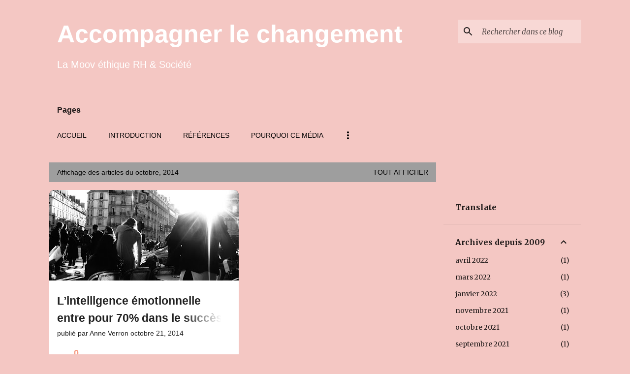

--- FILE ---
content_type: text/html; charset=UTF-8
request_url: https://www.photographieshumanistesanneverron.com/2014/10/
body_size: 32487
content:
<!DOCTYPE html>
<html dir='ltr' lang='fr'>
<head>
<meta content='width=device-width, initial-scale=1' name='viewport'/>
<title>Accompagner le changement</title>
<meta content='text/html; charset=UTF-8' http-equiv='Content-Type'/>
<!-- Chrome, Firefox OS and Opera -->
<meta content='#F4C7C3' name='theme-color'/>
<!-- Windows Phone -->
<meta content='#F4C7C3' name='msapplication-navbutton-color'/>
<meta content='blogger' name='generator'/>
<link href='https://www.photographieshumanistesanneverron.com/favicon.ico' rel='icon' type='image/x-icon'/>
<link href='https://www.photographieshumanistesanneverron.com/2014/10/' rel='canonical'/>
<link rel="alternate" type="application/atom+xml" title="Accompagner le changement - Atom" href="https://www.photographieshumanistesanneverron.com/feeds/posts/default" />
<link rel="alternate" type="application/rss+xml" title="Accompagner le changement - RSS" href="https://www.photographieshumanistesanneverron.com/feeds/posts/default?alt=rss" />
<link rel="service.post" type="application/atom+xml" title="Accompagner le changement - Atom" href="https://www.blogger.com/feeds/28955221598486903/posts/default" />
<!--Can't find substitution for tag [blog.ieCssRetrofitLinks]-->
<meta content='Accompagner le changement est le média éthique qui décrypte avec rigueur et audace les tendances et les innovations RH et sociétales.' name='description'/>
<meta content='https://www.photographieshumanistesanneverron.com/2014/10/' property='og:url'/>
<meta content='Accompagner le changement' property='og:title'/>
<meta content='Accompagner le changement est le média éthique qui décrypte avec rigueur et audace les tendances et les innovations RH et sociétales.' property='og:description'/>
<meta content='https://blogger.googleusercontent.com/img/b/R29vZ2xl/AVvXsEhgh5IBilTBJGWQ_ZONWYAAKd4i8aQnHgTDbZxNCMDthn1thsYf799G-b7ttWTxJePI57SI6qGihctPuJKT_AZt85kJ0Y5BCjZzsVNa736JGHJLMr5vDpbqy791ZMvptOmj6yJegDvLqeM/w1200-h630-p-k-no-nu/Gens+(3)%2B-%2BCaf%C3%A9%2Ble%2BFlore%2B-%2BD%C3%A9cembre%2B2011.JPG' property='og:image'/>
<style type='text/css'>@font-face{font-family:'Merriweather';font-style:italic;font-weight:400;font-stretch:100%;font-display:swap;src:url(//fonts.gstatic.com/s/merriweather/v33/u-4B0qyriQwlOrhSvowK_l5-eTxCVx0ZbwLvKH2Gk9hLmp0v5yA-xXPqCzLvPee1XYk_XSf-FmTCUG36AvH4ZL_Ean2DTA.woff2)format('woff2');unicode-range:U+0460-052F,U+1C80-1C8A,U+20B4,U+2DE0-2DFF,U+A640-A69F,U+FE2E-FE2F;}@font-face{font-family:'Merriweather';font-style:italic;font-weight:400;font-stretch:100%;font-display:swap;src:url(//fonts.gstatic.com/s/merriweather/v33/u-4B0qyriQwlOrhSvowK_l5-eTxCVx0ZbwLvKH2Gk9hLmp0v5yA-xXPqCzLvPee1XYk_XSf-FmTCUG3zAvH4ZL_Ean2DTA.woff2)format('woff2');unicode-range:U+0301,U+0400-045F,U+0490-0491,U+04B0-04B1,U+2116;}@font-face{font-family:'Merriweather';font-style:italic;font-weight:400;font-stretch:100%;font-display:swap;src:url(//fonts.gstatic.com/s/merriweather/v33/u-4B0qyriQwlOrhSvowK_l5-eTxCVx0ZbwLvKH2Gk9hLmp0v5yA-xXPqCzLvPee1XYk_XSf-FmTCUG34AvH4ZL_Ean2DTA.woff2)format('woff2');unicode-range:U+0102-0103,U+0110-0111,U+0128-0129,U+0168-0169,U+01A0-01A1,U+01AF-01B0,U+0300-0301,U+0303-0304,U+0308-0309,U+0323,U+0329,U+1EA0-1EF9,U+20AB;}@font-face{font-family:'Merriweather';font-style:italic;font-weight:400;font-stretch:100%;font-display:swap;src:url(//fonts.gstatic.com/s/merriweather/v33/u-4B0qyriQwlOrhSvowK_l5-eTxCVx0ZbwLvKH2Gk9hLmp0v5yA-xXPqCzLvPee1XYk_XSf-FmTCUG35AvH4ZL_Ean2DTA.woff2)format('woff2');unicode-range:U+0100-02BA,U+02BD-02C5,U+02C7-02CC,U+02CE-02D7,U+02DD-02FF,U+0304,U+0308,U+0329,U+1D00-1DBF,U+1E00-1E9F,U+1EF2-1EFF,U+2020,U+20A0-20AB,U+20AD-20C0,U+2113,U+2C60-2C7F,U+A720-A7FF;}@font-face{font-family:'Merriweather';font-style:italic;font-weight:400;font-stretch:100%;font-display:swap;src:url(//fonts.gstatic.com/s/merriweather/v33/u-4B0qyriQwlOrhSvowK_l5-eTxCVx0ZbwLvKH2Gk9hLmp0v5yA-xXPqCzLvPee1XYk_XSf-FmTCUG33AvH4ZL_Ean0.woff2)format('woff2');unicode-range:U+0000-00FF,U+0131,U+0152-0153,U+02BB-02BC,U+02C6,U+02DA,U+02DC,U+0304,U+0308,U+0329,U+2000-206F,U+20AC,U+2122,U+2191,U+2193,U+2212,U+2215,U+FEFF,U+FFFD;}@font-face{font-family:'Merriweather';font-style:normal;font-weight:400;font-stretch:100%;font-display:swap;src:url(//fonts.gstatic.com/s/merriweather/v33/u-4e0qyriQwlOrhSvowK_l5UcA6zuSYEqOzpPe3HOZJ5eX1WtLaQwmYiSeqnJ-mXq1Gi3iE.woff2)format('woff2');unicode-range:U+0460-052F,U+1C80-1C8A,U+20B4,U+2DE0-2DFF,U+A640-A69F,U+FE2E-FE2F;}@font-face{font-family:'Merriweather';font-style:normal;font-weight:400;font-stretch:100%;font-display:swap;src:url(//fonts.gstatic.com/s/merriweather/v33/u-4e0qyriQwlOrhSvowK_l5UcA6zuSYEqOzpPe3HOZJ5eX1WtLaQwmYiSequJ-mXq1Gi3iE.woff2)format('woff2');unicode-range:U+0301,U+0400-045F,U+0490-0491,U+04B0-04B1,U+2116;}@font-face{font-family:'Merriweather';font-style:normal;font-weight:400;font-stretch:100%;font-display:swap;src:url(//fonts.gstatic.com/s/merriweather/v33/u-4e0qyriQwlOrhSvowK_l5UcA6zuSYEqOzpPe3HOZJ5eX1WtLaQwmYiSeqlJ-mXq1Gi3iE.woff2)format('woff2');unicode-range:U+0102-0103,U+0110-0111,U+0128-0129,U+0168-0169,U+01A0-01A1,U+01AF-01B0,U+0300-0301,U+0303-0304,U+0308-0309,U+0323,U+0329,U+1EA0-1EF9,U+20AB;}@font-face{font-family:'Merriweather';font-style:normal;font-weight:400;font-stretch:100%;font-display:swap;src:url(//fonts.gstatic.com/s/merriweather/v33/u-4e0qyriQwlOrhSvowK_l5UcA6zuSYEqOzpPe3HOZJ5eX1WtLaQwmYiSeqkJ-mXq1Gi3iE.woff2)format('woff2');unicode-range:U+0100-02BA,U+02BD-02C5,U+02C7-02CC,U+02CE-02D7,U+02DD-02FF,U+0304,U+0308,U+0329,U+1D00-1DBF,U+1E00-1E9F,U+1EF2-1EFF,U+2020,U+20A0-20AB,U+20AD-20C0,U+2113,U+2C60-2C7F,U+A720-A7FF;}@font-face{font-family:'Merriweather';font-style:normal;font-weight:400;font-stretch:100%;font-display:swap;src:url(//fonts.gstatic.com/s/merriweather/v33/u-4e0qyriQwlOrhSvowK_l5UcA6zuSYEqOzpPe3HOZJ5eX1WtLaQwmYiSeqqJ-mXq1Gi.woff2)format('woff2');unicode-range:U+0000-00FF,U+0131,U+0152-0153,U+02BB-02BC,U+02C6,U+02DA,U+02DC,U+0304,U+0308,U+0329,U+2000-206F,U+20AC,U+2122,U+2191,U+2193,U+2212,U+2215,U+FEFF,U+FFFD;}@font-face{font-family:'Merriweather';font-style:normal;font-weight:700;font-stretch:100%;font-display:swap;src:url(//fonts.gstatic.com/s/merriweather/v33/u-4e0qyriQwlOrhSvowK_l5UcA6zuSYEqOzpPe3HOZJ5eX1WtLaQwmYiSeqnJ-mXq1Gi3iE.woff2)format('woff2');unicode-range:U+0460-052F,U+1C80-1C8A,U+20B4,U+2DE0-2DFF,U+A640-A69F,U+FE2E-FE2F;}@font-face{font-family:'Merriweather';font-style:normal;font-weight:700;font-stretch:100%;font-display:swap;src:url(//fonts.gstatic.com/s/merriweather/v33/u-4e0qyriQwlOrhSvowK_l5UcA6zuSYEqOzpPe3HOZJ5eX1WtLaQwmYiSequJ-mXq1Gi3iE.woff2)format('woff2');unicode-range:U+0301,U+0400-045F,U+0490-0491,U+04B0-04B1,U+2116;}@font-face{font-family:'Merriweather';font-style:normal;font-weight:700;font-stretch:100%;font-display:swap;src:url(//fonts.gstatic.com/s/merriweather/v33/u-4e0qyriQwlOrhSvowK_l5UcA6zuSYEqOzpPe3HOZJ5eX1WtLaQwmYiSeqlJ-mXq1Gi3iE.woff2)format('woff2');unicode-range:U+0102-0103,U+0110-0111,U+0128-0129,U+0168-0169,U+01A0-01A1,U+01AF-01B0,U+0300-0301,U+0303-0304,U+0308-0309,U+0323,U+0329,U+1EA0-1EF9,U+20AB;}@font-face{font-family:'Merriweather';font-style:normal;font-weight:700;font-stretch:100%;font-display:swap;src:url(//fonts.gstatic.com/s/merriweather/v33/u-4e0qyriQwlOrhSvowK_l5UcA6zuSYEqOzpPe3HOZJ5eX1WtLaQwmYiSeqkJ-mXq1Gi3iE.woff2)format('woff2');unicode-range:U+0100-02BA,U+02BD-02C5,U+02C7-02CC,U+02CE-02D7,U+02DD-02FF,U+0304,U+0308,U+0329,U+1D00-1DBF,U+1E00-1E9F,U+1EF2-1EFF,U+2020,U+20A0-20AB,U+20AD-20C0,U+2113,U+2C60-2C7F,U+A720-A7FF;}@font-face{font-family:'Merriweather';font-style:normal;font-weight:700;font-stretch:100%;font-display:swap;src:url(//fonts.gstatic.com/s/merriweather/v33/u-4e0qyriQwlOrhSvowK_l5UcA6zuSYEqOzpPe3HOZJ5eX1WtLaQwmYiSeqqJ-mXq1Gi.woff2)format('woff2');unicode-range:U+0000-00FF,U+0131,U+0152-0153,U+02BB-02BC,U+02C6,U+02DA,U+02DC,U+0304,U+0308,U+0329,U+2000-206F,U+20AC,U+2122,U+2191,U+2193,U+2212,U+2215,U+FEFF,U+FFFD;}@font-face{font-family:'Ubuntu';font-style:normal;font-weight:400;font-display:swap;src:url(//fonts.gstatic.com/s/ubuntu/v21/4iCs6KVjbNBYlgoKcg72nU6AF7xm.woff2)format('woff2');unicode-range:U+0460-052F,U+1C80-1C8A,U+20B4,U+2DE0-2DFF,U+A640-A69F,U+FE2E-FE2F;}@font-face{font-family:'Ubuntu';font-style:normal;font-weight:400;font-display:swap;src:url(//fonts.gstatic.com/s/ubuntu/v21/4iCs6KVjbNBYlgoKew72nU6AF7xm.woff2)format('woff2');unicode-range:U+0301,U+0400-045F,U+0490-0491,U+04B0-04B1,U+2116;}@font-face{font-family:'Ubuntu';font-style:normal;font-weight:400;font-display:swap;src:url(//fonts.gstatic.com/s/ubuntu/v21/4iCs6KVjbNBYlgoKcw72nU6AF7xm.woff2)format('woff2');unicode-range:U+1F00-1FFF;}@font-face{font-family:'Ubuntu';font-style:normal;font-weight:400;font-display:swap;src:url(//fonts.gstatic.com/s/ubuntu/v21/4iCs6KVjbNBYlgoKfA72nU6AF7xm.woff2)format('woff2');unicode-range:U+0370-0377,U+037A-037F,U+0384-038A,U+038C,U+038E-03A1,U+03A3-03FF;}@font-face{font-family:'Ubuntu';font-style:normal;font-weight:400;font-display:swap;src:url(//fonts.gstatic.com/s/ubuntu/v21/4iCs6KVjbNBYlgoKcQ72nU6AF7xm.woff2)format('woff2');unicode-range:U+0100-02BA,U+02BD-02C5,U+02C7-02CC,U+02CE-02D7,U+02DD-02FF,U+0304,U+0308,U+0329,U+1D00-1DBF,U+1E00-1E9F,U+1EF2-1EFF,U+2020,U+20A0-20AB,U+20AD-20C0,U+2113,U+2C60-2C7F,U+A720-A7FF;}@font-face{font-family:'Ubuntu';font-style:normal;font-weight:400;font-display:swap;src:url(//fonts.gstatic.com/s/ubuntu/v21/4iCs6KVjbNBYlgoKfw72nU6AFw.woff2)format('woff2');unicode-range:U+0000-00FF,U+0131,U+0152-0153,U+02BB-02BC,U+02C6,U+02DA,U+02DC,U+0304,U+0308,U+0329,U+2000-206F,U+20AC,U+2122,U+2191,U+2193,U+2212,U+2215,U+FEFF,U+FFFD;}@font-face{font-family:'Ubuntu';font-style:normal;font-weight:500;font-display:swap;src:url(//fonts.gstatic.com/s/ubuntu/v21/4iCv6KVjbNBYlgoCjC3jvWyNPYZvg7UI.woff2)format('woff2');unicode-range:U+0460-052F,U+1C80-1C8A,U+20B4,U+2DE0-2DFF,U+A640-A69F,U+FE2E-FE2F;}@font-face{font-family:'Ubuntu';font-style:normal;font-weight:500;font-display:swap;src:url(//fonts.gstatic.com/s/ubuntu/v21/4iCv6KVjbNBYlgoCjC3jtGyNPYZvg7UI.woff2)format('woff2');unicode-range:U+0301,U+0400-045F,U+0490-0491,U+04B0-04B1,U+2116;}@font-face{font-family:'Ubuntu';font-style:normal;font-weight:500;font-display:swap;src:url(//fonts.gstatic.com/s/ubuntu/v21/4iCv6KVjbNBYlgoCjC3jvGyNPYZvg7UI.woff2)format('woff2');unicode-range:U+1F00-1FFF;}@font-face{font-family:'Ubuntu';font-style:normal;font-weight:500;font-display:swap;src:url(//fonts.gstatic.com/s/ubuntu/v21/4iCv6KVjbNBYlgoCjC3js2yNPYZvg7UI.woff2)format('woff2');unicode-range:U+0370-0377,U+037A-037F,U+0384-038A,U+038C,U+038E-03A1,U+03A3-03FF;}@font-face{font-family:'Ubuntu';font-style:normal;font-weight:500;font-display:swap;src:url(//fonts.gstatic.com/s/ubuntu/v21/4iCv6KVjbNBYlgoCjC3jvmyNPYZvg7UI.woff2)format('woff2');unicode-range:U+0100-02BA,U+02BD-02C5,U+02C7-02CC,U+02CE-02D7,U+02DD-02FF,U+0304,U+0308,U+0329,U+1D00-1DBF,U+1E00-1E9F,U+1EF2-1EFF,U+2020,U+20A0-20AB,U+20AD-20C0,U+2113,U+2C60-2C7F,U+A720-A7FF;}@font-face{font-family:'Ubuntu';font-style:normal;font-weight:500;font-display:swap;src:url(//fonts.gstatic.com/s/ubuntu/v21/4iCv6KVjbNBYlgoCjC3jsGyNPYZvgw.woff2)format('woff2');unicode-range:U+0000-00FF,U+0131,U+0152-0153,U+02BB-02BC,U+02C6,U+02DA,U+02DC,U+0304,U+0308,U+0329,U+2000-206F,U+20AC,U+2122,U+2191,U+2193,U+2212,U+2215,U+FEFF,U+FFFD;}</style>
<style id='page-skin-1' type='text/css'><!--
/*! normalize.css v8.0.0 | MIT License | github.com/necolas/normalize.css */html{line-height:1.15;-webkit-text-size-adjust:100%}body{margin:0}h1{font-size:2em;margin:.67em 0}hr{box-sizing:content-box;height:0;overflow:visible}pre{font-family:monospace,monospace;font-size:1em}a{background-color:transparent}abbr[title]{border-bottom:none;text-decoration:underline;text-decoration:underline dotted}b,strong{font-weight:bolder}code,kbd,samp{font-family:monospace,monospace;font-size:1em}small{font-size:80%}sub,sup{font-size:75%;line-height:0;position:relative;vertical-align:baseline}sub{bottom:-0.25em}sup{top:-0.5em}img{border-style:none}button,input,optgroup,select,textarea{font-family:inherit;font-size:100%;line-height:1.15;margin:0}button,input{overflow:visible}button,select{text-transform:none}button,[type="button"],[type="reset"],[type="submit"]{-webkit-appearance:button}button::-moz-focus-inner,[type="button"]::-moz-focus-inner,[type="reset"]::-moz-focus-inner,[type="submit"]::-moz-focus-inner{border-style:none;padding:0}button:-moz-focusring,[type="button"]:-moz-focusring,[type="reset"]:-moz-focusring,[type="submit"]:-moz-focusring{outline:1px dotted ButtonText}fieldset{padding:.35em .75em .625em}legend{box-sizing:border-box;color:inherit;display:table;max-width:100%;padding:0;white-space:normal}progress{vertical-align:baseline}textarea{overflow:auto}[type="checkbox"],[type="radio"]{box-sizing:border-box;padding:0}[type="number"]::-webkit-inner-spin-button,[type="number"]::-webkit-outer-spin-button{height:auto}[type="search"]{-webkit-appearance:textfield;outline-offset:-2px}[type="search"]::-webkit-search-decoration{-webkit-appearance:none}::-webkit-file-upload-button{-webkit-appearance:button;font:inherit}details{display:block}summary{display:list-item}template{display:none}[hidden]{display:none}
/*!************************************************
* Blogger Template Style
* Name: Emporio
**************************************************/
body{
word-wrap:break-word;
overflow-wrap:break-word;
word-break:break-word
}
.hidden{
display:none
}
.invisible{
visibility:hidden
}
.container:after,.float-container:after{
clear:both;
content:"";
display:table
}
.clearboth{
clear:both
}
#comments .comment .comment-actions,.subscribe-popup .FollowByEmail .follow-by-email-submit{
background:transparent;
border:0;
box-shadow:none;
color:#f59b82;
cursor:pointer;
font-size:14px;
font-weight:700;
outline:none;
text-decoration:none;
text-transform:uppercase;
width:auto
}
.dim-overlay{
height:100vh;
left:0;
position:fixed;
top:0;
width:100%
}
#sharing-dim-overlay{
background-color:transparent
}
input::-ms-clear{
display:none
}
.blogger-logo,.svg-icon-24.blogger-logo{
fill:#ff9800;
opacity:1
}
.skip-navigation{
background-color:#fff;
box-sizing:border-box;
color:#000;
display:block;
height:0;
left:0;
line-height:50px;
overflow:hidden;
padding-top:0;
position:fixed;
text-align:center;
top:0;
-webkit-transition:box-shadow .3s,height .3s,padding-top .3s;
transition:box-shadow .3s,height .3s,padding-top .3s;
width:100%;
z-index:900
}
.skip-navigation:focus{
box-shadow:0 4px 5px 0 rgba(0,0,0,.14),0 1px 10px 0 rgba(0,0,0,.12),0 2px 4px -1px rgba(0,0,0,.2);
height:50px
}
#main{
outline:none
}
.main-heading{
clip:rect(1px,1px,1px,1px);
border:0;
height:1px;
overflow:hidden;
padding:0;
position:absolute;
width:1px
}
.Attribution{
margin-top:1em;
text-align:center
}
.Attribution .blogger img,.Attribution .blogger svg{
vertical-align:bottom
}
.Attribution .blogger img{
margin-right:.5em
}
.Attribution div{
line-height:24px;
margin-top:.5em
}
.Attribution .copyright,.Attribution .image-attribution{
font-size:.7em;
margin-top:1.5em
}
.bg-photo{
background-attachment:scroll!important
}
body .CSS_LIGHTBOX{
z-index:900
}
.extendable .show-less,.extendable .show-more{
border-color:#f59b82;
color:#f59b82;
margin-top:8px
}
.extendable .show-less.hidden,.extendable .show-more.hidden,.inline-ad{
display:none
}
.inline-ad{
max-width:100%;
overflow:hidden
}
.adsbygoogle{
display:block
}
#cookieChoiceInfo{
bottom:0;
top:auto
}
iframe.b-hbp-video{
border:0
}
.post-body iframe{
max-width:100%
}
.post-body a[imageanchor="1"]{
display:inline-block
}
.byline{
margin-right:1em
}
.byline:last-child{
margin-right:0
}
.link-copied-dialog{
max-width:520px;
outline:0
}
.link-copied-dialog .modal-dialog-buttons{
margin-top:8px
}
.link-copied-dialog .goog-buttonset-default{
background:transparent;
border:0
}
.link-copied-dialog .goog-buttonset-default:focus{
outline:0
}
.paging-control-container{
margin-bottom:16px
}
.paging-control-container .paging-control{
display:inline-block
}
.paging-control-container .comment-range-text:after,.paging-control-container .paging-control{
color:#f59b82
}
.paging-control-container .comment-range-text,.paging-control-container .paging-control{
margin-right:8px
}
.paging-control-container .comment-range-text:after,.paging-control-container .paging-control:after{
padding-left:8px;
content:"\b7";
cursor:default;
pointer-events:none
}
.paging-control-container .comment-range-text:last-child:after,.paging-control-container .paging-control:last-child:after{
content:none
}
.byline.reactions iframe{
height:20px
}
.b-notification{
background-color:#fff;
border-bottom:1px solid #000;
box-sizing:border-box;
color:#000;
padding:16px 32px;
text-align:center
}
.b-notification.visible{
-webkit-transition:margin-top .3s cubic-bezier(.4,0,.2,1);
transition:margin-top .3s cubic-bezier(.4,0,.2,1)
}
.b-notification.invisible{
position:absolute
}
.b-notification-close{
position:absolute;
right:8px;
top:8px
}
.no-posts-message{
line-height:40px;
text-align:center
}
@media screen and (max-width:745px){
body.item-view .post-body a[imageanchor="1"][style*="float: left;"],body.item-view .post-body a[imageanchor="1"][style*="float: right;"]{
clear:none!important;
float:none!important
}
body.item-view .post-body a[imageanchor="1"] img{
display:block;
height:auto;
margin:0 auto
}
body.item-view .post-body>.separator:first-child>a[imageanchor="1"]:first-child{
margin-top:20px
}
.post-body a[imageanchor]{
display:block
}
body.item-view .post-body a[imageanchor="1"]{
margin-left:0!important;
margin-right:0!important
}
body.item-view .post-body a[imageanchor="1"]+a[imageanchor="1"]{
margin-top:16px
}
}
.item-control{
display:none
}
#comments{
border-top:1px dashed rgba(0,0,0,.54);
margin-top:20px;
padding:20px
}
#comments .comment-thread ol{
padding-left:0;
margin:0;
padding-left:0
}
#comments .comment .comment-replybox-single,#comments .comment-thread .comment-replies{
margin-left:60px
}
#comments .comment-thread .thread-count{
display:none
}
#comments .comment{
list-style-type:none;
padding:0 0 30px;
position:relative
}
#comments .comment .comment{
padding-bottom:8px
}
.comment .avatar-image-container{
position:absolute
}
.comment .avatar-image-container img{
border-radius:50%
}
.avatar-image-container svg,.comment .avatar-image-container .avatar-icon{
fill:#ffffff;
border:1px solid #ffffff;
border-radius:50%;
box-sizing:border-box;
height:35px;
margin:0;
padding:7px;
width:35px
}
.comment .comment-block{
margin-left:60px;
margin-top:10px;
padding-bottom:0
}
#comments .comment-author-header-wrapper{
margin-left:40px
}
#comments .comment .thread-expanded .comment-block{
padding-bottom:20px
}
#comments .comment .comment-header .user,#comments .comment .comment-header .user a{
color:#212121;
font-style:normal;
font-weight:700
}
#comments .comment .comment-actions{
bottom:0;
margin-bottom:15px;
position:absolute
}
#comments .comment .comment-actions>*{
margin-right:8px
}
#comments .comment .comment-header .datetime{
margin-left:8px;
bottom:0;
display:inline-block;
font-size:13px;
font-style:italic
}
#comments .comment .comment-footer .comment-timestamp a,#comments .comment .comment-header .datetime,#comments .comment .comment-header .datetime a{
color:rgba(33,33,33,.54)
}
#comments .comment .comment-content,.comment .comment-body{
margin-top:12px;
word-break:break-word
}
.comment-body{
margin-bottom:12px
}
#comments.embed[data-num-comments="0"]{
border:0;
margin-top:0;
padding-top:0
}
#comment-editor-src,#comments.embed[data-num-comments="0"] #comment-post-message,#comments.embed[data-num-comments="0"] div.comment-form>p,#comments.embed[data-num-comments="0"] p.comment-footer{
display:none
}
.comments .comments-content .loadmore.loaded{
max-height:0;
opacity:0;
overflow:hidden
}
.extendable .remaining-items{
height:0;
overflow:hidden;
-webkit-transition:height .3s cubic-bezier(.4,0,.2,1);
transition:height .3s cubic-bezier(.4,0,.2,1)
}
.extendable .remaining-items.expanded{
height:auto
}
.svg-icon-24,.svg-icon-24-button{
cursor:pointer;
height:24px;
min-width:24px;
width:24px
}
.touch-icon{
margin:-12px;
padding:12px
}
.touch-icon:active,.touch-icon:focus{
background-color:hsla(0,0%,60%,.4);
border-radius:50%
}
svg:not(:root).touch-icon{
overflow:visible
}
html[dir=rtl] .rtl-reversible-icon{
-webkit-transform:scaleX(-1);
transform:scaleX(-1)
}
.svg-icon-24-button,.touch-icon-button{
background:transparent;
border:0;
margin:0;
outline:none;
padding:0
}
.touch-icon-button .touch-icon:active,.touch-icon-button .touch-icon:focus{
background-color:transparent
}
.touch-icon-button:active .touch-icon,.touch-icon-button:focus .touch-icon{
background-color:hsla(0,0%,60%,.4);
border-radius:50%
}
.Profile .default-avatar-wrapper .avatar-icon{
fill:rgba(0, 0, 0, 0.87);
border:1px solid rgba(0, 0, 0, 0.87);
border-radius:50%;
box-sizing:border-box;
margin:0
}
.Profile .individual .default-avatar-wrapper .avatar-icon{
padding:25px
}
.Profile .individual .avatar-icon,.Profile .individual .profile-img{
height:90px;
width:90px
}
.Profile .team .default-avatar-wrapper .avatar-icon{
padding:8px
}
.Profile .team .avatar-icon,.Profile .team .default-avatar-wrapper,.Profile .team .profile-img{
height:40px;
width:40px
}
.snippet-container{
margin:0;
overflow:hidden;
position:relative
}
.snippet-fade{
right:0;
bottom:0;
box-sizing:border-box;
position:absolute;
width:96px
}
.snippet-fade:after{
content:"\2026";
float:right
}
.centered-top-container.sticky{
left:0;
position:fixed;
right:0;
top:0;
-webkit-transition-duration:.2s;
transition-duration:.2s;
-webkit-transition-property:opacity,-webkit-transform;
transition-property:opacity,-webkit-transform;
transition-property:transform,opacity;
transition-property:transform,opacity,-webkit-transform;
-webkit-transition-timing-function:cubic-bezier(.4,0,.2,1);
transition-timing-function:cubic-bezier(.4,0,.2,1);
width:auto;
z-index:8
}
.centered-top-placeholder{
display:none
}
.collapsed-header .centered-top-placeholder{
display:block
}
.centered-top-container .Header .replaced h1,.centered-top-placeholder .Header .replaced h1{
display:none
}
.centered-top-container.sticky .Header .replaced h1{
display:block
}
.centered-top-container.sticky .Header .header-widget{
background:none
}
.centered-top-container.sticky .Header .header-image-wrapper{
display:none
}
.centered-top-container img,.centered-top-placeholder img{
max-width:100%
}
.collapsible{
-webkit-transition:height .3s cubic-bezier(.4,0,.2,1);
transition:height .3s cubic-bezier(.4,0,.2,1)
}
.collapsible,.collapsible>summary{
display:block;
overflow:hidden
}
.collapsible>:not(summary){
display:none
}
.collapsible[open]>:not(summary){
display:block
}
.collapsible:focus,.collapsible>summary:focus{
outline:none
}
.collapsible>summary{
cursor:pointer;
display:block;
padding:0
}
.collapsible:focus>summary,.collapsible>summary:focus{
background-color:transparent
}
.collapsible>summary::-webkit-details-marker{
display:none
}
.collapsible-title{
-webkit-box-align:center;
align-items:center;
display:-webkit-box;
display:flex
}
.collapsible-title .title{
-webkit-box-flex:1;
-webkit-box-ordinal-group:1;
flex:1 1 auto;
order:0;
overflow:hidden;
text-overflow:ellipsis;
white-space:nowrap
}
.collapsible-title .chevron-down,.collapsible[open] .collapsible-title .chevron-up{
display:block
}
.collapsible-title .chevron-up,.collapsible[open] .collapsible-title .chevron-down{
display:none
}
.flat-button{
border-radius:2px;
font-weight:700;
margin:-8px;
padding:8px;
text-transform:uppercase
}
.flat-button,.flat-icon-button{
cursor:pointer;
display:inline-block
}
.flat-icon-button{
background:transparent;
border:0;
box-sizing:content-box;
line-height:0;
margin:-12px;
outline:none;
padding:12px
}
.flat-icon-button,.flat-icon-button .splash-wrapper{
border-radius:50%
}
.flat-icon-button .splash.animate{
-webkit-animation-duration:.3s;
animation-duration:.3s
}
body#layout .bg-photo,body#layout .bg-photo-overlay{
display:none
}
body#layout .centered{
max-width:954px
}
body#layout .navigation{
display:none
}
body#layout .sidebar-container{
display:inline-block;
width:40%
}
body#layout .hamburger-menu,body#layout .search{
display:none
}
.overflowable-container{
max-height:46px;
overflow:hidden;
position:relative
}
.overflow-button{
cursor:pointer
}
#overflowable-dim-overlay{
background:transparent
}
.overflow-popup{
background-color:#F4C7C3;
box-shadow:0 2px 2px 0 rgba(0,0,0,.14),0 3px 1px -2px rgba(0,0,0,.2),0 1px 5px 0 rgba(0,0,0,.12);
left:0;
max-width:calc(100% - 32px);
position:absolute;
top:0;
visibility:hidden;
z-index:101
}
.overflow-popup ul{
list-style:none
}
.overflow-popup .tabs li,.overflow-popup li{
display:block;
height:auto
}
.overflow-popup .tabs li{
padding-left:0;
padding-right:0
}
.overflow-button.hidden,.overflow-popup .tabs li.hidden,.overflow-popup li.hidden,.widget.Sharing .sharing-button{
display:none
}
.widget.Sharing .sharing-buttons li{
padding:0
}
.widget.Sharing .sharing-buttons li span{
display:none
}
.post-share-buttons{
position:relative
}
.sharing-open.touch-icon-button:active .touch-icon,.sharing-open.touch-icon-button:focus .touch-icon{
background-color:transparent
}
.share-buttons{
background-color:#ffffff;
border-radius:2px;
box-shadow:0 2px 2px 0 rgba(0,0,0,.14),0 3px 1px -2px rgba(0,0,0,.2),0 1px 5px 0 rgba(0,0,0,.12);
color:#1f1f1f;
list-style:none;
margin:0;
min-width:200px;
padding:8px 0;
position:absolute;
top:-11px;
z-index:101
}
.share-buttons.hidden{
display:none
}
.sharing-button{
background:transparent;
border:0;
cursor:pointer;
margin:0;
outline:none;
padding:0
}
.share-buttons li{
height:48px;
margin:0
}
.share-buttons li:last-child{
margin-bottom:0
}
.share-buttons li .sharing-platform-button{
box-sizing:border-box;
cursor:pointer;
display:block;
height:100%;
margin-bottom:0;
padding:0 16px;
position:relative;
width:100%
}
.share-buttons li .sharing-platform-button:focus,.share-buttons li .sharing-platform-button:hover{
background-color:hsla(0,0%,50%,.1);
outline:none
}
.share-buttons li svg[class*=" sharing-"],.share-buttons li svg[class^=sharing-]{
position:absolute;
top:10px
}
.share-buttons li span.sharing-platform-button{
position:relative;
top:0
}
.share-buttons li .platform-sharing-text{
margin-left:56px;
display:block;
font-size:16px;
line-height:48px;
white-space:nowrap
}
.sidebar-container{
-webkit-overflow-scrolling:touch;
background-color:#F4C7C3;
max-width:280px;
overflow-y:auto;
-webkit-transition-duration:.3s;
transition-duration:.3s;
-webkit-transition-property:-webkit-transform;
transition-property:-webkit-transform;
transition-property:transform;
transition-property:transform,-webkit-transform;
-webkit-transition-timing-function:cubic-bezier(0,0,.2,1);
transition-timing-function:cubic-bezier(0,0,.2,1);
width:280px;
z-index:101
}
.sidebar-container .navigation{
line-height:0;
padding:16px
}
.sidebar-container .sidebar-back{
cursor:pointer
}
.sidebar-container .widget{
background:none;
margin:0 16px;
padding:16px 0
}
.sidebar-container .widget .title{
color:rgba(0, 0, 0, 0.87);
margin:0
}
.sidebar-container .widget ul{
list-style:none;
margin:0;
padding:0
}
.sidebar-container .widget ul ul{
margin-left:1em
}
.sidebar-container .widget li{
font-size:16px;
line-height:normal
}
.sidebar-container .widget+.widget{
border-top:1px solid rgba(0, 0, 0, 0.12)
}
.BlogArchive li{
margin:16px 0
}
.BlogArchive li:last-child{
margin-bottom:0
}
.Label li a{
display:inline-block
}
.BlogArchive .post-count,.Label .label-count{
margin-left:.25em;
float:right
}
.BlogArchive .post-count:before,.Label .label-count:before{
content:"("
}
.BlogArchive .post-count:after,.Label .label-count:after{
content:")"
}
.widget.Translate .skiptranslate>div{
display:block!important
}
.widget.Profile .profile-link{
display:-webkit-box;
display:flex
}
.widget.Profile .team-member .default-avatar-wrapper,.widget.Profile .team-member .profile-img{
-webkit-box-flex:0;
margin-right:1em;
flex:0 0 auto
}
.widget.Profile .individual .profile-link{
-webkit-box-orient:vertical;
-webkit-box-direction:normal;
flex-direction:column
}
.widget.Profile .team .profile-link .profile-name{
-webkit-box-flex:1;
align-self:center;
display:block;
flex:1 1 auto
}
.dim-overlay{
background-color:rgba(0,0,0,.54)
}
body.sidebar-visible{
overflow-y:hidden
}
@media screen and (max-width:680px){
.sidebar-container{
bottom:0;
left:auto;
position:fixed;
right:0;
top:0
}
.sidebar-container.sidebar-invisible{
-webkit-transform:translateX(100%);
transform:translateX(100%);
-webkit-transition-timing-function:cubic-bezier(.4,0,.6,1);
transition-timing-function:cubic-bezier(.4,0,.6,1)
}
}
.dialog{
background:#ffffff;
box-shadow:0 2px 2px 0 rgba(0,0,0,.14),0 3px 1px -2px rgba(0,0,0,.2),0 1px 5px 0 rgba(0,0,0,.12);
box-sizing:border-box;
color:#1f1f1f;
padding:30px;
position:fixed;
text-align:center;
width:calc(100% - 24px);
z-index:101
}
.dialog input[type=email],.dialog input[type=text]{
background-color:transparent;
border:0;
border-bottom:1px solid rgba(0,0,0,.12);
color:#1f1f1f;
display:block;
font-family:Arial, Tahoma, Helvetica, FreeSans, sans-serif;
font-size:16px;
line-height:24px;
margin:auto;
outline:none;
padding-bottom:7px;
text-align:center;
width:100%
}
.dialog input[type=email]::-webkit-input-placeholder,.dialog input[type=text]::-webkit-input-placeholder{
color:rgba(31,31,31,.5)
}
.dialog input[type=email]::-moz-placeholder,.dialog input[type=text]::-moz-placeholder{
color:rgba(31,31,31,.5)
}
.dialog input[type=email]:-ms-input-placeholder,.dialog input[type=text]:-ms-input-placeholder{
color:rgba(31,31,31,.5)
}
.dialog input[type=email]::-ms-input-placeholder,.dialog input[type=text]::-ms-input-placeholder{
color:rgba(31,31,31,.5)
}
.dialog input[type=email]::placeholder,.dialog input[type=text]::placeholder{
color:rgba(31,31,31,.5)
}
.dialog input[type=email]:focus,.dialog input[type=text]:focus{
border-bottom:2px solid #f59b82;
padding-bottom:6px
}
.dialog input.no-cursor{
color:transparent;
text-shadow:0 0 0 #1f1f1f
}
.dialog input.no-cursor:focus{
outline:none
}
.dialog input[type=submit]{
font-family:Arial, Tahoma, Helvetica, FreeSans, sans-serif
}
.dialog .goog-buttonset-default{
color:#f59b82
}
.loading-spinner-large{
-webkit-animation:mspin-rotate 1568.63ms linear infinite;
animation:mspin-rotate 1568.63ms linear infinite;
height:48px;
overflow:hidden;
position:absolute;
width:48px;
z-index:200
}
.loading-spinner-large>div{
-webkit-animation:mspin-revrot 5332ms steps(4) infinite;
animation:mspin-revrot 5332ms steps(4) infinite
}
.loading-spinner-large>div>div{
-webkit-animation:mspin-singlecolor-large-film 1333ms steps(81) infinite;
animation:mspin-singlecolor-large-film 1333ms steps(81) infinite;
background-size:100%;
height:48px;
width:3888px
}
.mspin-black-large>div>div,.mspin-grey_54-large>div>div{
background-image:url(https://www.blogblog.com/indie/mspin_black_large.svg)
}
.mspin-white-large>div>div{
background-image:url(https://www.blogblog.com/indie/mspin_white_large.svg)
}
.mspin-grey_54-large{
opacity:.54
}
@-webkit-keyframes mspin-singlecolor-large-film{
0%{
-webkit-transform:translateX(0);
transform:translateX(0)
}
to{
-webkit-transform:translateX(-3888px);
transform:translateX(-3888px)
}
}
@keyframes mspin-singlecolor-large-film{
0%{
-webkit-transform:translateX(0);
transform:translateX(0)
}
to{
-webkit-transform:translateX(-3888px);
transform:translateX(-3888px)
}
}
@-webkit-keyframes mspin-rotate{
0%{
-webkit-transform:rotate(0deg);
transform:rotate(0deg)
}
to{
-webkit-transform:rotate(1turn);
transform:rotate(1turn)
}
}
@keyframes mspin-rotate{
0%{
-webkit-transform:rotate(0deg);
transform:rotate(0deg)
}
to{
-webkit-transform:rotate(1turn);
transform:rotate(1turn)
}
}
@-webkit-keyframes mspin-revrot{
0%{
-webkit-transform:rotate(0deg);
transform:rotate(0deg)
}
to{
-webkit-transform:rotate(-1turn);
transform:rotate(-1turn)
}
}
@keyframes mspin-revrot{
0%{
-webkit-transform:rotate(0deg);
transform:rotate(0deg)
}
to{
-webkit-transform:rotate(-1turn);
transform:rotate(-1turn)
}
}
.subscribe-popup{
max-width:364px
}
.subscribe-popup h3{
color:#212121;
font-size:1.8em;
margin-top:0
}
.subscribe-popup .FollowByEmail h3{
display:none
}
.subscribe-popup .FollowByEmail .follow-by-email-submit{
color:#f59b82;
display:inline-block;
margin:24px auto 0;
white-space:normal;
width:auto
}
.subscribe-popup .FollowByEmail .follow-by-email-submit:disabled{
cursor:default;
opacity:.3
}
@media (max-width:800px){
.blog-name div.widget.Subscribe{
margin-bottom:16px
}
body.item-view .blog-name div.widget.Subscribe{
margin:8px auto 16px;
width:100%
}
}
.sidebar-container .svg-icon-24{
fill:rgba(0, 0, 0, 0.87)
}
.centered-top .svg-icon-24{
fill:#000000
}
.centered-bottom .svg-icon-24.touch-icon,.centered-bottom a .svg-icon-24,.centered-bottom button .svg-icon-24{
fill:#f59b82
}
.post-wrapper .svg-icon-24.touch-icon,.post-wrapper a .svg-icon-24,.post-wrapper button .svg-icon-24{
fill:#ffffff
}
.centered-bottom .share-buttons .svg-icon-24,.share-buttons .svg-icon-24{
fill:#ffffff
}
.svg-icon-24.hamburger-menu{
fill:#f59b82
}
body#layout .page_body{
padding:0;
position:relative;
top:0
}
body#layout .page{
display:inline-block;
left:inherit;
position:relative;
vertical-align:top;
width:540px
}
body{
background:#f7f7f7 none repeat scroll top left;
background-color:#F4C7C3;
background-size:cover;
font:normal 400 14px Arial, Tahoma, Helvetica, FreeSans, sans-serif;
margin:0;
min-height:100vh
}
body,h3,h3.title{
color:rgba(0, 0, 0, 0.87)
}
.post-wrapper .post-title,.post-wrapper .post-title a,.post-wrapper .post-title a:hover,.post-wrapper .post-title a:visited{
color:#212121
}
a{
color:#f59b82;
text-decoration:none
}
a:visited{
color:#729c0b
}
a:hover{
color:#729c0b
}
blockquote{
color:#424242;
font:normal 400 14px Arial, Tahoma, Helvetica, FreeSans, sans-serif;
font-size:x-large;
font-style:italic;
font-weight:300;
text-align:center
}
.dim-overlay{
z-index:100
}
.page{
-webkit-box-orient:vertical;
-webkit-box-direction:normal;
box-sizing:border-box;
display:-webkit-box;
display:flex;
flex-direction:column;
min-height:100vh;
padding-bottom:1em
}
.page>*{
-webkit-box-flex:0;
flex:0 0 auto
}
.page>#footer{
margin-top:auto
}
.bg-photo-container{
overflow:hidden
}
.bg-photo-container,.bg-photo-container .bg-photo{
height:464px;
width:100%
}
.bg-photo-container .bg-photo{
background-position:50%;
background-size:cover;
z-index:-1
}
.centered{
margin:0 auto;
position:relative;
width:1482px
}
.centered .main,.centered .main-container{
float:left
}
.centered .main{
padding-bottom:1em
}
.centered .centered-bottom:after{
clear:both;
content:"";
display:table
}
@media (min-width:1626px){
.page_body.has-vertical-ads .centered{
width:1625px
}
}
@media (min-width:1225px) and (max-width:1482px){
.centered{
width:1081px
}
}
@media (min-width:1225px) and (max-width:1625px){
.page_body.has-vertical-ads .centered{
width:1224px
}
}
@media (max-width:1224px){
.centered{
width:680px
}
}
@media (max-width:680px){
.centered{
max-width:600px;
width:100%
}
}
.feed-view .post-wrapper.hero,.main,.main-container,.post-filter-message,.top-nav .section{
width:1187px
}
@media (min-width:1225px) and (max-width:1482px){
.feed-view .post-wrapper.hero,.main,.main-container,.post-filter-message,.top-nav .section{
width:786px
}
}
@media (min-width:1225px) and (max-width:1625px){
.feed-view .page_body.has-vertical-ads .post-wrapper.hero,.page_body.has-vertical-ads .feed-view .post-wrapper.hero,.page_body.has-vertical-ads .main,.page_body.has-vertical-ads .main-container,.page_body.has-vertical-ads .post-filter-message,.page_body.has-vertical-ads .top-nav .section{
width:786px
}
}
@media (max-width:1224px){
.feed-view .post-wrapper.hero,.main,.main-container,.post-filter-message,.top-nav .section{
width:auto
}
}
.widget .title{
font-size:15.75px;
line-height:24.5px;
margin:15.75px 0
}
.extendable .show-less,.extendable .show-more{
color:#9E9E9E;
cursor:pointer;
font:normal 500 14px Arial, Tahoma, Helvetica, FreeSans, sans-serif;
margin:0 -16px;
padding:16px;
text-transform:uppercase
}
.widget.Profile{
font:normal 400 14px Arial, Tahoma, Helvetica, FreeSans, sans-serif
}
.sidebar-container .widget.Profile{
padding:16px
}
.widget.Profile h2{
display:none
}
.widget.Profile .title{
margin:16px 32px
}
.widget.Profile .profile-img{
border-radius:50%
}
.widget.Profile .individual{
display:-webkit-box;
display:flex
}
.widget.Profile .individual .profile-info{
margin-left:16px;
align-self:center
}
.widget.Profile .profile-datablock{
margin-bottom:.75em;
margin-top:0
}
.widget.Profile .profile-link{
background-image:none!important;
font-family:inherit;
max-width:100%;
overflow:hidden
}
.widget.Profile .individual .profile-link{
display:block;
margin:0 -10px;
padding:0 10px
}
.widget.Profile .individual .profile-data a.profile-link.g-profile,.widget.Profile .team a.profile-link.g-profile .profile-name{
color:rgba(0, 0, 0, 0.87);
font:700 16px Merriweather, Georgia, sans-serif;
margin-bottom:.75em
}
.widget.Profile .individual .profile-data a.profile-link.g-profile{
line-height:1.25
}
.widget.Profile .individual>a:first-child{
flex-shrink:0
}
.widget.Profile dd{
margin:0
}
.widget.Profile ul{
list-style:none;
padding:0
}
.widget.Profile ul li{
margin:10px 0 30px
}
.widget.Profile .team .extendable,.widget.Profile .team .extendable .first-items,.widget.Profile .team .extendable .remaining-items{
margin:0;
max-width:100%;
padding:0
}
.widget.Profile .team-member .profile-name-container{
-webkit-box-flex:0;
flex:0 1 auto
}
.widget.Profile .team .extendable .show-less,.widget.Profile .team .extendable .show-more{
left:56px;
position:relative
}
#comments a,.post-wrapper a{
color:#f59b82
}
div.widget.Blog .blog-posts .post-outer{
border:0
}
div.widget.Blog .post-outer{
padding-bottom:0
}
.post .thumb{
float:left;
height:20%;
width:20%
}
.no-posts-message,.status-msg-body{
margin:10px 0
}
.blog-pager{
text-align:center
}
.post-title{
margin:0
}
.post-title,.post-title a{
font:normal bold 35px Arial, Tahoma, Helvetica, FreeSans, sans-serif
}
.post-body{
display:block;
font:normal normal 14px Arial, Tahoma, Helvetica, FreeSans, sans-serif;
line-height:32px;
margin:0
}
.post-body,.post-snippet{
color:#1f1f1f
}
.post-snippet{
font:normal 400 18px Arial, Tahoma, Helvetica, FreeSans, sans-serif;
line-height:32px;
margin:8px 0;
max-height:96px
}
.post-snippet .snippet-fade{
background:-webkit-linear-gradient(left,#ffffff 0,#ffffff 20%,rgba(255, 255, 255, 0) 100%);
background:linear-gradient(to left,#ffffff 0,#ffffff 20%,rgba(255, 255, 255, 0) 100%);
bottom:0;
color:#1f1f1f;
position:absolute
}
.post-body img{
height:inherit;
max-width:100%
}
.byline,.byline.post-author a,.byline.post-timestamp a{
color:#212121;
font:normal normal 14px Arial, Tahoma, Helvetica, FreeSans, sans-serif
}
.byline.post-author{
text-transform:lowercase
}
.byline.post-author a{
text-transform:none
}
.item-byline .byline,.post-header .byline{
margin-right:0
}
.post-share-buttons .share-buttons{
background:#ffffff;
color:#1f1f1f;
font:400 14px Ubuntu, sans-serif
}
.tr-caption{
color:#424242;
font:normal 400 14px Arial, Tahoma, Helvetica, FreeSans, sans-serif;
font-size:1.1em;
font-style:italic
}
.post-filter-message{
background-color:#9E9E9E;
box-sizing:border-box;
color:#000000;
display:-webkit-box;
display:flex;
font:normal 400 14px Arial, Tahoma, Helvetica, FreeSans, sans-serif;
margin-bottom:16px;
margin-top:32px;
padding:12px 16px
}
.post-filter-message>div:first-child{
-webkit-box-flex:1;
flex:1 0 auto
}
.post-filter-message a{
padding-left:30px;
color:#9E9E9E;
color:#000000;
cursor:pointer;
font:normal 500 14px Arial, Tahoma, Helvetica, FreeSans, sans-serif;
text-transform:uppercase;
white-space:nowrap
}
.post-filter-message .search-label,.post-filter-message .search-query{
font-style:italic;
quotes:"\201c" "\201d" "\2018" "\2019"
}
.post-filter-message .search-label:before,.post-filter-message .search-query:before{
content:open-quote
}
.post-filter-message .search-label:after,.post-filter-message .search-query:after{
content:close-quote
}
#blog-pager{
margin-bottom:1em;
margin-top:2em
}
#blog-pager a{
color:#9E9E9E;
cursor:pointer;
font:normal 500 14px Arial, Tahoma, Helvetica, FreeSans, sans-serif;
text-transform:uppercase
}
.Label{
overflow-x:hidden
}
.Label ul{
list-style:none;
padding:0
}
.Label li{
display:inline-block;
max-width:100%;
overflow:hidden;
text-overflow:ellipsis;
white-space:nowrap
}
.Label .first-ten{
margin-top:16px
}
.Label .show-all{
border-color:#f59b82;
color:#f59b82;
cursor:pointer;
font-style:normal;
margin-top:8px;
text-transform:uppercase
}
.Label .show-all,.Label .show-all.hidden{
display:inline-block
}
.Label li a,.Label span.label-size,.byline.post-labels a{
background-color:rgba(0,0,0,.1);
border-radius:2px;
color:rgba(0, 0, 0, 0.87);
cursor:pointer;
display:inline-block;
font:normal 500 14px Arial, Tahoma, Helvetica, FreeSans, sans-serif;
line-height:1.5;
margin:4px 4px 4px 0;
padding:4px 8px;
text-transform:uppercase;
vertical-align:middle
}
body.item-view .byline.post-labels a{
background-color:rgba(245,155,130,.1);
color:#f59b82
}
.FeaturedPost .item-thumbnail img{
max-width:100%
}
.sidebar-container .FeaturedPost .post-title a{
color:rgba(0, 0, 0, 0.87);
font:500 14px Ubuntu, sans-serif
}
body.item-view .PopularPosts{
display:inline-block;
overflow-y:auto;
vertical-align:top;
width:280px
}
.PopularPosts h3.title{
font:700 16px Merriweather, Georgia, sans-serif
}
.PopularPosts .post-title{
margin:0 0 16px
}
.PopularPosts .post-title a{
color:rgba(0, 0, 0, 0.87);
font:500 14px Ubuntu, sans-serif;
line-height:24px
}
.PopularPosts .item-thumbnail{
clear:both;
height:152px;
overflow-y:hidden;
width:100%
}
.PopularPosts .item-thumbnail img{
padding:0;
width:100%
}
.PopularPosts .popular-posts-snippet{
color:#535353;
font:italic 400 14px Merriweather, Georgia, serif;
line-height:24px;
max-height:calc(24px * 4);
overflow:hidden
}
.PopularPosts .popular-posts-snippet .snippet-fade{
color:#535353
}
.PopularPosts .post{
margin:30px 0;
position:relative
}
.PopularPosts .post+.post{
padding-top:1em
}
.popular-posts-snippet .snippet-fade{
right:0;
background:-webkit-linear-gradient(left,#F4C7C3 0,#F4C7C3 20%,rgba(244, 199, 195, 0) 100%);
background:linear-gradient(to left,#F4C7C3 0,#F4C7C3 20%,rgba(244, 199, 195, 0) 100%);
height:24px;
line-height:24px;
position:absolute;
top:calc(24px * 3);
width:96px
}
.Attribution{
color:rgba(0, 0, 0, 0.87)
}
.Attribution a,.Attribution a:hover,.Attribution a:visited{
color:#f59b82
}
.Attribution svg{
fill:rgba(0, 0, 0, 0.87)
}
.inline-ad{
margin-bottom:16px
}
.item-view .inline-ad{
display:block
}
.vertical-ad-container{
margin-left:15px;
float:left;
min-height:1px;
width:128px
}
.item-view .vertical-ad-container{
margin-top:30px
}
.inline-ad-placeholder,.vertical-ad-placeholder{
background:#ffffff;
border:1px solid #000;
opacity:.9;
text-align:center;
vertical-align:middle
}
.inline-ad-placeholder span,.vertical-ad-placeholder span{
color:#212121;
display:block;
font-weight:700;
margin-top:290px;
text-transform:uppercase
}
.vertical-ad-placeholder{
height:600px
}
.vertical-ad-placeholder span{
margin-top:290px;
padding:0 40px
}
.inline-ad-placeholder{
height:90px
}
.inline-ad-placeholder span{
margin-top:35px
}
.centered-top-container.sticky,.sticky .centered-top{
background-color:#F4C7C3
}
.centered-top{
-webkit-box-align:start;
align-items:flex-start;
display:-webkit-box;
display:flex;
flex-wrap:wrap;
margin:0 auto;
max-width:1482px;
padding-top:40px
}
.page_body.has-vertical-ads .centered-top{
max-width:1625px
}
.centered-top .blog-name,.centered-top .hamburger-section,.centered-top .search{
margin-left:16px
}
.centered-top .return_link{
-webkit-box-flex:0;
-webkit-box-ordinal-group:1;
flex:0 0 auto;
height:24px;
order:0;
width:24px
}
.centered-top .blog-name{
-webkit-box-flex:1;
-webkit-box-ordinal-group:2;
flex:1 1 0;
order:1
}
.centered-top .search{
-webkit-box-flex:0;
-webkit-box-ordinal-group:3;
flex:0 0 auto;
order:2
}
.centered-top .hamburger-section{
-webkit-box-flex:0;
-webkit-box-ordinal-group:4;
display:none;
flex:0 0 auto;
order:3
}
.centered-top .subscribe-section-container{
-webkit-box-flex:1;
-webkit-box-ordinal-group:5;
flex:1 0 100%;
order:4
}
.centered-top .top-nav{
-webkit-box-flex:1;
-webkit-box-ordinal-group:6;
flex:1 0 100%;
margin-top:32px;
order:5
}
.sticky .centered-top{
-webkit-box-align:center;
align-items:center;
box-sizing:border-box;
flex-wrap:nowrap;
padding:0 16px
}
.sticky .centered-top .blog-name{
-webkit-box-flex:0;
flex:0 1 auto;
max-width:none;
min-width:0
}
.sticky .centered-top .subscribe-section-container{
border-left:1px solid #F4C7C3;
-webkit-box-flex:1;
-webkit-box-ordinal-group:3;
flex:1 0 auto;
margin:0 16px;
order:2
}
.sticky .centered-top .search{
-webkit-box-flex:1;
-webkit-box-ordinal-group:4;
flex:1 0 auto;
order:3
}
.sticky .centered-top .hamburger-section{
-webkit-box-ordinal-group:5;
order:4
}
.sticky .centered-top .top-nav{
display:none
}
.search{
position:relative;
width:250px
}
.search,.search .search-expand,.search .section{
height:48px
}
.search .search-expand{
margin-left:auto;
background:transparent;
border:0;
display:none;
margin:0;
outline:none;
padding:0
}
.search .search-expand-text{
display:none
}
.search .search-expand .svg-icon-24,.search .search-submit-container .svg-icon-24{
fill:rgba(0, 0, 0, 0.87);
-webkit-transition:fill .3s cubic-bezier(.4,0,.2,1);
transition:fill .3s cubic-bezier(.4,0,.2,1)
}
.search h3{
display:none
}
.search .section{
right:0;
box-sizing:border-box;
line-height:24px;
overflow-x:hidden;
position:absolute;
top:0;
-webkit-transition-duration:.3s;
transition-duration:.3s;
-webkit-transition-property:background-color,width;
transition-property:background-color,width;
-webkit-transition-timing-function:cubic-bezier(.4,0,.2,1);
transition-timing-function:cubic-bezier(.4,0,.2,1);
width:250px;
z-index:8
}
.search .section,.search.focused .section{
background-color:rgba(255, 255, 255, 0.3)
}
.search form{
display:-webkit-box;
display:flex
}
.search form .search-submit-container{
-webkit-box-align:center;
-webkit-box-flex:0;
-webkit-box-ordinal-group:1;
align-items:center;
display:-webkit-box;
display:flex;
flex:0 0 auto;
height:48px;
order:0
}
.search form .search-input{
-webkit-box-flex:1;
-webkit-box-ordinal-group:2;
flex:1 1 auto;
order:1
}
.search form .search-input input{
box-sizing:border-box;
height:48px;
width:100%
}
.search .search-submit-container input[type=submit]{
display:none
}
.search .search-submit-container .search-icon{
margin:0;
padding:12px 8px
}
.search .search-input input{
background:none;
border:0;
color:#000000;
font:400 16px Merriweather, Georgia, serif;
outline:none;
padding:0 8px
}
.search .search-input input::-webkit-input-placeholder{
color:rgba(0, 0, 0, 0.66);
font:italic 400 15px Merriweather, Georgia, serif;
line-height:48px
}
.search .search-input input::-moz-placeholder{
color:rgba(0, 0, 0, 0.66);
font:italic 400 15px Merriweather, Georgia, serif;
line-height:48px
}
.search .search-input input:-ms-input-placeholder{
color:rgba(0, 0, 0, 0.66);
font:italic 400 15px Merriweather, Georgia, serif;
line-height:48px
}
.search .search-input input::-ms-input-placeholder{
color:rgba(0, 0, 0, 0.66);
font:italic 400 15px Merriweather, Georgia, serif;
line-height:48px
}
.search .search-input input::placeholder{
color:rgba(0, 0, 0, 0.66);
font:italic 400 15px Merriweather, Georgia, serif;
line-height:48px
}
.search .dim-overlay{
background-color:transparent
}
.centered-top .Header h1{
box-sizing:border-box;
color:#FFFFFF;
font:normal 700 50px Arial, Tahoma, Helvetica, FreeSans, sans-serif;
margin:0;
padding:0
}
.centered-top .Header h1 a,.centered-top .Header h1 a:hover,.centered-top .Header h1 a:visited{
color:inherit;
font-size:inherit
}
.centered-top .Header p{
color:#FFFFFF;
font:normal 300 20px Arial, Tahoma, Helvetica, FreeSans, sans-serif;
line-height:1.7;
margin:16px 0;
padding:0
}
.sticky .centered-top .Header h1{
color:#FFFFFF;
font-size:32px;
margin:16px 0;
overflow:hidden;
padding:0;
text-overflow:ellipsis;
white-space:nowrap
}
.sticky .centered-top .Header p{
display:none
}
.subscribe-section-container{
border-left:0;
margin:0
}
.subscribe-section-container .subscribe-button{
background:transparent;
border:0;
color:#9E9E9E;
cursor:pointer;
display:inline-block;
font:normal normal 14px Arial, Tahoma, Helvetica, FreeSans, sans-serif;
margin:0 auto;
outline:none;
padding:16px;
text-transform:uppercase;
white-space:nowrap
}
.top-nav .PageList h3{
margin-left:16px
}
.top-nav .PageList ul{
list-style:none;
margin:0;
padding:0
}
.top-nav .PageList ul li{
color:#9E9E9E;
cursor:pointer;
font:normal 500 14px Arial, Tahoma, Helvetica, FreeSans, sans-serif;
font:normal normal 14px Arial, Tahoma, Helvetica, FreeSans, sans-serif;
text-transform:uppercase
}
.top-nav .PageList ul li a{
background-color:#F4C7C3;
color:#000000;
display:block;
height:46px;
line-height:46px;
overflow:hidden;
padding:0 22px;
text-overflow:ellipsis;
vertical-align:middle
}
.top-nav .PageList ul li.selected a{
color:#EEEEEE
}
.top-nav .PageList ul li:first-child a{
padding-left:16px
}
.top-nav .PageList ul li:last-child a{
padding-right:16px
}
.top-nav .PageList .dim-overlay{
opacity:0
}
.top-nav .overflowable-contents li{
float:left;
max-width:100%
}
.top-nav .overflow-button{
-webkit-box-align:center;
-webkit-box-flex:0;
align-items:center;
display:-webkit-box;
display:flex;
flex:0 0 auto;
height:46px;
padding:0 16px;
position:relative;
-webkit-transition:opacity .3s cubic-bezier(.4,0,.2,1);
transition:opacity .3s cubic-bezier(.4,0,.2,1);
width:24px
}
.top-nav .overflow-button.hidden{
display:none
}
.top-nav .overflow-button svg{
margin-top:0
}
@media (max-width:1224px){
.search{
width:24px
}
.search .search-expand{
display:block;
position:relative;
z-index:8
}
.search .search-expand .search-expand-icon{
fill:transparent
}
.search .section{
background-color:rgba(255, 255, 255, 0);
width:32px;
z-index:7
}
.search.focused .section{
width:250px;
z-index:8
}
.search .search-submit-container .svg-icon-24{
fill:#000000
}
.search.focused .search-submit-container .svg-icon-24{
fill:rgba(0, 0, 0, 0.87)
}
.blog-name,.return_link,.subscribe-section-container{
opacity:1;
-webkit-transition:opacity .3s cubic-bezier(.4,0,.2,1);
transition:opacity .3s cubic-bezier(.4,0,.2,1)
}
.centered-top.search-focused .blog-name,.centered-top.search-focused .return_link,.centered-top.search-focused .subscribe-section-container{
opacity:0
}
body.search-view .centered-top.search-focused .blog-name .section,body.search-view .centered-top.search-focused .subscribe-section-container{
display:none
}
}
@media (max-width:745px){
.top-nav .section.no-items#page_list_top{
display:none
}
.centered-top{
padding-top:16px
}
.centered-top .header_container{
margin:0 auto;
max-width:600px
}
.centered-top .hamburger-section{
-webkit-box-align:center;
margin-right:24px;
align-items:center;
display:-webkit-box;
display:flex;
height:48px
}
.widget.Header h1{
font:normal normal 35px Arial, Tahoma, Helvetica, FreeSans, sans-serif;
padding:0
}
.top-nav .PageList{
max-width:100%;
overflow-x:auto
}
.centered-top-container.sticky .centered-top{
flex-wrap:wrap
}
.centered-top-container.sticky .blog-name{
-webkit-box-flex:1;
flex:1 1 0
}
.centered-top-container.sticky .search{
-webkit-box-flex:0;
flex:0 0 auto
}
.centered-top-container.sticky .hamburger-section,.centered-top-container.sticky .search{
margin-bottom:8px;
margin-top:8px
}
.centered-top-container.sticky .subscribe-section-container{
-webkit-box-flex:1;
-webkit-box-ordinal-group:6;
border:0;
flex:1 0 100%;
margin:-16px 0 0;
order:5
}
body.item-view .centered-top-container.sticky .subscribe-section-container{
margin-left:24px
}
.centered-top-container.sticky .subscribe-button{
margin-bottom:0;
padding:8px 16px 16px
}
.centered-top-container.sticky .widget.Header h1{
font-size:16px;
margin:0
}
}
body.sidebar-visible .page{
overflow-y:scroll
}
.sidebar-container{
margin-left:15px;
float:left
}
.sidebar-container a{
color:rgba(0, 0, 0, 0.87);
font:400 14px Merriweather, Georgia, serif
}
.sidebar-container .sidebar-back{
float:right
}
.sidebar-container .navigation{
display:none
}
.sidebar-container .widget{
margin:auto 0;
padding:24px
}
.sidebar-container .widget .title{
font:700 16px Merriweather, Georgia, sans-serif
}
@media (min-width:681px) and (max-width:1224px){
.error-view .sidebar-container{
display:none
}
}
@media (max-width:680px){
.sidebar-container{
margin-left:0;
max-width:none;
width:100%
}
.sidebar-container .navigation{
display:block;
padding:24px
}
.sidebar-container .navigation+.sidebar.section{
clear:both
}
.sidebar-container .widget{
padding-left:32px
}
.sidebar-container .widget.Profile{
padding-left:24px
}
}
.post-wrapper{
background-color:#ffffff;
position:relative
}
.feed-view .blog-posts{
margin-right:-15px;
width:calc(100% + 15px)
}
.feed-view .post-wrapper{
border-radius:10px;
float:left;
overflow:hidden;
-webkit-transition:box-shadow .3s cubic-bezier(.4,0,.2,1);
transition:box-shadow .3s cubic-bezier(.4,0,.2,1);
width:385px
}
.feed-view .post-wrapper:hover{
box-shadow:0 4px 5px 0 rgba(0,0,0,.14),0 1px 10px 0 rgba(0,0,0,.12),0 2px 4px -1px rgba(0,0,0,.2)
}
.feed-view .post-wrapper.hero{
background-position:50%;
background-size:cover;
position:relative
}
.feed-view .post-wrapper .post,.feed-view .post-wrapper .post .snippet-thumbnail{
background-color:#ffffff;
padding:24px 16px
}
.feed-view .post-wrapper .snippet-thumbnail{
-webkit-transition:opacity .3s cubic-bezier(.4,0,.2,1);
transition:opacity .3s cubic-bezier(.4,0,.2,1)
}
.feed-view .post-wrapper.has-labels.image .snippet-thumbnail-container{
background-color:rgba(0, 0, 0, 1)
}
.feed-view .post-wrapper.has-labels:hover .snippet-thumbnail{
opacity:.7
}
.feed-view .inline-ad,.feed-view .post-wrapper{
margin-right:15px;
margin-left:0;
margin-bottom:15px;
margin-top:0
}
.feed-view .post-wrapper.hero .post-title a{
font-size:29.167px;
line-height:35px
}
.feed-view .post-wrapper.not-hero .post-title a{
font-size:23.333px;
line-height:35px
}
.feed-view .post-wrapper .post-title a{
display:block;
margin:-296px -16px;
padding:296px 16px;
position:relative;
text-overflow:ellipsis;
z-index:2
}
.feed-view .post-wrapper .byline,.feed-view .post-wrapper .comment-link{
position:relative;
z-index:3
}
.feed-view .not-hero.post-wrapper.no-image .post-title-container{
position:relative;
top:-90px
}
.feed-view .post-wrapper .post-header{
padding:5px 0
}
.feed-view .byline{
line-height:14px
}
.feed-view .hero .byline{
line-height:18.2px
}
.feed-view .hero .byline,.feed-view .hero .byline.post-author a,.feed-view .hero .byline.post-timestamp a{
font-size:16px
}
.feed-view .post-comment-link{
float:left
}
.feed-view .post-share-buttons{
float:right
}
.feed-view .header-buttons-byline{
height:24px;
margin-top:16px
}
.feed-view .header-buttons-byline .byline{
height:24px
}
.feed-view .post-header-right-buttons .post-comment-link,.feed-view .post-header-right-buttons .post-jump-link{
display:block;
float:left;
margin-left:16px
}
.feed-view .post .num_comments{
display:inline-block;
font:normal bold 35px Arial, Tahoma, Helvetica, FreeSans, sans-serif;
font-size:17.5px;
margin:-14px 6px 0;
vertical-align:middle
}
.feed-view .post-wrapper .post-jump-link{
float:right
}
.feed-view .post-wrapper .post-footer{
margin-top:15px
}
.feed-view .post-wrapper .snippet-thumbnail,.feed-view .post-wrapper .snippet-thumbnail-container{
height:184px;
overflow-y:hidden
}
.feed-view .post-wrapper .snippet-thumbnail{
background-position:50%;
background-size:cover;
display:block;
width:100%
}
.feed-view .post-wrapper.hero .snippet-thumbnail,.feed-view .post-wrapper.hero .snippet-thumbnail-container{
height:272px;
overflow-y:hidden
}
@media (min-width:681px){
.feed-view .post-title a .snippet-container{
height:70px;
max-height:70px
}
.feed-view .post-title a .snippet-fade{
background:-webkit-linear-gradient(left,#ffffff 0,#ffffff 20%,rgba(255, 255, 255, 0) 100%);
background:linear-gradient(to left,#ffffff 0,#ffffff 20%,rgba(255, 255, 255, 0) 100%);
color:transparent;
height:35px;
width:96px
}
.feed-view .hero .post-title-container .post-title a .snippet-container{
height:35px;
max-height:35px
}
.feed-view .hero .post-title a .snippet-fade{
height:35px
}
.feed-view .post-header-left-buttons{
position:relative
}
.feed-view .post-header-left-buttons:hover .touch-icon{
opacity:1
}
.feed-view .hero.post-wrapper.no-image .post-authordate,.feed-view .hero.post-wrapper.no-image .post-title-container{
position:relative;
top:-150px
}
.feed-view .hero.post-wrapper.no-image .post-title-container{
text-align:center
}
.feed-view .hero.post-wrapper.no-image .post-authordate{
-webkit-box-pack:center;
justify-content:center
}
.feed-view .labels-outer-container{
margin:0 -4px;
opacity:0;
position:absolute;
top:20px;
-webkit-transition:opacity .2s;
transition:opacity .2s;
width:calc(100% - 2 * 16px)
}
.feed-view .post-wrapper.has-labels:hover .labels-outer-container{
opacity:1
}
.feed-view .labels-container{
max-height:calc(29px + 2 * 4px);
overflow:hidden
}
.feed-view .labels-container .labels-more,.feed-view .labels-container .overflow-button-container{
display:inline-block;
float:right
}
.feed-view .labels-items{
padding:0 4px
}
.feed-view .labels-container a{
display:inline-block;
max-width:calc(100% - 16px);
overflow-x:hidden;
text-overflow:ellipsis;
vertical-align:top;
white-space:nowrap
}
.feed-view .labels-more{
margin-left:8px;
min-width:29px;
padding:0;
width:29px
}
.feed-view .byline.post-labels{
margin:0
}
.feed-view .byline.post-labels a,.feed-view .labels-more a{
background-color:#ffffff;
box-shadow:0 0 2px 0 rgba(0,0,0,.18);
color:#f59b82;
opacity:.9
}
.feed-view .labels-more a{
border-radius:50%;
display:inline-block;
font:normal 500 14px Arial, Tahoma, Helvetica, FreeSans, sans-serif;
height:29px;
line-height:29px;
max-width:29px;
padding:0;
text-align:center;
width:29px
}
}
@media (max-width:1224px){
.feed-view .centered{
padding-right:0
}
.feed-view .centered .main-container{
float:none
}
.feed-view .blog-posts{
margin-right:0;
width:auto
}
.feed-view .post-wrapper{
float:none
}
.feed-view .post-wrapper.hero{
width:680px
}
.feed-view .page_body .centered div.widget.FeaturedPost,.feed-view div.widget.Blog{
width:385px
}
.post-filter-message,.top-nav{
margin-top:32px
}
.widget.Header h1{
font:normal normal 35px Arial, Tahoma, Helvetica, FreeSans, sans-serif
}
.post-filter-message{
display:block
}
.post-filter-message a{
display:block;
margin-top:8px;
padding-left:0
}
.feed-view .not-hero .post-title-container .post-title a .snippet-container{
height:auto
}
.feed-view .vertical-ad-container{
display:none
}
.feed-view .blog-posts .inline-ad{
display:block
}
}
@media (max-width:680px){
.feed-view .centered .main{
float:none;
width:100%
}
.feed-view .centered .centered-bottom,.feed-view .centered-bottom .hero.post-wrapper,.feed-view .centered-bottom .post-wrapper{
max-width:600px;
width:auto
}
.feed-view #header{
width:auto
}
.feed-view .page_body .centered div.widget.FeaturedPost,.feed-view div.widget.Blog{
top:50px;
width:100%;
z-index:6
}
.feed-view .main>.widget .title,.feed-view .post-filter-message{
margin-left:8px;
margin-right:8px
}
.feed-view .hero.post-wrapper{
background-color:#f59b82;
border-radius:0;
height:416px
}
.feed-view .hero.post-wrapper .post{
bottom:0;
box-sizing:border-box;
margin:16px;
position:absolute;
width:calc(100% - 32px)
}
.feed-view .hero.no-image.post-wrapper .post{
box-shadow:0 0 16px rgba(0,0,0,.2);
padding-top:120px;
top:0
}
.feed-view .hero.no-image.post-wrapper .post-footer{
bottom:16px;
position:absolute;
width:calc(100% - 32px)
}
.hero.post-wrapper h3{
white-space:normal
}
.feed-view .post-wrapper h3,.feed-view .post-wrapper:hover h3{
width:auto
}
.feed-view .hero.post-wrapper{
margin:0 0 15px
}
.feed-view .inline-ad,.feed-view .post-wrapper{
margin:0 8px 16px
}
.feed-view .post-labels{
display:none
}
.feed-view .post-wrapper .snippet-thumbnail{
background-size:cover;
display:block;
height:184px;
margin:0;
max-height:184px;
width:100%
}
.feed-view .post-wrapper.hero .snippet-thumbnail,.feed-view .post-wrapper.hero .snippet-thumbnail-container{
height:416px;
max-height:416px
}
.feed-view .header-author-byline{
display:none
}
.feed-view .hero .header-author-byline{
display:block
}
}
.item-view .page_body{
padding-top:70px
}
.item-view .centered,.item-view .centered .main,.item-view .centered .main-container,.item-view .page_body.has-vertical-ads .centered,.item-view .page_body.has-vertical-ads .centered .main,.item-view .page_body.has-vertical-ads .centered .main-container{
width:100%
}
.item-view .main-container{
margin-right:15px;
max-width:890px
}
.item-view .centered-bottom{
margin-left:auto;
margin-right:auto;
max-width:1185px;
padding-right:0;
padding-top:0;
width:100%
}
.item-view .page_body.has-vertical-ads .centered-bottom{
max-width:1328px;
width:100%
}
.item-view .bg-photo{
-webkit-filter:blur(12px);
filter:blur(12px);
-webkit-transform:scale(1.05);
transform:scale(1.05)
}
.item-view .bg-photo-container+.centered .centered-bottom{
margin-top:0
}
.item-view .bg-photo-container+.centered .centered-bottom .post-wrapper{
margin-top:-368px
}
.item-view .bg-photo-container+.centered-bottom{
margin-top:0
}
.item-view .inline-ad{
margin-bottom:0;
margin-top:30px;
padding-bottom:16px
}
.item-view .post-wrapper{
border-radius:10px 10px 0 0;
float:none;
height:auto;
margin:0;
padding:32px;
width:auto
}
.item-view .post-outer{
padding:8px
}
.item-view .comments{
border-radius:0 0 10px 10px;
color:#1f1f1f;
margin:0 8px 8px
}
.item-view .post-title{
font:normal bold 35px Arial, Tahoma, Helvetica, FreeSans, sans-serif
}
.item-view .post-header{
display:block;
width:auto
}
.item-view .post-share-buttons{
display:block;
margin-bottom:40px;
margin-top:20px
}
.item-view .post-footer{
display:block
}
.item-view .post-footer a{
color:#9E9E9E;
color:#f59b82;
cursor:pointer;
font:normal 500 14px Arial, Tahoma, Helvetica, FreeSans, sans-serif;
text-transform:uppercase
}
.item-view .post-footer-line{
border:0
}
.item-view .sidebar-container{
margin-left:0;
box-sizing:border-box;
margin-top:15px;
max-width:280px;
padding:0;
width:280px
}
.item-view .sidebar-container .widget{
padding:15px 0
}
@media (max-width:1328px){
.item-view .centered{
width:100%
}
.item-view .centered .centered-bottom{
margin-left:auto;
margin-right:auto;
padding-right:0;
padding-top:0;
width:100%
}
.item-view .centered .main-container{
float:none;
margin:0 auto
}
.item-view div.section.main div.widget.PopularPosts{
margin:0 2.5%;
position:relative;
top:0;
width:95%
}
.item-view .bg-photo-container+.centered .main{
margin-top:0
}
.item-view div.widget.Blog{
margin:auto;
width:100%
}
.item-view .post-share-buttons{
margin-bottom:32px
}
.item-view .sidebar-container{
float:none;
margin:0;
max-height:none;
max-width:none;
padding:0 15px;
position:static;
width:100%
}
.item-view .sidebar-container .section{
margin:15px auto;
max-width:480px
}
.item-view .sidebar-container .section .widget{
position:static;
width:100%
}
.item-view .vertical-ad-container{
display:none
}
.item-view .blog-posts .inline-ad{
display:block
}
}
@media (max-width:745px){
.item-view.has-subscribe .bg-photo-container,.item-view.has-subscribe .centered-bottom{
padding-top:88px
}
.item-view .bg-photo,.item-view .bg-photo-container{
height:296px;
width:auto
}
.item-view .bg-photo-container+.centered .centered-bottom .post-wrapper{
margin-top:-240px
}
.item-view .bg-photo-container+.centered .centered-bottom,.item-view .page_body.has-subscribe .bg-photo-container+.centered .centered-bottom{
margin-top:0
}
.item-view .post-outer{
background:#ffffff
}
.item-view .post-outer .post-wrapper{
padding:16px
}
.item-view .comments{
margin:0
}
}
#comments{
background:#ffffff;
border-top:1px solid rgba(0, 0, 0, 0.12);
margin-top:0;
padding:32px
}
#comments .comment-form .title,#comments h3.title{
clip:rect(1px,1px,1px,1px);
border:0;
height:1px;
overflow:hidden;
padding:0;
position:absolute;
width:1px
}
#comments .comment-form{
border-bottom:1px solid rgba(0, 0, 0, 0.12);
border-top:1px solid rgba(0, 0, 0, 0.12)
}
.item-view #comments .comment-form h4{
clip:rect(1px,1px,1px,1px);
border:0;
height:1px;
overflow:hidden;
padding:0;
position:absolute;
width:1px
}
#comment-holder .continue{
display:none
}

--></style>
<style id='template-skin-1' type='text/css'><!--
body#layout .hidden,
body#layout .invisible {
display: inherit;
}
body#layout .centered-bottom {
position: relative;
}
body#layout .section.featured-post,
body#layout .section.main,
body#layout .section.vertical-ad-container {
float: left;
width: 55%;
}
body#layout .sidebar-container {
display: inline-block;
width: 39%;
}
body#layout .centered-bottom:after {
clear: both;
content: "";
display: table;
}
body#layout .hamburger-menu,
body#layout .search {
display: none;
}
--></style>
<script type='text/javascript'>
        (function(i,s,o,g,r,a,m){i['GoogleAnalyticsObject']=r;i[r]=i[r]||function(){
        (i[r].q=i[r].q||[]).push(arguments)},i[r].l=1*new Date();a=s.createElement(o),
        m=s.getElementsByTagName(o)[0];a.async=1;a.src=g;m.parentNode.insertBefore(a,m)
        })(window,document,'script','https://www.google-analytics.com/analytics.js','ga');
        ga('create', 'UA-143285949-1', 'auto', 'blogger');
        ga('blogger.send', 'pageview');
      </script>
<script async='async' src='https://www.gstatic.com/external_hosted/clipboardjs/clipboard.min.js'></script>
<meta name='google-adsense-platform-account' content='ca-host-pub-1556223355139109'/>
<meta name='google-adsense-platform-domain' content='blogspot.com'/>

<script async src="https://pagead2.googlesyndication.com/pagead/js/adsbygoogle.js?client=ca-pub-0404977594925164&host=ca-host-pub-1556223355139109" crossorigin="anonymous"></script>

<!-- data-ad-client=ca-pub-0404977594925164 -->

</head>
<body class='feed-view archive-view version-1-4-0 variant-vegeclub_peach'>
<a class='skip-navigation' href='#main' tabindex='0'>
Accéder au contenu principal
</a>
<div class='page'>
<div class='page_body'>
<div class='centered'>
<div class='centered-top-placeholder'></div>
<header class='centered-top-container' role='banner'>
<div class='centered-top'>
<div class='hamburger-section'>
<svg class='svg-icon-24 touch-icon hamburger-menu'>
<use xlink:href='/responsive/sprite_v1_6.css.svg#ic_menu_black_24dp' xmlns:xlink='http://www.w3.org/1999/xlink'></use>
</svg>
</div>
<div class='blog-name'>
<div class='section' id='header' name='En-tête'><div class='widget Header' data-version='2' id='Header1'>
<div class='header-widget'>
<div>
<h1>
<a href='https://www.photographieshumanistesanneverron.com/'>
Accompagner le changement
</a>
</h1>
</div>
<p>
La Moov éthique RH &amp; Société
</p>
</div>
</div></div>
</div>
<div class='search'>
<button aria-label='Rechercher' class='search-expand touch-icon-button'>
<div class='search-expand-text'>Rechercher</div>
<svg class='svg-icon-24 touch-icon search-expand-icon'>
<use xlink:href='/responsive/sprite_v1_6.css.svg#ic_search_black_24dp' xmlns:xlink='http://www.w3.org/1999/xlink'></use>
</svg>
</button>
<div class='section' id='search_top' name='Search (Top)'><div class='widget BlogSearch' data-version='2' id='BlogSearch1'>
<h3 class='title'>
Rechercher dans ce blog
</h3>
<div class='widget-content' role='search'>
<form action='https://www.photographieshumanistesanneverron.com/search' target='_top'>
<div class='search-input'>
<input aria-label='Rechercher dans ce blog' autocomplete='off' name='q' placeholder='Rechercher dans ce blog' value=''/>
</div>
<label class='search-submit-container'>
<input type='submit'/>
<svg class='svg-icon-24 touch-icon search-icon'>
<use xlink:href='/responsive/sprite_v1_6.css.svg#ic_search_black_24dp' xmlns:xlink='http://www.w3.org/1999/xlink'></use>
</svg>
</label>
</form>
</div>
</div></div>
</div>
<nav class='top-nav' role='navigation'>
<div class='section' id='page_list_top' name='Liste des pages (en haut)'><div class='widget PageList' data-version='2' id='PageList1'>
<h3 class='title'>
Pages
</h3>
<div class='widget-content'>
<div class='overflowable-container'>
<div class='overflowable-contents'>
<div class='container'>
<ul class='tabs'>
<li class='overflowable-item'>
<a href='https://www.photographieshumanistesanneverron.com/'>Accueil</a>
</li>
<li class='overflowable-item'>
<a href='https://www.photographieshumanistesanneverron.com/p/intro.html'>Introduction</a>
</li>
<li class='overflowable-item'>
<a href='https://www.photographieshumanistesanneverron.com/p/references.html'>Références</a>
</li>
<li class='overflowable-item'>
<a href='https://www.photographieshumanistesanneverron.com/p/pourquoi-ce-blog.html'>Pourquoi ce média</a>
</li>
<li class='overflowable-item'>
<a href='https://www.photographieshumanistesanneverron.com/p/accompagner-le-changement-sociologue.html'>Pour en savoir +</a>
</li>
<li class='overflowable-item'>
<a href='https://www.photographieshumanistesanneverron.com/p/a-propos-de-anne-verron.html'>Anne Verron</a>
</li>
<li class='overflowable-item'>
<a href='https://www.photographieshumanistesanneverron.com/p/lagence-20-ethique.html'>Agence</a>
</li>
<li class='overflowable-item'>
<a href='https://www.photographieshumanistesanneverron.com/p/contact.html'>Contact</a>
</li>
</ul>
</div>
</div>
<div class='overflow-button hidden'>
<svg class='svg-icon-24'>
<use xlink:href='/responsive/sprite_v1_6.css.svg#ic_more_vert_black_24dp' xmlns:xlink='http://www.w3.org/1999/xlink'></use>
</svg>
</div>
</div>
</div>
</div></div>
</nav>
</div>
</header>
<div class='centered-bottom'>
<div class='post-filter-message'>
<div>
Affichage des articles du octobre, 2014
</div>
<div>
<a href='https://www.photographieshumanistesanneverron.com/'>Tout afficher</a>
</div>
</div>
<main class='main-container' id='main' role='main' tabindex='-1'>
<h2 class='main-heading'>Articles</h2>
<div class='featured-post no-items section' id='featured_post' name='Featured Post'>
</div>
<div class='main section' id='page_body' name='Corps de la page'><div class='widget Blog' data-version='2' id='Blog1'>
<div class='blog-posts hfeed container'>
<article class='post-outer-container'>
<div class='post-outer'>
<div class='post-wrapper not-hero post-4226645142587077646 image has-labels'>
<style>
              .post-thumb-4226645142587077646 {background-image:url(https\:\/\/blogger.googleusercontent.com\/img\/b\/R29vZ2xl\/AVvXsEhgh5IBilTBJGWQ_ZONWYAAKd4i8aQnHgTDbZxNCMDthn1thsYf799G-b7ttWTxJePI57SI6qGihctPuJKT_AZt85kJ0Y5BCjZzsVNa736JGHJLMr5vDpbqy791ZMvptOmj6yJegDvLqeM\/w385-h184-p-k-no-nu\/Gens+\(3\)%2B-%2BCaf%C3%A9%2Ble%2BFlore%2B-%2BD%C3%A9cembre%2B2011.JPG);}
            </style>
<div class='snippet-thumbnail-container'>
<div class='snippet-thumbnail post-thumb-4226645142587077646'></div>
</div>
<div class='slide'>
<div class='post'>
<script type='application/ld+json'>{
  "@context": "http://schema.org",
  "@type": "BlogPosting",
  "mainEntityOfPage": {
    "@type": "WebPage",
    "@id": "https://www.photographieshumanistesanneverron.com/2014/10/lintelligence-emotionnelle-entre-pour.html"
  },
  "headline": "L&#8217;intelligence émotionnelle entre pour 70% dans le succès des décideurs","description": "Gens - Café Le Flore - Décembre 201 1     NB : Réédition d\u0026#39;un de mes articles publiés sur les echos.fr suite au succès qu\u0026#39;il a re...","datePublished": "2014-10-21T19:30:00+02:00",
  "dateModified": "2014-10-23T19:36:08+02:00","image": {
    "@type": "ImageObject","url": "https://blogger.googleusercontent.com/img/b/R29vZ2xl/AVvXsEhgh5IBilTBJGWQ_ZONWYAAKd4i8aQnHgTDbZxNCMDthn1thsYf799G-b7ttWTxJePI57SI6qGihctPuJKT_AZt85kJ0Y5BCjZzsVNa736JGHJLMr5vDpbqy791ZMvptOmj6yJegDvLqeM/w1200-h630-p-k-no-nu/Gens+(3)%2B-%2BCaf%C3%A9%2Ble%2BFlore%2B-%2BD%C3%A9cembre%2B2011.JPG",
    "height": 630,
    "width": 1200},"publisher": {
    "@type": "Organization",
    "name": "Blogger",
    "logo": {
      "@type": "ImageObject",
      "url": "https://blogger.googleusercontent.com/img/b/U2hvZWJveA/AVvXsEgfMvYAhAbdHksiBA24JKmb2Tav6K0GviwztID3Cq4VpV96HaJfy0viIu8z1SSw_G9n5FQHZWSRao61M3e58ImahqBtr7LiOUS6m_w59IvDYwjmMcbq3fKW4JSbacqkbxTo8B90dWp0Cese92xfLMPe_tg11g/h60/",
      "width": 206,
      "height": 60
    }
  },"author": {
    "@type": "Person",
    "name": "Anne Verron"
  }
}</script>
<div class='post-title-container'>
<a name='4226645142587077646'></a>
<h3 class='post-title entry-title'>
<a href='https://www.photographieshumanistesanneverron.com/2014/10/lintelligence-emotionnelle-entre-pour.html'>
<div class='snippet-container r-snippet-container'>
<div class='r-snippetized'>
L&#8217;intelligence émotionnelle entre pour 70% dans le succès des décideurs
</div>
<div class='snippet-fade r-snippet-fade hidden'></div>
</div>
</a>
</h3>
</div>
<div class='post-header'>
<div class='post-header-line-1'>
<span class='byline post-author vcard'>
<span class='post-author-label'>
Publié par
</span>
<span class='fn'>
<meta content='https://www.blogger.com/profile/02666957689948164765'/>
<a class='g-profile' href='https://www.blogger.com/profile/02666957689948164765' rel='author' title='author profile'>
<span>Anne Verron</span>
</a>
</span>
</span>
<span class='byline post-timestamp'>
<meta content='https://www.photographieshumanistesanneverron.com/2014/10/lintelligence-emotionnelle-entre-pour.html'/>
<a class='timestamp-link' href='https://www.photographieshumanistesanneverron.com/2014/10/lintelligence-emotionnelle-entre-pour.html' rel='bookmark' title='permanent link'>
<time class='published' datetime='2014-10-21T19:30:00+02:00' title='2014-10-21T19:30:00+02:00'>
octobre 21, 2014
</time>
</a>
</span>
<div class='labels-outer-container'>
<div class='labels-container overflowable-container overflowable-no-popup'>
<div class='labels-items overflowable-contents byline post-labels'>
<span class='overflowable-item'>
<a href='https://www.photographieshumanistesanneverron.com/search/label/2014' rel='tag'>2014</a>
</span>
<span class='overflowable-item'>
<a href='https://www.photographieshumanistesanneverron.com/search/label/Accompagnement%20du%20changement' rel='tag'>Accompagnement du changement</a>
</span>
<span class='overflowable-item'>
<a href='https://www.photographieshumanistesanneverron.com/search/label/D%C3%A9bat' rel='tag'>Débat</a>
</span>
<span class='overflowable-item'>
<a href='https://www.photographieshumanistesanneverron.com/search/label/D%C3%A9mocratie' rel='tag'>Démocratie</a>
</span>
<span class='overflowable-item'>
<a href='https://www.photographieshumanistesanneverron.com/search/label/D%C3%A9veloppement%20social%20d%27entreprise' rel='tag'>Développement social d&#39;entreprise</a>
</span>
<span class='overflowable-item'>
<a href='https://www.photographieshumanistesanneverron.com/search/label/DRH' rel='tag'>DRH</a>
</span>
<span class='overflowable-item'>
<a href='https://www.photographieshumanistesanneverron.com/search/label/expertise' rel='tag'>expertise</a>
</span>
<span class='overflowable-item'>
<a href='https://www.photographieshumanistesanneverron.com/search/label/Individualisme%20Alter' rel='tag'>Individualisme Alter</a>
</span>
<span class='overflowable-item'>
<a href='https://www.photographieshumanistesanneverron.com/search/label/intelligence' rel='tag'>intelligence</a>
</span>
<span class='overflowable-item'>
<a href='https://www.photographieshumanistesanneverron.com/search/label/Libert%C3%A9' rel='tag'>Liberté</a>
</span>
<span class='overflowable-item'>
<a href='https://www.photographieshumanistesanneverron.com/search/label/Management' rel='tag'>Management</a>
</span>
<span class='overflowable-item'>
<a href='https://www.photographieshumanistesanneverron.com/search/label/mod%C3%A8le%20d%27entreprise' rel='tag'>modèle d&#39;entreprise</a>
</span>
<span class='overflowable-item'>
<a href='https://www.photographieshumanistesanneverron.com/search/label/Productivit%C3%A9' rel='tag'>Productivité</a>
</span>
</div>
<span class='labels-more overflow-button hidden'>
<a href='https://www.photographieshumanistesanneverron.com/2014/10/lintelligence-emotionnelle-entre-pour.html'>+<span class='overflow-count'></span></a>
</span>
</div>
</div>
</div>
</div>
<div class='post-body entry-content' id='post-snippet-4226645142587077646'>
<div style='clear: both;'></div>
</div>
<div class='post-footer container'>
<div class='post-footer-line post-footer-line-0'>
<span class='byline post-comment-link container'>
<a class='comment-link' href='https://www.photographieshumanistesanneverron.com/2014/10/lintelligence-emotionnelle-entre-pour.html#comments' onclick=''>
<svg class='svg-icon-24'>
<use xlink:href='/responsive/sprite_v1_6.css.svg#ic_mode_comment_black_24dp' xmlns:xlink='http://www.w3.org/1999/xlink'></use>
</svg>
<span class='num_comments'>
0
</span>
</a>
</span>
</div>
<div class='post-share-buttons post-share-buttons-bottom'>
<div class='byline post-share-buttons goog-inline-block'>
<div aria-owns='sharing-popup-Blog1-byline-4226645142587077646' class='sharing' data-title='L’intelligence émotionnelle entre pour 70% dans le succès des décideurs'>
<button aria-controls='sharing-popup-Blog1-byline-4226645142587077646' aria-label='Partager' class='sharing-button touch-icon-button' id='sharing-button-Blog1-byline-4226645142587077646' role='button'>
<div class='flat-icon-button ripple'>
<svg class='svg-icon-24'>
<use xlink:href='/responsive/sprite_v1_6.css.svg#ic_share_black_24dp' xmlns:xlink='http://www.w3.org/1999/xlink'></use>
</svg>
</div>
</button>
<div class='share-buttons-container'>
<ul aria-hidden='true' aria-label='Partager' class='share-buttons hidden' id='sharing-popup-Blog1-byline-4226645142587077646' role='menu'>
<li>
<span aria-label='Obtenir le lien' class='sharing-platform-button sharing-element-link' data-href='https://www.blogger.com/share-post.g?blogID=28955221598486903&postID=4226645142587077646&target=' data-url='https://www.photographieshumanistesanneverron.com/2014/10/lintelligence-emotionnelle-entre-pour.html' role='menuitem' tabindex='-1' title='Obtenir le lien'>
<svg class='svg-icon-24 touch-icon sharing-link'>
<use xlink:href='/responsive/sprite_v1_6.css.svg#ic_24_link_dark' xmlns:xlink='http://www.w3.org/1999/xlink'></use>
</svg>
<span class='platform-sharing-text'>Obtenir le lien</span>
</span>
</li>
<li>
<span aria-label='Partager sur Facebook' class='sharing-platform-button sharing-element-facebook' data-href='https://www.blogger.com/share-post.g?blogID=28955221598486903&postID=4226645142587077646&target=facebook' data-url='https://www.photographieshumanistesanneverron.com/2014/10/lintelligence-emotionnelle-entre-pour.html' role='menuitem' tabindex='-1' title='Partager sur Facebook'>
<svg class='svg-icon-24 touch-icon sharing-facebook'>
<use xlink:href='/responsive/sprite_v1_6.css.svg#ic_24_facebook_dark' xmlns:xlink='http://www.w3.org/1999/xlink'></use>
</svg>
<span class='platform-sharing-text'>Facebook</span>
</span>
</li>
<li>
<span aria-label='Partager sur X' class='sharing-platform-button sharing-element-twitter' data-href='https://www.blogger.com/share-post.g?blogID=28955221598486903&postID=4226645142587077646&target=twitter' data-url='https://www.photographieshumanistesanneverron.com/2014/10/lintelligence-emotionnelle-entre-pour.html' role='menuitem' tabindex='-1' title='Partager sur X'>
<svg class='svg-icon-24 touch-icon sharing-twitter'>
<use xlink:href='/responsive/sprite_v1_6.css.svg#ic_24_twitter_dark' xmlns:xlink='http://www.w3.org/1999/xlink'></use>
</svg>
<span class='platform-sharing-text'>X</span>
</span>
</li>
<li>
<span aria-label='Partager sur Pinterest' class='sharing-platform-button sharing-element-pinterest' data-href='https://www.blogger.com/share-post.g?blogID=28955221598486903&postID=4226645142587077646&target=pinterest' data-url='https://www.photographieshumanistesanneverron.com/2014/10/lintelligence-emotionnelle-entre-pour.html' role='menuitem' tabindex='-1' title='Partager sur Pinterest'>
<svg class='svg-icon-24 touch-icon sharing-pinterest'>
<use xlink:href='/responsive/sprite_v1_6.css.svg#ic_24_pinterest_dark' xmlns:xlink='http://www.w3.org/1999/xlink'></use>
</svg>
<span class='platform-sharing-text'>Pinterest</span>
</span>
</li>
<li>
<span aria-label='E-mail' class='sharing-platform-button sharing-element-email' data-href='https://www.blogger.com/share-post.g?blogID=28955221598486903&postID=4226645142587077646&target=email' data-url='https://www.photographieshumanistesanneverron.com/2014/10/lintelligence-emotionnelle-entre-pour.html' role='menuitem' tabindex='-1' title='E-mail'>
<svg class='svg-icon-24 touch-icon sharing-email'>
<use xlink:href='/responsive/sprite_v1_6.css.svg#ic_24_email_dark' xmlns:xlink='http://www.w3.org/1999/xlink'></use>
</svg>
<span class='platform-sharing-text'>E-mail</span>
</span>
</li>
<li aria-hidden='true' class='hidden'>
<span aria-label='Partager dans d&#39;autres applications' class='sharing-platform-button sharing-element-other' data-url='https://www.photographieshumanistesanneverron.com/2014/10/lintelligence-emotionnelle-entre-pour.html' role='menuitem' tabindex='-1' title='Partager dans d&#39;autres applications'>
<svg class='svg-icon-24 touch-icon sharing-sharingOther'>
<use xlink:href='/responsive/sprite_v1_6.css.svg#ic_more_horiz_black_24dp' xmlns:xlink='http://www.w3.org/1999/xlink'></use>
</svg>
<span class='platform-sharing-text'>Autres applications</span>
</span>
</li>
</ul>
</div>
</div>
</div>
</div>
</div>
</div>
</div>
</div>
</div>
</article>
</div>
<div class='blog-pager container' id='blog-pager'>
<a class='blog-pager-older-link' href='https://www.photographieshumanistesanneverron.com/search?updated-max=2014-10-21T19:30:00%2B02:00&max-results=14' title='Autres articles'>
Autres articles
</a>
</div>
<style>
    .post-body a.b-tooltip-container {
      position: relative;
      display: inline-block;
    }

    .post-body a.b-tooltip-container .b-tooltip {
      display: block !important;
      position: absolute;
      top: 100%;
      left: 50%;
      transform: translate(-20%, 1px);
      visibility: hidden;
      opacity: 0;
      z-index: 1;
      transition: opacity 0.2s ease-in-out;
    }

    .post-body a.b-tooltip-container .b-tooltip iframe {
      width: 200px;
      height: 198px;
      max-width: none;
      border: none;
      border-radius: 20px;
      box-shadow: 1px 1px 3px 1px rgba(0, 0, 0, 0.2);
    }

    @media (hover: hover) {
      .post-body a.b-tooltip-container:hover .b-tooltip {
        visibility: visible;
        opacity: 1;
      }
    }
  </style>
</div></div>
</main>
<div class='vertical-ad-container no-items section' id='ads' name='Annonces'>
</div>
<aside class='sidebar-container container sidebar-invisible' role='complementary'>
<!-- Display different sidebars for feed page / item page. -->
<div class='navigation'>
<svg class='svg-icon-24 touch-icon sidebar-back'>
<use xlink:href='/responsive/sprite_v1_6.css.svg#ic_close_black_24dp' xmlns:xlink='http://www.w3.org/1999/xlink'></use>
</svg>
</div>
<div class='sidebar section' id='sidebar_feed' name='Barre latérale'><div class='widget Translate' data-version='2' id='Translate1'>
<h3 class='title'>
Translate
</h3>
<div id='google_translate_element'></div>
<script>
    function googleTranslateElementInit() {
      new google.translate.TranslateElement({
        pageLanguage: 'fr',
        autoDisplay: 'true',
        layout: google.translate.TranslateElement.InlineLayout.SIMPLE
      }, 'google_translate_element');
    }
  </script>
<script src='//translate.google.com/translate_a/element.js?cb=googleTranslateElementInit'></script>
</div><div class='widget BlogArchive' data-version='2' id='BlogArchive1'>
<details class='collapsible extendable' open='open'>
<summary>
<div class='collapsible-title'>
<h3 class='title'>
Archives depuis 2009
</h3>
<svg class='svg-icon-24 chevron-down'>
<use xlink:href='/responsive/sprite_v1_6.css.svg#ic_expand_more_black_24dp' xmlns:xlink='http://www.w3.org/1999/xlink'></use>
</svg>
<svg class='svg-icon-24 chevron-up'>
<use xlink:href='/responsive/sprite_v1_6.css.svg#ic_expand_less_black_24dp' xmlns:xlink='http://www.w3.org/1999/xlink'></use>
</svg>
</div>
</summary>
<div class='widget-content'>
<div id='ArchiveList'>
<div id='BlogArchive1_ArchiveList'>
<div class='first-items'>
<ul class='flat'>
<li class='archivedate'>
<a href='https://www.photographieshumanistesanneverron.com/2022/04/'>avril 2022<span class='post-count'>1</span></a>
</li>
<li class='archivedate'>
<a href='https://www.photographieshumanistesanneverron.com/2022/03/'>mars 2022<span class='post-count'>1</span></a>
</li>
<li class='archivedate'>
<a href='https://www.photographieshumanistesanneverron.com/2022/01/'>janvier 2022<span class='post-count'>3</span></a>
</li>
<li class='archivedate'>
<a href='https://www.photographieshumanistesanneverron.com/2021/11/'>novembre 2021<span class='post-count'>1</span></a>
</li>
<li class='archivedate'>
<a href='https://www.photographieshumanistesanneverron.com/2021/10/'>octobre 2021<span class='post-count'>1</span></a>
</li>
<li class='archivedate'>
<a href='https://www.photographieshumanistesanneverron.com/2021/09/'>septembre 2021<span class='post-count'>1</span></a>
</li>
<li class='archivedate'>
<a href='https://www.photographieshumanistesanneverron.com/2021/08/'>août 2021<span class='post-count'>1</span></a>
</li>
<li class='archivedate'>
<a href='https://www.photographieshumanistesanneverron.com/2021/07/'>juillet 2021<span class='post-count'>1</span></a>
</li>
<li class='archivedate'>
<a href='https://www.photographieshumanistesanneverron.com/2021/06/'>juin 2021<span class='post-count'>1</span></a>
</li>
<li class='archivedate'>
<a href='https://www.photographieshumanistesanneverron.com/2021/05/'>mai 2021<span class='post-count'>6</span></a>
</li>
</ul>
</div>
<div class='remaining-items'>
<ul class='flat'>
<li class='archivedate'>
<a href='https://www.photographieshumanistesanneverron.com/2021/04/'>avril 2021<span class='post-count'>1</span></a>
</li>
<li class='archivedate'>
<a href='https://www.photographieshumanistesanneverron.com/2021/02/'>février 2021<span class='post-count'>2</span></a>
</li>
<li class='archivedate'>
<a href='https://www.photographieshumanistesanneverron.com/2020/10/'>octobre 2020<span class='post-count'>1</span></a>
</li>
<li class='archivedate'>
<a href='https://www.photographieshumanistesanneverron.com/2020/09/'>septembre 2020<span class='post-count'>1</span></a>
</li>
<li class='archivedate'>
<a href='https://www.photographieshumanistesanneverron.com/2020/08/'>août 2020<span class='post-count'>1</span></a>
</li>
<li class='archivedate'>
<a href='https://www.photographieshumanistesanneverron.com/2020/06/'>juin 2020<span class='post-count'>1</span></a>
</li>
<li class='archivedate'>
<a href='https://www.photographieshumanistesanneverron.com/2020/05/'>mai 2020<span class='post-count'>1</span></a>
</li>
<li class='archivedate'>
<a href='https://www.photographieshumanistesanneverron.com/2020/04/'>avril 2020<span class='post-count'>1</span></a>
</li>
<li class='archivedate'>
<a href='https://www.photographieshumanistesanneverron.com/2020/03/'>mars 2020<span class='post-count'>1</span></a>
</li>
<li class='archivedate'>
<a href='https://www.photographieshumanistesanneverron.com/2020/02/'>février 2020<span class='post-count'>1</span></a>
</li>
<li class='archivedate'>
<a href='https://www.photographieshumanistesanneverron.com/2020/01/'>janvier 2020<span class='post-count'>2</span></a>
</li>
<li class='archivedate'>
<a href='https://www.photographieshumanistesanneverron.com/2019/12/'>décembre 2019<span class='post-count'>1</span></a>
</li>
<li class='archivedate'>
<a href='https://www.photographieshumanistesanneverron.com/2019/11/'>novembre 2019<span class='post-count'>1</span></a>
</li>
<li class='archivedate'>
<a href='https://www.photographieshumanistesanneverron.com/2019/10/'>octobre 2019<span class='post-count'>1</span></a>
</li>
<li class='archivedate'>
<a href='https://www.photographieshumanistesanneverron.com/2019/09/'>septembre 2019<span class='post-count'>1</span></a>
</li>
<li class='archivedate'>
<a href='https://www.photographieshumanistesanneverron.com/2019/08/'>août 2019<span class='post-count'>1</span></a>
</li>
<li class='archivedate'>
<a href='https://www.photographieshumanistesanneverron.com/2019/07/'>juillet 2019<span class='post-count'>1</span></a>
</li>
<li class='archivedate'>
<a href='https://www.photographieshumanistesanneverron.com/2019/06/'>juin 2019<span class='post-count'>1</span></a>
</li>
<li class='archivedate'>
<a href='https://www.photographieshumanistesanneverron.com/2019/05/'>mai 2019<span class='post-count'>1</span></a>
</li>
<li class='archivedate'>
<a href='https://www.photographieshumanistesanneverron.com/2019/04/'>avril 2019<span class='post-count'>1</span></a>
</li>
<li class='archivedate'>
<a href='https://www.photographieshumanistesanneverron.com/2019/03/'>mars 2019<span class='post-count'>1</span></a>
</li>
<li class='archivedate'>
<a href='https://www.photographieshumanistesanneverron.com/2019/02/'>février 2019<span class='post-count'>1</span></a>
</li>
<li class='archivedate'>
<a href='https://www.photographieshumanistesanneverron.com/2019/01/'>janvier 2019<span class='post-count'>1</span></a>
</li>
<li class='archivedate'>
<a href='https://www.photographieshumanistesanneverron.com/2018/12/'>décembre 2018<span class='post-count'>1</span></a>
</li>
<li class='archivedate'>
<a href='https://www.photographieshumanistesanneverron.com/2018/11/'>novembre 2018<span class='post-count'>1</span></a>
</li>
<li class='archivedate'>
<a href='https://www.photographieshumanistesanneverron.com/2018/10/'>octobre 2018<span class='post-count'>1</span></a>
</li>
<li class='archivedate'>
<a href='https://www.photographieshumanistesanneverron.com/2018/09/'>septembre 2018<span class='post-count'>1</span></a>
</li>
<li class='archivedate'>
<a href='https://www.photographieshumanistesanneverron.com/2018/07/'>juillet 2018<span class='post-count'>1</span></a>
</li>
<li class='archivedate'>
<a href='https://www.photographieshumanistesanneverron.com/2018/05/'>mai 2018<span class='post-count'>1</span></a>
</li>
<li class='archivedate'>
<a href='https://www.photographieshumanistesanneverron.com/2018/04/'>avril 2018<span class='post-count'>1</span></a>
</li>
<li class='archivedate'>
<a href='https://www.photographieshumanistesanneverron.com/2018/03/'>mars 2018<span class='post-count'>1</span></a>
</li>
<li class='archivedate'>
<a href='https://www.photographieshumanistesanneverron.com/2018/02/'>février 2018<span class='post-count'>1</span></a>
</li>
<li class='archivedate'>
<a href='https://www.photographieshumanistesanneverron.com/2018/01/'>janvier 2018<span class='post-count'>1</span></a>
</li>
<li class='archivedate'>
<a href='https://www.photographieshumanistesanneverron.com/2017/12/'>décembre 2017<span class='post-count'>1</span></a>
</li>
<li class='archivedate'>
<a href='https://www.photographieshumanistesanneverron.com/2017/11/'>novembre 2017<span class='post-count'>1</span></a>
</li>
<li class='archivedate'>
<a href='https://www.photographieshumanistesanneverron.com/2017/10/'>octobre 2017<span class='post-count'>1</span></a>
</li>
<li class='archivedate'>
<a href='https://www.photographieshumanistesanneverron.com/2017/09/'>septembre 2017<span class='post-count'>2</span></a>
</li>
<li class='archivedate'>
<a href='https://www.photographieshumanistesanneverron.com/2017/08/'>août 2017<span class='post-count'>1</span></a>
</li>
<li class='archivedate'>
<a href='https://www.photographieshumanistesanneverron.com/2017/07/'>juillet 2017<span class='post-count'>1</span></a>
</li>
<li class='archivedate'>
<a href='https://www.photographieshumanistesanneverron.com/2017/06/'>juin 2017<span class='post-count'>1</span></a>
</li>
<li class='archivedate'>
<a href='https://www.photographieshumanistesanneverron.com/2017/05/'>mai 2017<span class='post-count'>1</span></a>
</li>
<li class='archivedate'>
<a href='https://www.photographieshumanistesanneverron.com/2017/04/'>avril 2017<span class='post-count'>1</span></a>
</li>
<li class='archivedate'>
<a href='https://www.photographieshumanistesanneverron.com/2017/02/'>février 2017<span class='post-count'>1</span></a>
</li>
<li class='archivedate'>
<a href='https://www.photographieshumanistesanneverron.com/2016/12/'>décembre 2016<span class='post-count'>1</span></a>
</li>
<li class='archivedate'>
<a href='https://www.photographieshumanistesanneverron.com/2016/11/'>novembre 2016<span class='post-count'>1</span></a>
</li>
<li class='archivedate'>
<a href='https://www.photographieshumanistesanneverron.com/2016/10/'>octobre 2016<span class='post-count'>1</span></a>
</li>
<li class='archivedate'>
<a href='https://www.photographieshumanistesanneverron.com/2016/09/'>septembre 2016<span class='post-count'>1</span></a>
</li>
<li class='archivedate'>
<a href='https://www.photographieshumanistesanneverron.com/2016/08/'>août 2016<span class='post-count'>1</span></a>
</li>
<li class='archivedate'>
<a href='https://www.photographieshumanistesanneverron.com/2016/07/'>juillet 2016<span class='post-count'>1</span></a>
</li>
<li class='archivedate'>
<a href='https://www.photographieshumanistesanneverron.com/2016/06/'>juin 2016<span class='post-count'>1</span></a>
</li>
<li class='archivedate'>
<a href='https://www.photographieshumanistesanneverron.com/2016/05/'>mai 2016<span class='post-count'>1</span></a>
</li>
<li class='archivedate'>
<a href='https://www.photographieshumanistesanneverron.com/2016/04/'>avril 2016<span class='post-count'>1</span></a>
</li>
<li class='archivedate'>
<a href='https://www.photographieshumanistesanneverron.com/2016/03/'>mars 2016<span class='post-count'>1</span></a>
</li>
<li class='archivedate'>
<a href='https://www.photographieshumanistesanneverron.com/2016/02/'>février 2016<span class='post-count'>1</span></a>
</li>
<li class='archivedate'>
<a href='https://www.photographieshumanistesanneverron.com/2016/01/'>janvier 2016<span class='post-count'>1</span></a>
</li>
<li class='archivedate'>
<a href='https://www.photographieshumanistesanneverron.com/2015/12/'>décembre 2015<span class='post-count'>1</span></a>
</li>
<li class='archivedate'>
<a href='https://www.photographieshumanistesanneverron.com/2015/11/'>novembre 2015<span class='post-count'>1</span></a>
</li>
<li class='archivedate'>
<a href='https://www.photographieshumanistesanneverron.com/2015/10/'>octobre 2015<span class='post-count'>1</span></a>
</li>
<li class='archivedate'>
<a href='https://www.photographieshumanistesanneverron.com/2015/09/'>septembre 2015<span class='post-count'>1</span></a>
</li>
<li class='archivedate'>
<a href='https://www.photographieshumanistesanneverron.com/2015/08/'>août 2015<span class='post-count'>1</span></a>
</li>
<li class='archivedate'>
<a href='https://www.photographieshumanistesanneverron.com/2015/07/'>juillet 2015<span class='post-count'>1</span></a>
</li>
<li class='archivedate'>
<a href='https://www.photographieshumanistesanneverron.com/2015/06/'>juin 2015<span class='post-count'>2</span></a>
</li>
<li class='archivedate'>
<a href='https://www.photographieshumanistesanneverron.com/2015/05/'>mai 2015<span class='post-count'>2</span></a>
</li>
<li class='archivedate'>
<a href='https://www.photographieshumanistesanneverron.com/2015/03/'>mars 2015<span class='post-count'>1</span></a>
</li>
<li class='archivedate'>
<a href='https://www.photographieshumanistesanneverron.com/2015/02/'>février 2015<span class='post-count'>1</span></a>
</li>
<li class='archivedate'>
<a href='https://www.photographieshumanistesanneverron.com/2015/01/'>janvier 2015<span class='post-count'>1</span></a>
</li>
<li class='archivedate'>
<a href='https://www.photographieshumanistesanneverron.com/2014/12/'>décembre 2014<span class='post-count'>1</span></a>
</li>
<li class='archivedate'>
<a href='https://www.photographieshumanistesanneverron.com/2014/11/'>novembre 2014<span class='post-count'>1</span></a>
</li>
<li class='archivedate'>
<a href='https://www.photographieshumanistesanneverron.com/2014/10/'>octobre 2014<span class='post-count'>1</span></a>
</li>
<li class='archivedate'>
<a href='https://www.photographieshumanistesanneverron.com/2014/09/'>septembre 2014<span class='post-count'>1</span></a>
</li>
<li class='archivedate'>
<a href='https://www.photographieshumanistesanneverron.com/2014/08/'>août 2014<span class='post-count'>1</span></a>
</li>
<li class='archivedate'>
<a href='https://www.photographieshumanistesanneverron.com/2014/07/'>juillet 2014<span class='post-count'>1</span></a>
</li>
<li class='archivedate'>
<a href='https://www.photographieshumanistesanneverron.com/2014/06/'>juin 2014<span class='post-count'>1</span></a>
</li>
<li class='archivedate'>
<a href='https://www.photographieshumanistesanneverron.com/2014/05/'>mai 2014<span class='post-count'>2</span></a>
</li>
<li class='archivedate'>
<a href='https://www.photographieshumanistesanneverron.com/2014/04/'>avril 2014<span class='post-count'>2</span></a>
</li>
<li class='archivedate'>
<a href='https://www.photographieshumanistesanneverron.com/2014/03/'>mars 2014<span class='post-count'>1</span></a>
</li>
<li class='archivedate'>
<a href='https://www.photographieshumanistesanneverron.com/2014/02/'>février 2014<span class='post-count'>1</span></a>
</li>
<li class='archivedate'>
<a href='https://www.photographieshumanistesanneverron.com/2014/01/'>janvier 2014<span class='post-count'>1</span></a>
</li>
<li class='archivedate'>
<a href='https://www.photographieshumanistesanneverron.com/2013/12/'>décembre 2013<span class='post-count'>1</span></a>
</li>
<li class='archivedate'>
<a href='https://www.photographieshumanistesanneverron.com/2013/11/'>novembre 2013<span class='post-count'>1</span></a>
</li>
<li class='archivedate'>
<a href='https://www.photographieshumanistesanneverron.com/2013/10/'>octobre 2013<span class='post-count'>1</span></a>
</li>
<li class='archivedate'>
<a href='https://www.photographieshumanistesanneverron.com/2013/09/'>septembre 2013<span class='post-count'>1</span></a>
</li>
<li class='archivedate'>
<a href='https://www.photographieshumanistesanneverron.com/2013/08/'>août 2013<span class='post-count'>2</span></a>
</li>
<li class='archivedate'>
<a href='https://www.photographieshumanistesanneverron.com/2013/07/'>juillet 2013<span class='post-count'>1</span></a>
</li>
<li class='archivedate'>
<a href='https://www.photographieshumanistesanneverron.com/2013/06/'>juin 2013<span class='post-count'>1</span></a>
</li>
<li class='archivedate'>
<a href='https://www.photographieshumanistesanneverron.com/2013/05/'>mai 2013<span class='post-count'>3</span></a>
</li>
<li class='archivedate'>
<a href='https://www.photographieshumanistesanneverron.com/2013/04/'>avril 2013<span class='post-count'>1</span></a>
</li>
<li class='archivedate'>
<a href='https://www.photographieshumanistesanneverron.com/2013/03/'>mars 2013<span class='post-count'>1</span></a>
</li>
<li class='archivedate'>
<a href='https://www.photographieshumanistesanneverron.com/2013/02/'>février 2013<span class='post-count'>2</span></a>
</li>
<li class='archivedate'>
<a href='https://www.photographieshumanistesanneverron.com/2013/01/'>janvier 2013<span class='post-count'>1</span></a>
</li>
<li class='archivedate'>
<a href='https://www.photographieshumanistesanneverron.com/2012/11/'>novembre 2012<span class='post-count'>1</span></a>
</li>
<li class='archivedate'>
<a href='https://www.photographieshumanistesanneverron.com/2012/06/'>juin 2012<span class='post-count'>1</span></a>
</li>
<li class='archivedate'>
<a href='https://www.photographieshumanistesanneverron.com/2012/05/'>mai 2012<span class='post-count'>2</span></a>
</li>
<li class='archivedate'>
<a href='https://www.photographieshumanistesanneverron.com/2012/04/'>avril 2012<span class='post-count'>2</span></a>
</li>
<li class='archivedate'>
<a href='https://www.photographieshumanistesanneverron.com/2012/02/'>février 2012<span class='post-count'>1</span></a>
</li>
<li class='archivedate'>
<a href='https://www.photographieshumanistesanneverron.com/2012/01/'>janvier 2012<span class='post-count'>3</span></a>
</li>
<li class='archivedate'>
<a href='https://www.photographieshumanistesanneverron.com/2011/12/'>décembre 2011<span class='post-count'>4</span></a>
</li>
<li class='archivedate'>
<a href='https://www.photographieshumanistesanneverron.com/2011/11/'>novembre 2011<span class='post-count'>2</span></a>
</li>
<li class='archivedate'>
<a href='https://www.photographieshumanistesanneverron.com/2011/10/'>octobre 2011<span class='post-count'>4</span></a>
</li>
<li class='archivedate'>
<a href='https://www.photographieshumanistesanneverron.com/2011/09/'>septembre 2011<span class='post-count'>4</span></a>
</li>
<li class='archivedate'>
<a href='https://www.photographieshumanistesanneverron.com/2011/08/'>août 2011<span class='post-count'>1</span></a>
</li>
<li class='archivedate'>
<a href='https://www.photographieshumanistesanneverron.com/2011/07/'>juillet 2011<span class='post-count'>1</span></a>
</li>
<li class='archivedate'>
<a href='https://www.photographieshumanistesanneverron.com/2011/06/'>juin 2011<span class='post-count'>2</span></a>
</li>
<li class='archivedate'>
<a href='https://www.photographieshumanistesanneverron.com/2011/05/'>mai 2011<span class='post-count'>2</span></a>
</li>
<li class='archivedate'>
<a href='https://www.photographieshumanistesanneverron.com/2011/04/'>avril 2011<span class='post-count'>1</span></a>
</li>
<li class='archivedate'>
<a href='https://www.photographieshumanistesanneverron.com/2011/03/'>mars 2011<span class='post-count'>4</span></a>
</li>
<li class='archivedate'>
<a href='https://www.photographieshumanistesanneverron.com/2011/02/'>février 2011<span class='post-count'>4</span></a>
</li>
<li class='archivedate'>
<a href='https://www.photographieshumanistesanneverron.com/2011/01/'>janvier 2011<span class='post-count'>3</span></a>
</li>
<li class='archivedate'>
<a href='https://www.photographieshumanistesanneverron.com/2010/11/'>novembre 2010<span class='post-count'>1</span></a>
</li>
<li class='archivedate'>
<a href='https://www.photographieshumanistesanneverron.com/2010/10/'>octobre 2010<span class='post-count'>1</span></a>
</li>
<li class='archivedate'>
<a href='https://www.photographieshumanistesanneverron.com/2010/09/'>septembre 2010<span class='post-count'>6</span></a>
</li>
<li class='archivedate'>
<a href='https://www.photographieshumanistesanneverron.com/2010/08/'>août 2010<span class='post-count'>5</span></a>
</li>
<li class='archivedate'>
<a href='https://www.photographieshumanistesanneverron.com/2010/07/'>juillet 2010<span class='post-count'>9</span></a>
</li>
<li class='archivedate'>
<a href='https://www.photographieshumanistesanneverron.com/2010/05/'>mai 2010<span class='post-count'>1</span></a>
</li>
<li class='archivedate'>
<a href='https://www.photographieshumanistesanneverron.com/2010/04/'>avril 2010<span class='post-count'>3</span></a>
</li>
<li class='archivedate'>
<a href='https://www.photographieshumanistesanneverron.com/2010/03/'>mars 2010<span class='post-count'>5</span></a>
</li>
<li class='archivedate'>
<a href='https://www.photographieshumanistesanneverron.com/2010/02/'>février 2010<span class='post-count'>7</span></a>
</li>
<li class='archivedate'>
<a href='https://www.photographieshumanistesanneverron.com/2010/01/'>janvier 2010<span class='post-count'>4</span></a>
</li>
<li class='archivedate'>
<a href='https://www.photographieshumanistesanneverron.com/2009/12/'>décembre 2009<span class='post-count'>5</span></a>
</li>
<li class='archivedate'>
<a href='https://www.photographieshumanistesanneverron.com/2009/11/'>novembre 2009<span class='post-count'>2</span></a>
</li>
<li class='archivedate'>
<a href='https://www.photographieshumanistesanneverron.com/2009/10/'>octobre 2009<span class='post-count'>6</span></a>
</li>
<li class='archivedate'>
<a href='https://www.photographieshumanistesanneverron.com/2009/09/'>septembre 2009<span class='post-count'>12</span></a>
</li>
<li class='archivedate'>
<a href='https://www.photographieshumanistesanneverron.com/2009/08/'>août 2009<span class='post-count'>14</span></a>
</li>
</ul>
</div>
<span class='show-more flat-button'>Plus d'éléments</span>
<span class='show-less hidden flat-button'>Moins d'éléments</span>
</div>
</div>
</div>
</details>
</div><div class='widget HTML' data-version='2' id='HTML1'>
<h3 class='title'>
Accompagner le changement
</h3>
<div class='widget-content'>
<accompagner le changement="google-site-verification" content="63MEQu3esdZiWJfxed4SHP0LqMnkNar4NNF08TO0VqE" /></accompagner le changement/>
</div>
</div><div class='widget BlogList' data-version='2' id='BlogList1'>
<h3 class='title'>
Sites, medias et magazines à forte valeur ajoutée sur les RH &amp; la société
</h3>
<div class='widget-content'>
<div class='blog-list-container' id='BlogList1_container'>
<ul id='BlogList1_blogs'>
<li style='display: block;'>
<div class='blog-icon'>
<img data-lateloadsrc='https://lh3.googleusercontent.com/blogger_img_proxy/AEn0k_sQf-eCvQwwQ2pP12YWCkDT2plAvGOsAznBb07PZA2lK3xq4n8N9u9lcu8ED-xPpMiL0BXdoU445d3kmgchcml5cCoB=s16-w16-h16' height='16' width='16'/>
</div>
<div class='blog-content'>
<div class='blog-title'>
<a href='https://myrhline.com/' target='_blank'>myRHline</a>
</div>
<div class='item-content'>
<div class='item-thumbnail'>
<a href='https://myrhline.com/' target='_blank'>
<img alt='' border='0' height='' src='https://myrhline.com/wp-content/uploads/2026/01/Extrait-graphique-Levolution-des-discriminations-dans-lemploi-entre-2016-et-2024-150x150.jpg.webp' width=''/>
</a>
</div>
<span class='item-title'>
<a href='https://myrhline.com/type-article/chiffres-discriminations-travail/' target='_blank'>
Discriminations au travail : chiffres du 18e baromètre de la Défenseure des 
droits</a>
</span>
 - 
<span class='item-snippet'>
Le 18e baromètre sur la perception des discriminations dans l&#8217;emploi met en 
lumière un constat sans équivoque : le travail est le&#8230;
</span>
</div>
</div>
<div style='clear: both;'></div>
</li>
<li style='display: block;'>
<div class='blog-icon'>
<img data-lateloadsrc='https://lh3.googleusercontent.com/blogger_img_proxy/AEn0k_uywPjfeNHJ8M2wYP_DIGEeFN1Znly6beULLyRSw2pdpR3AQb8cZgDQ0D5Me-hhQawcN7pxNRn75egfoJNPQHZ6wkeAkHtw=s16-w16-h16' height='16' width='16'/>
</div>
<div class='blog-content'>
<div class='blog-title'>
<a href='https://www.causette.fr' target='_blank'>Causette</a>
</div>
<div class='item-content'>
<span class='item-title'>
<a href='https://www.causette.fr/2025/03/04/bonjour-tout-le-monde/' target='_blank'>
Bonjour tout le monde !</a>
</span>
 - 
<span class='item-snippet'>
Bienvenue sur WordPress. Ceci est votre premier article. Modifiez-le ou 
supprimez-le, puis commencez à écrire !
</span>
</div>
</div>
<div style='clear: both;'></div>
</li>
<li style='display: block;'>
<div class='blog-icon'>
<img data-lateloadsrc='https://lh3.googleusercontent.com/blogger_img_proxy/AEn0k_u-VpkVbuBht4wtaQlb1R_-ghUCHqBMqqUQyCqsA4DZfSAURCgNZTNq3iDqWbPRDYsB11qVHGXURYszhVDNtWh5mMGXJmGhbX-vXV5zWY35=s16-w16-h16' height='16' width='16'/>
</div>
<div class='blog-content'>
<div class='blog-title'>
<a href='https://tuvasprendresoindetoi.fr/' target='_blank'>Tu Vas Prendre Soin De Toi</a>
</div>
<div class='item-content'>
<span class='item-title'>
<a href='https://tuvasprendresoindetoi.fr/tu-procrastines/' target='_blank'>
Tu Procrastines ?</a>
</span>
 - 
<span class='item-snippet'>


Voici 2 choses qui indiquent que tu procrastines : Tu as tendance à 
remettre à plus tard ce que tu pourrais faire maintenant et à demain ce que 
tu pourra...
</span>
</div>
</div>
<div style='clear: both;'></div>
</li>
<li style='display: block;'>
<div class='blog-icon'>
<img data-lateloadsrc='https://lh3.googleusercontent.com/blogger_img_proxy/AEn0k_ufZ3_swBE32_UOmcE89QEyyZDtjci55S6-I202lDthC5acTY8eV3UOQn6F-PC-Cs_8Symia5fmu2qFefehGWBRUQNQ_V2V3_u7OSyW_A=s16-w16-h16' height='16' width='16'/>
</div>
<div class='blog-content'>
<div class='blog-title'>
<a href='https://www.ithaquecoaching.com' target='_blank'>Ithaque Coaching</a>
</div>
<div class='item-content'>
<span class='item-title'>
<a href='https://www.ithaquecoaching.com/articles/le-bilan-personnel-et-professionnel-1811.html' target='_blank'>
Heureux qui comme Ulysse: l&#8217;art de la bifurcation professionnelle selon 
Ithaque</a>
</span>
 - 
<span class='item-snippet'>
Heureux qui comme Ulysse est une approche joyeusement iconoclaste des 
bifurcations professionnelles (reconversion totale ou partielle, création 
d&#8217;entrepris...
</span>
</div>
</div>
<div style='clear: both;'></div>
</li>
<li style='display: block;'>
<div class='blog-icon'>
<img data-lateloadsrc='https://lh3.googleusercontent.com/blogger_img_proxy/AEn0k_vfhUdd_nXDXt2R6FyJ4cm4hR0_QZgUUvRVd166AVFhK8iXyKG6STLnTF0nEP89SZMty-E-J5v95BCgI-4Q4i1E-FvqB_A=s16-w16-h16' height='16' width='16'/>
</div>
<div class='blog-content'>
<div class='blog-title'>
<a href='https://www.focusrh.com/' target='_blank'>Actualités et évolution des RH : Focus RH</a>
</div>
<div class='item-content'>
<span class='item-title'>
<!--Can't find substitution for tag [item.itemTitle]-->
</span>
 - 
<span class='item-snippet'>
<!--Can't find substitution for tag [item.itemSnippet]-->
</span>
</div>
</div>
<div style='clear: both;'></div>
</li>
<li style='display: block;'>
<div class='blog-icon'>
<img data-lateloadsrc='https://lh3.googleusercontent.com/blogger_img_proxy/AEn0k_sX7tjSiaL-k0EPuOOJytCRWaMeg75HVIqrGqPQpH2n_8XVqvjKUZ3-1VJpdcdv5a0fwKTYrrOnvV2BC0r1UXx1soJNrvI=s16-w16-h16' height='16' width='16'/>
</div>
<div class='blog-content'>
<div class='blog-title'>
<a href='https://www.rhinfo.com/' target='_blank'>Actualités, ressources et sondages sur les RH : RH info </a>
</div>
<div class='item-content'>
<span class='item-title'>
<!--Can't find substitution for tag [item.itemTitle]-->
</span>
 - 
<span class='item-snippet'>
<!--Can't find substitution for tag [item.itemSnippet]-->
</span>
</div>
</div>
<div style='clear: both;'></div>
</li>
<li style='display: block;'>
<div class='blog-icon'>
<img data-lateloadsrc='https://lh3.googleusercontent.com/blogger_img_proxy/AEn0k_tCXJyAT8HPvw8_XryMkVkvhaxsUy7i2EQIzr5TzDBW9wPKo6mXyLsJPxhCHryQ_2Q-a0LvdnQ_SQkKEjhhIIBvGvBguprN4P2Fxs3KYQ=s16-w16-h16' height='16' width='16'/>
</div>
<div class='blog-content'>
<div class='blog-title'>
<a href='https://www.positiveplanet.ngo' target='_blank'>Positive Planet : l'économie au service de l'humain et non pas l'inverse</a>
</div>
<div class='item-content'>
<span class='item-title'>
<!--Can't find substitution for tag [item.itemTitle]-->
</span>
 - 
<span class='item-snippet'>
<!--Can't find substitution for tag [item.itemSnippet]-->
</span>
</div>
</div>
<div style='clear: both;'></div>
</li>
<li style='display: block;'>
<div class='blog-icon'>
<img data-lateloadsrc='https://lh3.googleusercontent.com/blogger_img_proxy/AEn0k_uXwnQRGpLHxRFvGWONVPYPijm4Sjm7RGSdp9B5ltZT5CNyuVxEuutpj5SA0boCZQbmihYa_6pm2sPkMLHhjDVx6MbkIBtZt90=s16-w16-h16' height='16' width='16'/>
</div>
<div class='blog-content'>
<div class='blog-title'>
<a href='https://www.parlonsrh.com' target='_blank'>L'agence conseil experte en marketing RH, éditorial et Social Media : Parlons RH</a>
</div>
<div class='item-content'>
<span class='item-title'>
<!--Can't find substitution for tag [item.itemTitle]-->
</span>
 - 
<span class='item-snippet'>
<!--Can't find substitution for tag [item.itemSnippet]-->
</span>
</div>
</div>
<div style='clear: both;'></div>
</li>
</ul>
</div>
</div>
</div><div class='widget Profile' data-version='2' id='Profile1'>
<div class='widget-content individual'>
<a href='https://www.blogger.com/profile/02666957689948164765' rel='nofollow'>
<img alt='Ma photo' class='profile-img' height='120' src='//blogger.googleusercontent.com/img/b/R29vZ2xl/AVvXsEjb_wqLkiAQC1Ovic918ZrU-SeigYn8Z3Q9YqTBmSjicPcCTChI7he20z5sP8OrMY-nEiqilibUxlEw7YgewRN8cZuxoUEYch6WB8HQgj3IYleX3Iyh4UbTG2gXiCmK1r8/s220/Logo.png' width='120'/>
</a>
<div class='profile-info'>
<dl class='profile-datablock has-location'>
<dt class='profile-data'>
<a class='profile-link g-profile' href='https://www.blogger.com/profile/02666957689948164765' rel='author nofollow'>
Anne Verron
</a>
</dt>
<dd class='profile-data location'>Paris, 75, France</dd>
<dd class='profile-textblock'>
Anne Verron est sociologue, agent de changement, d'influence et de valorisation éthiques numériques, experte RH, community manager, journaliste web, photographe humaniste moderne.

Elle est rédactrice en chef du média éthique Accompagner le changement référencé en 1ère position sur le web depuis 2010 et directrice de l'agence digitale de communication éthique Booster de marque employeur 2.0 depuis avril 2013.

Son objectif est de faire bénéficier ses compétences dites de matière grise et celles dites de créativité à ses clientèles officielles et officieuses. 

Elle s'intéresse principalement à l'articulation profondément interactive et en boucle permanente entre :

1. la réalité quotidienne du vécu de ceux qui font et vivent dans l'entreprise,
2. les tendances émergentes RH et sociétales, toutes reliées aux fondations du monde capté dans sa complexité,
3. et les ensembles des individus et de collectifs svt très divers.

Contactez la pour tous échanges, rencontres et partenariats constructifs.
</dd>
</dl>
<a class='profile-link' href='https://www.blogger.com/profile/02666957689948164765' rel='author'>Consulter le profil</a>
</div>
</div>
</div><div class='widget Label' data-version='2' id='Label1'>
<details class='collapsible extendable'>
<summary>
<div class='collapsible-title'>
<h3 class='title'>
Libellés
</h3>
<svg class='svg-icon-24 chevron-down'>
<use xlink:href='/responsive/sprite_v1_6.css.svg#ic_expand_more_black_24dp' xmlns:xlink='http://www.w3.org/1999/xlink'></use>
</svg>
<svg class='svg-icon-24 chevron-up'>
<use xlink:href='/responsive/sprite_v1_6.css.svg#ic_expand_less_black_24dp' xmlns:xlink='http://www.w3.org/1999/xlink'></use>
</svg>
</div>
</summary>
<div class='widget-content cloud-label-widget-content'>
<div class='first-items'>
<span class='label-size label-size-5'><a class='label-name' href='https://www.photographieshumanistesanneverron.com/search/label/Accompagnement%20du%20changement'>Accompagnement du changement<span class='label-count'>165</span></a></span>
<span class='label-size label-size-4'><a class='label-name' href='https://www.photographieshumanistesanneverron.com/search/label/Innovation'>Innovation<span class='label-count'>77</span></a></span>
<span class='label-size label-size-4'><a class='label-name' href='https://www.photographieshumanistesanneverron.com/search/label/sens'>sens<span class='label-count'>72</span></a></span>
<span class='label-size label-size-4'><a class='label-name' href='https://www.photographieshumanistesanneverron.com/search/label/Climat%20social'>Climat social<span class='label-count'>71</span></a></span>
<span class='label-size label-size-4'><a class='label-name' href='https://www.photographieshumanistesanneverron.com/search/label/D%C3%A9mocratie'>Démocratie<span class='label-count'>67</span></a></span>
<span class='label-size label-size-4'><a class='label-name' href='https://www.photographieshumanistesanneverron.com/search/label/Individualisme%20Alter'>Individualisme Alter<span class='label-count'>63</span></a></span>
<span class='label-size label-size-4'><a class='label-name' href='https://www.photographieshumanistesanneverron.com/search/label/Soci%C3%A9t%C3%A9'>Société<span class='label-count'>62</span></a></span>
<span class='label-size label-size-4'><a class='label-name' href='https://www.photographieshumanistesanneverron.com/search/label/Latitude%20d%27action'>Latitude d&#39;action<span class='label-count'>60</span></a></span>
<span class='label-size label-size-4'><a class='label-name' href='https://www.photographieshumanistesanneverron.com/search/label/Libert%C3%A9'>Liberté<span class='label-count'>59</span></a></span>
<span class='label-size label-size-4'><a class='label-name' href='https://www.photographieshumanistesanneverron.com/search/label/Approche%20humaniste'>Approche humaniste<span class='label-count'>57</span></a></span>
</div>
<div class='remaining-items'>
<span class='label-size label-size-4'><a class='label-name' href='https://www.photographieshumanistesanneverron.com/search/label/Lien%20social'>Lien social<span class='label-count'>57</span></a></span>
<span class='label-size label-size-4'><a class='label-name' href='https://www.photographieshumanistesanneverron.com/search/label/conscience'>conscience<span class='label-count'>52</span></a></span>
<span class='label-size label-size-4'><a class='label-name' href='https://www.photographieshumanistesanneverron.com/search/label/Dirigeants'>Dirigeants<span class='label-count'>47</span></a></span>
<span class='label-size label-size-4'><a class='label-name' href='https://www.photographieshumanistesanneverron.com/search/label/Accompagner%20le%20changement'>Accompagner le changement<span class='label-count'>44</span></a></span>
<span class='label-size label-size-4'><a class='label-name' href='https://www.photographieshumanistesanneverron.com/search/label/Courage'>Courage<span class='label-count'>44</span></a></span>
<span class='label-size label-size-4'><a class='label-name' href='https://www.photographieshumanistesanneverron.com/search/label/D%C3%A9veloppement%20social%20d%27entreprise'>Développement social d&#39;entreprise<span class='label-count'>39</span></a></span>
<span class='label-size label-size-4'><a class='label-name' href='https://www.photographieshumanistesanneverron.com/search/label/Humanisme'>Humanisme<span class='label-count'>37</span></a></span>
<span class='label-size label-size-4'><a class='label-name' href='https://www.photographieshumanistesanneverron.com/search/label/Opinion%20publique'>Opinion publique<span class='label-count'>37</span></a></span>
<span class='label-size label-size-4'><a class='label-name' href='https://www.photographieshumanistesanneverron.com/search/label/Management'>Management<span class='label-count'>36</span></a></span>
<span class='label-size label-size-4'><a class='label-name' href='https://www.photographieshumanistesanneverron.com/search/label/intelligence'>intelligence<span class='label-count'>36</span></a></span>
<span class='label-size label-size-4'><a class='label-name' href='https://www.photographieshumanistesanneverron.com/search/label/Attentes'>Attentes<span class='label-count'>35</span></a></span>
<span class='label-size label-size-4'><a class='label-name' href='https://www.photographieshumanistesanneverron.com/search/label/DRH'>DRH<span class='label-count'>35</span></a></span>
<span class='label-size label-size-4'><a class='label-name' href='https://www.photographieshumanistesanneverron.com/search/label/Perspective'>Perspective<span class='label-count'>35</span></a></span>
<span class='label-size label-size-4'><a class='label-name' href='https://www.photographieshumanistesanneverron.com/search/label/%C3%A9conomie%20positive'>économie positive<span class='label-count'>34</span></a></span>
<span class='label-size label-size-4'><a class='label-name' href='https://www.photographieshumanistesanneverron.com/search/label/Contraintes'>Contraintes<span class='label-count'>31</span></a></span>
<span class='label-size label-size-4'><a class='label-name' href='https://www.photographieshumanistesanneverron.com/search/label/valeurs'>valeurs<span class='label-count'>30</span></a></span>
<span class='label-size label-size-4'><a class='label-name' href='https://www.photographieshumanistesanneverron.com/search/label/D%C3%A9bat'>Débat<span class='label-count'>28</span></a></span>
<span class='label-size label-size-4'><a class='label-name' href='https://www.photographieshumanistesanneverron.com/search/label/Vid%C3%A9o'>Vidéo<span class='label-count'>27</span></a></span>
<span class='label-size label-size-4'><a class='label-name' href='https://www.photographieshumanistesanneverron.com/search/label/Alt%C3%A9rit%C3%A9'>Altérité<span class='label-count'>26</span></a></span>
<span class='label-size label-size-4'><a class='label-name' href='https://www.photographieshumanistesanneverron.com/search/label/%C3%89conomie'>Économie<span class='label-count'>26</span></a></span>
<span class='label-size label-size-4'><a class='label-name' href='https://www.photographieshumanistesanneverron.com/search/label/%C3%A9thique'>éthique<span class='label-count'>26</span></a></span>
<span class='label-size label-size-4'><a class='label-name' href='https://www.photographieshumanistesanneverron.com/search/label/Notre%20%C3%A9poque'>Notre époque<span class='label-count'>25</span></a></span>
<span class='label-size label-size-4'><a class='label-name' href='https://www.photographieshumanistesanneverron.com/search/label/Productivit%C3%A9'>Productivité<span class='label-count'>25</span></a></span>
<span class='label-size label-size-3'><a class='label-name' href='https://www.photographieshumanistesanneverron.com/search/label/DG'>DG<span class='label-count'>23</span></a></span>
<span class='label-size label-size-3'><a class='label-name' href='https://www.photographieshumanistesanneverron.com/search/label/Amour'>Amour<span class='label-count'>22</span></a></span>
<span class='label-size label-size-3'><a class='label-name' href='https://www.photographieshumanistesanneverron.com/search/label/mod%C3%A8le%20d%27entreprise'>modèle d&#39;entreprise<span class='label-count'>22</span></a></span>
<span class='label-size label-size-3'><a class='label-name' href='https://www.photographieshumanistesanneverron.com/search/label/Photographie'>Photographie<span class='label-count'>21</span></a></span>
<span class='label-size label-size-3'><a class='label-name' href='https://www.photographieshumanistesanneverron.com/search/label/Politique'>Politique<span class='label-count'>21</span></a></span>
<span class='label-size label-size-3'><a class='label-name' href='https://www.photographieshumanistesanneverron.com/search/label/RH'>RH<span class='label-count'>21</span></a></span>
<span class='label-size label-size-3'><a class='label-name' href='https://www.photographieshumanistesanneverron.com/search/label/France'>France<span class='label-count'>20</span></a></span>
<span class='label-size label-size-3'><a class='label-name' href='https://www.photographieshumanistesanneverron.com/search/label/Motivation'>Motivation<span class='label-count'>18</span></a></span>
<span class='label-size label-size-3'><a class='label-name' href='https://www.photographieshumanistesanneverron.com/search/label/Apolitique'>Apolitique<span class='label-count'>17</span></a></span>
<span class='label-size label-size-3'><a class='label-name' href='https://www.photographieshumanistesanneverron.com/search/label/Art'>Art<span class='label-count'>17</span></a></span>
<span class='label-size label-size-3'><a class='label-name' href='https://www.photographieshumanistesanneverron.com/search/label/Reconnaissance%20non%20mon%C3%A9taire'>Reconnaissance non monétaire<span class='label-count'>17</span></a></span>
<span class='label-size label-size-3'><a class='label-name' href='https://www.photographieshumanistesanneverron.com/search/label/force'>force<span class='label-count'>17</span></a></span>
<span class='label-size label-size-3'><a class='label-name' href='https://www.photographieshumanistesanneverron.com/search/label/Anne%20Verron'>Anne Verron<span class='label-count'>15</span></a></span>
<span class='label-size label-size-3'><a class='label-name' href='https://www.photographieshumanistesanneverron.com/search/label/DAF'>DAF<span class='label-count'>15</span></a></span>
<span class='label-size label-size-3'><a class='label-name' href='https://www.photographieshumanistesanneverron.com/search/label/Europe'>Europe<span class='label-count'>15</span></a></span>
<span class='label-size label-size-3'><a class='label-name' href='https://www.photographieshumanistesanneverron.com/search/label/Lobbies'>Lobbies<span class='label-count'>15</span></a></span>
<span class='label-size label-size-3'><a class='label-name' href='https://www.photographieshumanistesanneverron.com/search/label/M%C3%A9dias'>Médias<span class='label-count'>15</span></a></span>
<span class='label-size label-size-3'><a class='label-name' href='https://www.photographieshumanistesanneverron.com/search/label/Enqu%C3%AAte'>Enquête<span class='label-count'>14</span></a></span>
<span class='label-size label-size-3'><a class='label-name' href='https://www.photographieshumanistesanneverron.com/search/label/V%C3%A9rit%C3%A9'>Vérité<span class='label-count'>14</span></a></span>
<span class='label-size label-size-3'><a class='label-name' href='https://www.photographieshumanistesanneverron.com/search/label/2014'>2014<span class='label-count'>13</span></a></span>
<span class='label-size label-size-3'><a class='label-name' href='https://www.photographieshumanistesanneverron.com/search/label/2015'>2015<span class='label-count'>13</span></a></span>
<span class='label-size label-size-3'><a class='label-name' href='https://www.photographieshumanistesanneverron.com/search/label/2021'>2021<span class='label-count'>13</span></a></span>
<span class='label-size label-size-3'><a class='label-name' href='https://www.photographieshumanistesanneverron.com/search/label/Conseil'>Conseil<span class='label-count'>13</span></a></span>
<span class='label-size label-size-3'><a class='label-name' href='https://www.photographieshumanistesanneverron.com/search/label/bouquin'>bouquin<span class='label-count'>13</span></a></span>
<span class='label-size label-size-3'><a class='label-name' href='https://www.photographieshumanistesanneverron.com/search/label/2016'>2016<span class='label-count'>12</span></a></span>
<span class='label-size label-size-3'><a class='label-name' href='https://www.photographieshumanistesanneverron.com/search/label/2019'>2019<span class='label-count'>12</span></a></span>
<span class='label-size label-size-3'><a class='label-name' href='https://www.photographieshumanistesanneverron.com/search/label/Song'>Song<span class='label-count'>12</span></a></span>
<span class='label-size label-size-3'><a class='label-name' href='https://www.photographieshumanistesanneverron.com/search/label/optimisme'>optimisme<span class='label-count'>12</span></a></span>
<span class='label-size label-size-3'><a class='label-name' href='https://www.photographieshumanistesanneverron.com/search/label/2017'>2017<span class='label-count'>11</span></a></span>
<span class='label-size label-size-3'><a class='label-name' href='https://www.photographieshumanistesanneverron.com/search/label/2018'>2018<span class='label-count'>11</span></a></span>
<span class='label-size label-size-3'><a class='label-name' href='https://www.photographieshumanistesanneverron.com/search/label/2020'>2020<span class='label-count'>11</span></a></span>
<span class='label-size label-size-3'><a class='label-name' href='https://www.photographieshumanistesanneverron.com/search/label/Joie'>Joie<span class='label-count'>11</span></a></span>
<span class='label-size label-size-3'><a class='label-name' href='https://www.photographieshumanistesanneverron.com/search/label/Oser'>Oser<span class='label-count'>11</span></a></span>
<span class='label-size label-size-3'><a class='label-name' href='https://www.photographieshumanistesanneverron.com/search/label/Pouvoir%20et%20Pouvoirs'>Pouvoir et Pouvoirs<span class='label-count'>11</span></a></span>
<span class='label-size label-size-3'><a class='label-name' href='https://www.photographieshumanistesanneverron.com/search/label/Travail'>Travail<span class='label-count'>11</span></a></span>
<span class='label-size label-size-3'><a class='label-name' href='https://www.photographieshumanistesanneverron.com/search/label/interview'>interview<span class='label-count'>10</span></a></span>
<span class='label-size label-size-3'><a class='label-name' href='https://www.photographieshumanistesanneverron.com/search/label/Paix'>Paix<span class='label-count'>9</span></a></span>
<span class='label-size label-size-3'><a class='label-name' href='https://www.photographieshumanistesanneverron.com/search/label/Peur'>Peur<span class='label-count'>9</span></a></span>
<span class='label-size label-size-3'><a class='label-name' href='https://www.photographieshumanistesanneverron.com/search/label/la%20photographie%20humaniste%20va-t-elle%20mourir%3F'>la photographie humaniste va-t-elle mourir?<span class='label-count'>9</span></a></span>
<span class='label-size label-size-3'><a class='label-name' href='https://www.photographieshumanistesanneverron.com/search/label/Fraternit%C3%A9'>Fraternité<span class='label-count'>8</span></a></span>
<span class='label-size label-size-3'><a class='label-name' href='https://www.photographieshumanistesanneverron.com/search/label/RSE'>RSE<span class='label-count'>8</span></a></span>
<span class='label-size label-size-3'><a class='label-name' href='https://www.photographieshumanistesanneverron.com/search/label/expertise'>expertise<span class='label-count'>8</span></a></span>
<span class='label-size label-size-3'><a class='label-name' href='https://www.photographieshumanistesanneverron.com/search/label/Burnout'>Burnout<span class='label-count'>7</span></a></span>
<span class='label-size label-size-3'><a class='label-name' href='https://www.photographieshumanistesanneverron.com/search/label/Cynthia%20Fleury'>Cynthia Fleury<span class='label-count'>7</span></a></span>
<span class='label-size label-size-3'><a class='label-name' href='https://www.photographieshumanistesanneverron.com/search/label/Gens'>Gens<span class='label-count'>7</span></a></span>
<span class='label-size label-size-3'><a class='label-name' href='https://www.photographieshumanistesanneverron.com/search/label/Organisation'>Organisation<span class='label-count'>7</span></a></span>
<span class='label-size label-size-3'><a class='label-name' href='https://www.photographieshumanistesanneverron.com/search/label/blessure'>blessure<span class='label-count'>7</span></a></span>
<span class='label-size label-size-3'><a class='label-name' href='https://www.photographieshumanistesanneverron.com/search/label/merci'>merci<span class='label-count'>7</span></a></span>
<span class='label-size label-size-3'><a class='label-name' href='https://www.photographieshumanistesanneverron.com/search/label/musique'>musique<span class='label-count'>7</span></a></span>
<span class='label-size label-size-2'><a class='label-name' href='https://www.photographieshumanistesanneverron.com/search/label/2012'>2012<span class='label-count'>6</span></a></span>
<span class='label-size label-size-2'><a class='label-name' href='https://www.photographieshumanistesanneverron.com/search/label/Audit'>Audit<span class='label-count'>6</span></a></span>
<span class='label-size label-size-2'><a class='label-name' href='https://www.photographieshumanistesanneverron.com/search/label/D%C3%A9claration%20Universelle%20des%20Droits%20de%20l%27Homme%20et%20du%20Citoyen'>Déclaration Universelle des Droits de l&#39;Homme et du Citoyen<span class='label-count'>6</span></a></span>
<span class='label-size label-size-2'><a class='label-name' href='https://www.photographieshumanistesanneverron.com/search/label/Ecologie'>Ecologie<span class='label-count'>6</span></a></span>
<span class='label-size label-size-2'><a class='label-name' href='https://www.photographieshumanistesanneverron.com/search/label/Entreprises'>Entreprises<span class='label-count'>6</span></a></span>
<span class='label-size label-size-2'><a class='label-name' href='https://www.photographieshumanistesanneverron.com/search/label/Futur'>Futur<span class='label-count'>6</span></a></span>
<span class='label-size label-size-2'><a class='label-name' href='https://www.photographieshumanistesanneverron.com/search/label/Justice'>Justice<span class='label-count'>6</span></a></span>
<span class='label-size label-size-2'><a class='label-name' href='https://www.photographieshumanistesanneverron.com/search/label/s%C3%A9quence%20%C3%A9motion'>séquence émotion<span class='label-count'>6</span></a></span>
<span class='label-size label-size-2'><a class='label-name' href='https://www.photographieshumanistesanneverron.com/search/label/2013'>2013<span class='label-count'>5</span></a></span>
<span class='label-size label-size-2'><a class='label-name' href='https://www.photographieshumanistesanneverron.com/search/label/2022'>2022<span class='label-count'>5</span></a></span>
<span class='label-size label-size-2'><a class='label-name' href='https://www.photographieshumanistesanneverron.com/search/label/Attente'>Attente<span class='label-count'>5</span></a></span>
<span class='label-size label-size-2'><a class='label-name' href='https://www.photographieshumanistesanneverron.com/search/label/Mondialisation'>Mondialisation<span class='label-count'>5</span></a></span>
<span class='label-size label-size-2'><a class='label-name' href='https://www.photographieshumanistesanneverron.com/search/label/m%C3%A9moire%20collective'>mémoire collective<span class='label-count'>5</span></a></span>
<span class='label-size label-size-2'><a class='label-name' href='https://www.photographieshumanistesanneverron.com/search/label/renaissance'>renaissance<span class='label-count'>5</span></a></span>
<span class='label-size label-size-2'><a class='label-name' href='https://www.photographieshumanistesanneverron.com/search/label/Gilets%20Jaunes'>Gilets Jaunes<span class='label-count'>4</span></a></span>
<span class='label-size label-size-2'><a class='label-name' href='https://www.photographieshumanistesanneverron.com/search/label/G%C3%A9n%C3%A9ration%20Y'>Génération Y<span class='label-count'>4</span></a></span>
<span class='label-size label-size-2'><a class='label-name' href='https://www.photographieshumanistesanneverron.com/search/label/Henri%20Cartier%20Bresson'>Henri Cartier Bresson<span class='label-count'>4</span></a></span>
<span class='label-size label-size-2'><a class='label-name' href='https://www.photographieshumanistesanneverron.com/search/label/Les%20Echos'>Les Echos<span class='label-count'>4</span></a></span>
<span class='label-size label-size-2'><a class='label-name' href='https://www.photographieshumanistesanneverron.com/search/label/M%C3%A9decine%20du%20travail'>Médecine du travail<span class='label-count'>4</span></a></span>
<span class='label-size label-size-2'><a class='label-name' href='https://www.photographieshumanistesanneverron.com/search/label/QVT'>QVT<span class='label-count'>4</span></a></span>
<span class='label-size label-size-2'><a class='label-name' href='https://www.photographieshumanistesanneverron.com/search/label/Sacr%C3%A9'>Sacré<span class='label-count'>4</span></a></span>
<span class='label-size label-size-2'><a class='label-name' href='https://www.photographieshumanistesanneverron.com/search/label/Surplus%20cognitif'>Surplus cognitif<span class='label-count'>4</span></a></span>
<span class='label-size label-size-2'><a class='label-name' href='https://www.photographieshumanistesanneverron.com/search/label/fondationpositiveplanet'>fondationpositiveplanet<span class='label-count'>4</span></a></span>
<span class='label-size label-size-2'><a class='label-name' href='https://www.photographieshumanistesanneverron.com/search/label/humanit%C3%A9'>humanité<span class='label-count'>4</span></a></span>
<span class='label-size label-size-2'><a class='label-name' href='https://www.photographieshumanistesanneverron.com/search/label/Edgar%20Morin'>Edgar Morin<span class='label-count'>3</span></a></span>
<span class='label-size label-size-2'><a class='label-name' href='https://www.photographieshumanistesanneverron.com/search/label/Globe%20Art'>Globe Art<span class='label-count'>3</span></a></span>
<span class='label-size label-size-2'><a class='label-name' href='https://www.photographieshumanistesanneverron.com/search/label/Intelligence%20artificelle'>Intelligence artificelle<span class='label-count'>3</span></a></span>
<span class='label-size label-size-2'><a class='label-name' href='https://www.photographieshumanistesanneverron.com/search/label/Jean-Marie%20Peretti'>Jean-Marie Peretti<span class='label-count'>3</span></a></span>
<span class='label-size label-size-2'><a class='label-name' href='https://www.photographieshumanistesanneverron.com/search/label/Marianne'>Marianne<span class='label-count'>3</span></a></span>
<span class='label-size label-size-2'><a class='label-name' href='https://www.photographieshumanistesanneverron.com/search/label/Sant%C3%A9'>Santé<span class='label-count'>3</span></a></span>
<span class='label-size label-size-2'><a class='label-name' href='https://www.photographieshumanistesanneverron.com/search/label/USA'>USA<span class='label-count'>3</span></a></span>
<span class='label-size label-size-2'><a class='label-name' href='https://www.photographieshumanistesanneverron.com/search/label/Willy%20Ronis'>Willy Ronis<span class='label-count'>3</span></a></span>
<span class='label-size label-size-2'><a class='label-name' href='https://www.photographieshumanistesanneverron.com/search/label/APSE'>APSE<span class='label-count'>2</span></a></span>
<span class='label-size label-size-2'><a class='label-name' href='https://www.photographieshumanistesanneverron.com/search/label/Citations'>Citations<span class='label-count'>2</span></a></span>
<span class='label-size label-size-2'><a class='label-name' href='https://www.photographieshumanistesanneverron.com/search/label/GAFAM'>GAFAM<span class='label-count'>2</span></a></span>
<span class='label-size label-size-2'><a class='label-name' href='https://www.photographieshumanistesanneverron.com/search/label/Intelligence%20artificielle'>Intelligence artificielle<span class='label-count'>2</span></a></span>
<span class='label-size label-size-2'><a class='label-name' href='https://www.photographieshumanistesanneverron.com/search/label/Jacques%20Julliard'>Jacques Julliard<span class='label-count'>2</span></a></span>
<span class='label-size label-size-2'><a class='label-name' href='https://www.photographieshumanistesanneverron.com/search/label/Michel%20Lallement'>Michel Lallement<span class='label-count'>2</span></a></span>
<span class='label-size label-size-2'><a class='label-name' href='https://www.photographieshumanistesanneverron.com/search/label/Neutralit%C3%A9'>Neutralité<span class='label-count'>2</span></a></span>
<span class='label-size label-size-2'><a class='label-name' href='https://www.photographieshumanistesanneverron.com/search/label/Sainsaulieu'>Sainsaulieu<span class='label-count'>2</span></a></span>
<span class='label-size label-size-2'><a class='label-name' href='https://www.photographieshumanistesanneverron.com/search/label/Sexe'>Sexe<span class='label-count'>2</span></a></span>
<span class='label-size label-size-2'><a class='label-name' href='https://www.photographieshumanistesanneverron.com/search/label/covid'>covid<span class='label-count'>2</span></a></span>
<span class='label-size label-size-2'><a class='label-name' href='https://www.photographieshumanistesanneverron.com/search/label/dictature'>dictature<span class='label-count'>2</span></a></span>
<span class='label-size label-size-2'><a class='label-name' href='https://www.photographieshumanistesanneverron.com/search/label/les%20gens'>les gens<span class='label-count'>2</span></a></span>
<span class='label-size label-size-2'><a class='label-name' href='https://www.photographieshumanistesanneverron.com/search/label/livre'>livre<span class='label-count'>2</span></a></span>
<span class='label-size label-size-2'><a class='label-name' href='https://www.photographieshumanistesanneverron.com/search/label/profondeur'>profondeur<span class='label-count'>2</span></a></span>
<span class='label-size label-size-2'><a class='label-name' href='https://www.photographieshumanistesanneverron.com/search/label/upfortheplanet'>upfortheplanet<span class='label-count'>2</span></a></span>
<span class='label-size label-size-2'><a class='label-name' href='https://www.photographieshumanistesanneverron.com/search/label/volont%C3%A9'>volonté<span class='label-count'>2</span></a></span>
<span class='label-size label-size-1'><a class='label-name' href='https://www.photographieshumanistesanneverron.com/search/label/Afrique'>Afrique<span class='label-count'>1</span></a></span>
<span class='label-size label-size-1'><a class='label-name' href='https://www.photographieshumanistesanneverron.com/search/label/Apple'>Apple<span class='label-count'>1</span></a></span>
<span class='label-size label-size-1'><a class='label-name' href='https://www.photographieshumanistesanneverron.com/search/label/Asie'>Asie<span class='label-count'>1</span></a></span>
<span class='label-size label-size-1'><a class='label-name' href='https://www.photographieshumanistesanneverron.com/search/label/Classification'>Classification<span class='label-count'>1</span></a></span>
<span class='label-size label-size-1'><a class='label-name' href='https://www.photographieshumanistesanneverron.com/search/label/Clay%20Shirky'>Clay Shirky<span class='label-count'>1</span></a></span>
<span class='label-size label-size-1'><a class='label-name' href='https://www.photographieshumanistesanneverron.com/search/label/DGSI'>DGSI<span class='label-count'>1</span></a></span>
<span class='label-size label-size-1'><a class='label-name' href='https://www.photographieshumanistesanneverron.com/search/label/DSK'>DSK<span class='label-count'>1</span></a></span>
<span class='label-size label-size-1'><a class='label-name' href='https://www.photographieshumanistesanneverron.com/search/label/Digitalisation'>Digitalisation<span class='label-count'>1</span></a></span>
<span class='label-size label-size-1'><a class='label-name' href='https://www.photographieshumanistesanneverron.com/search/label/Elon%20Musk'>Elon Musk<span class='label-count'>1</span></a></span>
<span class='label-size label-size-1'><a class='label-name' href='https://www.photographieshumanistesanneverron.com/search/label/Eros%20et%20Thanatos'>Eros et Thanatos<span class='label-count'>1</span></a></span>
<span class='label-size label-size-1'><a class='label-name' href='https://www.photographieshumanistesanneverron.com/search/label/Femmes%20nues'>Femmes nues<span class='label-count'>1</span></a></span>
<span class='label-size label-size-1'><a class='label-name' href='https://www.photographieshumanistesanneverron.com/search/label/Greta%20Buysse'>Greta Buysse<span class='label-count'>1</span></a></span>
<span class='label-size label-size-1'><a class='label-name' href='https://www.photographieshumanistesanneverron.com/search/label/Innovaton'>Innovaton<span class='label-count'>1</span></a></span>
<span class='label-size label-size-1'><a class='label-name' href='https://www.photographieshumanistesanneverron.com/search/label/Interpol'>Interpol<span class='label-count'>1</span></a></span>
<span class='label-size label-size-1'><a class='label-name' href='https://www.photographieshumanistesanneverron.com/search/label/Jean%20Jaur%C3%A8s'>Jean Jaurès<span class='label-count'>1</span></a></span>
<span class='label-size label-size-1'><a class='label-name' href='https://www.photographieshumanistesanneverron.com/search/label/Jules%20Gary'>Jules Gary<span class='label-count'>1</span></a></span>
<span class='label-size label-size-1'><a class='label-name' href='https://www.photographieshumanistesanneverron.com/search/label/Julien%20Dor%C3%A9'>Julien Doré<span class='label-count'>1</span></a></span>
<span class='label-size label-size-1'><a class='label-name' href='https://www.photographieshumanistesanneverron.com/search/label/Leen%20Zevenbergen'>Leen Zevenbergen<span class='label-count'>1</span></a></span>
<span class='label-size label-size-1'><a class='label-name' href='https://www.photographieshumanistesanneverron.com/search/label/Luc%20Choquer'>Luc Choquer<span class='label-count'>1</span></a></span>
<span class='label-size label-size-1'><a class='label-name' href='https://www.photographieshumanistesanneverron.com/search/label/Mon%20%C3%AEle'>Mon île<span class='label-count'>1</span></a></span>
<span class='label-size label-size-1'><a class='label-name' href='https://www.photographieshumanistesanneverron.com/search/label/Municipales%202014'>Municipales 2014<span class='label-count'>1</span></a></span>
<span class='label-size label-size-1'><a class='label-name' href='https://www.photographieshumanistesanneverron.com/search/label/OMC'>OMC<span class='label-count'>1</span></a></span>
<span class='label-size label-size-1'><a class='label-name' href='https://www.photographieshumanistesanneverron.com/search/label/OMS'>OMS<span class='label-count'>1</span></a></span>
<span class='label-size label-size-1'><a class='label-name' href='https://www.photographieshumanistesanneverron.com/search/label/Paris%20Texas'>Paris Texas<span class='label-count'>1</span></a></span>
<span class='label-size label-size-1'><a class='label-name' href='https://www.photographieshumanistesanneverron.com/search/label/Philosophie'>Philosophie<span class='label-count'>1</span></a></span>
<span class='label-size label-size-1'><a class='label-name' href='https://www.photographieshumanistesanneverron.com/search/label/Saint-exup%C3%A9ry'>Saint-exupéry<span class='label-count'>1</span></a></span>
<span class='label-size label-size-1'><a class='label-name' href='https://www.photographieshumanistesanneverron.com/search/label/TV5%20monde'>TV5 monde<span class='label-count'>1</span></a></span>
<span class='label-size label-size-1'><a class='label-name' href='https://www.photographieshumanistesanneverron.com/search/label/Vauvenargues'>Vauvenargues<span class='label-count'>1</span></a></span>
<span class='label-size label-size-1'><a class='label-name' href='https://www.photographieshumanistesanneverron.com/search/label/Wim%20Wenders'>Wim Wenders<span class='label-count'>1</span></a></span>
<span class='label-size label-size-1'><a class='label-name' href='https://www.photographieshumanistesanneverron.com/search/label/a'>a<span class='label-count'>1</span></a></span>
<span class='label-size label-size-1'><a class='label-name' href='https://www.photographieshumanistesanneverron.com/search/label/gentillesse'>gentillesse<span class='label-count'>1</span></a></span>
<span class='label-size label-size-1'><a class='label-name' href='https://www.photographieshumanistesanneverron.com/search/label/islam'>islam<span class='label-count'>1</span></a></span>
<span class='label-size label-size-1'><a class='label-name' href='https://www.photographieshumanistesanneverron.com/search/label/monde'>monde<span class='label-count'>1</span></a></span>
<span class='label-size label-size-1'><a class='label-name' href='https://www.photographieshumanistesanneverron.com/search/label/myst%C3%A8re'>mystère<span class='label-count'>1</span></a></span>
<span class='label-size label-size-1'><a class='label-name' href='https://www.photographieshumanistesanneverron.com/search/label/parti%20communiste%20chinois'>parti communiste chinois<span class='label-count'>1</span></a></span>
<span class='label-size label-size-1'><a class='label-name' href='https://www.photographieshumanistesanneverron.com/search/label/police'>police<span class='label-count'>1</span></a></span>
<span class='label-size label-size-1'><a class='label-name' href='https://www.photographieshumanistesanneverron.com/search/label/retraites'>retraites<span class='label-count'>1</span></a></span>
<span class='label-size label-size-1'><a class='label-name' href='https://www.photographieshumanistesanneverron.com/search/label/tendresse'>tendresse<span class='label-count'>1</span></a></span>
<span class='label-size label-size-1'><a class='label-name' href='https://www.photographieshumanistesanneverron.com/search/label/t%C3%A9l%C3%A9r%C3%A9alit%C3%A9'>téléréalité<span class='label-count'>1</span></a></span>
<span class='label-size label-size-1'><a class='label-name' href='https://www.photographieshumanistesanneverron.com/search/label/t%C3%A9l%C3%A9vision'>télévision<span class='label-count'>1</span></a></span>
<span class='label-size label-size-1'><a class='label-name' href='https://www.photographieshumanistesanneverron.com/search/label/violences%20conjugales'>violences conjugales<span class='label-count'>1</span></a></span>
</div>
<span class='show-more flat-button'>Plus d'éléments</span>
<span class='show-less hidden flat-button'>Moins d'éléments</span>
</div>
</details>
</div>
<div class='widget ContactForm' data-version='2' id='ContactForm1'>
<h3 class='title'>
Contact
</h3>
<div class='contact-form-widget'>
<div class='form'>
<form name='contact-form'>
<p></p>
Nom
<br/>
<input class='contact-form-name' id='ContactForm1_contact-form-name' name='name' size='30' type='text' value=''/>
<p></p>
E-mail
<span style='font-weight: bolder;'>*</span>
<br/>
<input class='contact-form-email' id='ContactForm1_contact-form-email' name='email' size='30' type='text' value=''/>
<p></p>
Message
<span style='font-weight: bolder;'>*</span>
<br/>
<textarea class='contact-form-email-message' cols='25' id='ContactForm1_contact-form-email-message' name='email-message' rows='5'></textarea>
<p></p>
<input class='contact-form-button contact-form-button-submit' id='ContactForm1_contact-form-submit' type='button' value='Envoyer'/>
<p></p>
<div style='text-align: center; max-width: 222px; width: 100%'>
<p class='contact-form-error-message' id='ContactForm1_contact-form-error-message'></p>
<p class='contact-form-success-message' id='ContactForm1_contact-form-success-message'></p>
</div>
</form>
</div>
</div>
</div><div class='widget BloggerButton' data-version='2' id='BloggerButton1'>
<div class='widget-content'>
<a href='https://www.blogger.com' rel='nofollow'>
<img alt='Powered by Blogger' src='https://resources.blogblog.com/html/buttons/blogger-ipower-kahki.gif' srcset='' width='128'/>
</a>
</div>
</div><div class='widget Text' data-version='2' id='Text2'>
<h3 class='title'>
Qui je suis en tant que force de proposition RH
</h3>
<div class='widget-content'>
<span =""  style="font-family:&quot;;">J'ai actuellement un projet axé sur la diffusion et l'émergence d'une nouvelle pratique managériale qui permet de rendre toute entreprise plus performante économiquement tout en contribuant au mieux-être de ses salariés.</span><br style="background-color: #fdfaf0; font-family: arial;" /><br style="background-color: #fdfaf0; font-family: arial;" /><br style="background-color: #fdfaf0; font-family: arial;" /><span =""  style="font-family:&quot;;">Sur quoi se fonde t-elle ?</span><br style="background-color: #fdfaf0; font-family: arial;" /><br style="background-color: #fdfaf0; font-family: arial;" /><span =""  style="font-family:&quot;;">Sur une idée simple en apparence mais pas simpliste : la reconnaissance non monétaire dans le travail qui est le chaînon manquant, notamment actuellement en Europe, encore plus en France.</span><br style="background-color: #fdfaf0; font-family: arial;" /><br style="background-color: #fdfaf0; font-family: arial;" /><span =""  style="font-family:&quot;;">Tout le monde s'accorde en effet à dire et notamment les DG et les DRH que &#171;l'entreprise ne vaut que par la valeur des salariés qui la composent.&#187;</span><br style="background-color: #fdfaf0; font-family: arial;" /><br style="background-color: #fdfaf0; font-family: arial;" /><span =""  style="font-family:&quot;;">J'ose une autre idée : encore faut-il reconnaître cette valeur sous peine de la détruire jour après jour.</span><br style="background-color: #fdfaf0; font-family: arial;" /><br style="background-color: #fdfaf0; font-family: arial;" /><span =""  style="font-family:&quot;;">Tout le monde, les décideurs comme l'ensemble de la population, avons plus que conscience aujourd'hui des conséquences catastrophiques aussi bien économiques que sociales et donc sociétales si cette valeur n'était pas enfin reconnue.</span><br style="background-color: #fdfaf0; font-family: arial;" /><br style="background-color: #fdfaf0; font-family: arial;" /><span =""  style="font-family:&quot;;">78% des Français, et 87% tous pays confondus, préfèrent travailler dans une entreprise "éthique et socialement responsable", autrement dit en traduisant, pour une entreprise où l'humain a enfin toute sa place et n'est plus bafoué. 36% des Français se disent même prêts à gagner moins pour vivre mieux dans une entreprise qui aurait intégré cette dimension éthique, gage d'épanouissement personnel et donc professionnel.</span><br style="background-color: #fdfaf0; font-family: arial;" /><br style="background-color: #fdfaf0; font-family: arial;" /><span =""  style="font-family:&quot;;">Je suis force de proposition active pour accompagner le changement dans l'entreprise voire l'organisation au sens large. Je suis également une photographe humaniste dans la lignée de Willy Ronis et Henri Cartier-Bresson, mes principaux guides que je tente modestement de suivre.</span><br style="background-color: #fdfaf0; font-family: arial;" /><br style="background-color: #fdfaf0; font-family: arial;" /><span =""  style="font-family:&quot;;">Ces deux piliers, les RH au sens large comme forces de levier et de transformation et la photographie humaniste sont convergentes dans mes compétences dont je souhaite vous faire bénéficier.</span><br style="background-color: #fdfaf0; font-family: arial;" /><br style="background-color: #fdfaf0; font-family: arial;" /><span =""  style="font-family:&quot;;">Quel lien entre ma pratique passionnée de la photographie humaniste et mes réelles compétences RH issues de mes expériences et de mes réflexions profondément agissantes et réagissantes?</span><br style="background-color: #fdfaf0; font-family: arial;" /><br style="background-color: #fdfaf0; font-family: arial;" /><span =""  style="font-family:&quot;;">C'est simple. Mon regard posé sur la société en tentant de capter l'universalité de la condition humaine témoigne de ma vision théorique sur l'accompagnement du changement des organisations et donc des hommes. Ce "petit plus" artistique crédibilise en un sens mes convictions et les fait s'exprimer d'une manière, ici, purement créative.</span><br style="background-color: #fdfaf0; font-family: arial;" /><br style="background-color: #fdfaf0; font-family: arial;" /><span =""  style="font-family:&quot;;">L'art et l'entreprise semblent éloignés: je bâtis un pont entre la créativité nécessaire et le pragmatisme réflexif.</span><br style="background-color: #fdfaf0; font-family: arial;" /><br style="background-color: #fdfaf0; font-family: arial;" /><span =""  style="font-family:&quot;;">Cette double approche résume au final ma valeur ajoutée en tant qu'experte en accompagnement du changement dans l'organisation : valoriser l'humain par les faits et par nos pratiques tout en tenant bien compte de la réalité socio-économique: soyons novateurs.</span><br style="background-color: #fdfaf0; font-family: arial;" /><br style="background-color: #fdfaf0; font-family: arial;" /><span =""  style="font-family:&quot;;">J'ai beaucoup écrit sur LinkedIn et Facebook où je continue de constater qu'une grande majorité d'experts se penchent sur les limites de notre système managérial voire sociétal et ils contribuent indéniablement et avec beaucoup de talent à l'émergence de pratiques réellement innovantes.</span><br style="background-color: #fdfaf0; font-family: arial;" /><br style="background-color: #fdfaf0; font-family: arial;" /><span =""  style="font-family:&quot;;">Je vous invite à lire mes diverses contributions postées sur ces deux principaux réseaux sociaux pré-cités et à consulter régulièrement ce média ici même que j'enrichis chaque mois en mêlant mes réflexions, des articles de fonds d'experts reconnus sur la conduite du changement dans l'organisation et ses thèmes transverses ainsi que sur mon travail photographique artistique.</span><br style="background-color: #fdfaf0; font-family: arial;" /><br style="background-color: #fdfaf0; font-family: arial;" /><span =""  style="font-family:&quot;;">Osez donc y faire une ballade quand l'envie vous prend pour vous nourrir d'un autre angle de vue, complémentaire, percutant et dépassant les nombreuses tendances en vogue via une plume que vous trouverez j'espère synthétique et un brin audacieuse.</span><br style="background-color: #fdfaf0; font-family: arial;" /><br style="background-color: #fdfaf0; font-family: arial;" /><span =""  style="font-family:&quot;;">Nous sommes très en retard. Les temps changent et les mentalités évoluent.</span><br style="background-color: #fdfaf0; font-family: arial;" /><br style="background-color: #fdfaf0; font-family: arial;" /><span =""  style="font-family:&quot;;">La nouvelle génération, et les autres avec, sont de plus en plus attachées à la justice, à l'équité, au &#171;fun&#187; et à la reconnaissance pour le travail accompli qui ne se traduit pas seulement par des aspects matériels qui en ces temps de crise méritent cependant une revalorisation essentielle des salaires et revenus pour tous.</span><br style="background-color: #fdfaf0; font-family: arial;" /><br style="background-color: #fdfaf0; font-family: arial;" /><span =""  style="font-family:&quot;;">Génération Y ou génération R comme Reconnaissance, c'est aujourd'hui, c'est demain.</span><br style="background-color: #fdfaf0; font-family: arial;" /><br style="background-color: #fdfaf0; font-family: arial;" /><span =""  style="font-family:&quot;;">C'est mon projet dont je veux vous convaincre qu'il devienne aussi, et le plus rapidement possible, le vôtre.</span><br style="background-color: #fdfaf0; font-family: arial;" /><br style="background-color: #fdfaf0; font-family: arial;" /><span =""  style="font-family:&quot;;">Parlons en ensemble.</span><div style="background-color: white; color: #222222; font-family: Arial, Helvetica, sans-serif; font-size: small;"><div dir="ltr"><div dir="ltr"></div></div></div>
</div>
</div><div class='widget Text' data-version='2' id='Text3'>
<h3 class='title'>
Qui je suis en tant qu'artiste photographe humaniste
</h3>
<div class='widget-content'>
<span class="Apple-style-span"  style="font-weight: normal;font-family:&quot;;"><p style="margin-bottom: 0px; margin-left: 0px; margin-right: 0px; margin-top: 0px;"><span ="" class="Apple-style-span"  style="color:#333333;"><span ="" class="Apple-style-span"  style="color:black;"></span></span></p><span class="Apple-style-span"><p style="color: rgb(51 , 51 , 51); margin-bottom: 0px; margin-left: 0px; margin-right: 0px; margin-top: 0px;"></p><p =""   style="font-family:&quot;;color:#fdfaf0;"><span style="font-family:&quot;;">Je pratique la photographie humaniste depuis plus de 20 ans. Après une période argentique, je me suis convertie au numérique en misant sur un appareil photographique compact car toujours accessible dans mon sac. Je peux ainsi saisir des instants sur le vif, des moments clés ou anodins mais toujours signifiants.</span></p><div =""   style="font-family:&quot;;color:#fdfaf0;"><span style="font-family:&quot;;"><br /></span></div><div =""   style="font-family:&quot;;color:#fdfaf0;"><span style="font-family:&quot;;">Signifiant de la condition humaine &#171;dans le bon sens&#187;. Mon regard est optimiste, vrai, proche, chaleureux, solidaire et libre. Mais aussi parfois critique envers les injustices sociales. Et je porte ce regard toujours avec bienveillance, parce que je respecte et j'aime profondément les gens avec qui j'ai noué, depuis toujours, une relation de confiance inébranlable.<br /><br />Sans tomber dans une crédulité naïve - j'ai eu un vécu dense - je souhaite transcrire à travers l'image ce que nous sommes et ce que nous avons de meilleur en nous. Un regard humaniste qui veut témoigner de mon époque. Ma sensibilité s'inscrit dans la vie qui vibre. Mes sources d'inspiration sont multiples : une perspective à la Cartier Bresson, une sensibilité douce à la Doisneau et à la Willy Ronis, une émotion immortalisée à la Brassaï.<br /><br />Je vous invite à prendre le temps de regarder et je souhaite que mes photographies ouvrent les yeux au plus grand nombre. Comme le font tant d'autres artistes, amateurs ou professionnels, mon travail se veut contribution, qui fasse sens à la vie, à l'espoir et à l'humanité. Modestement mais authentiquement.<br /><br />Vous pouvez vous reporter aux conditions de vente décrites sur mon profil d'artiste pour connaitre, entre autres, le prix de mes photographies et mes modalités de vente. Les tarifs sont ajustés selon les moyens financiers des acheteurs, et mon travail est enrichi régulièrement de nouvelles oeuvres.<br /><br /><br />Vous pouvez les voir en cliquant:<br /><br /><br />1. soit sur la plateforme web indépendante internationale d'art <span style="background-attachment: initial; background-clip: initial; background-image: initial; background-origin: initial; background-position: initial; background-repeat: initial; background-size: initial;"><a href="https://fr.artquid.com/artist/buena-vista/anne-verron.html">ArtQuid</a></span> où je publie au jour le jour mes nouvelles créations depuis 2006. Vous avez ainsi accès à l'intégralité de mon travail photographique numérique.<br /><br />2. soit sur mon blog intitulé <span style="background-attachment: initial; background-clip: initial; background-image: initial; background-origin: initial; background-position: initial; background-repeat: initial; background-size: initial;"><a href="https://desgensordinairesuniques.blogspot.com/">Des gens ordinaires uniques</a></span> pour découvrir mes chroniques qui se composent de photographies choisies accompagnées de textes d'auteure à sens. J'ai créé et acheté ce nom de domaine, en avril 2010, nom qui a été choisi à dessein car résumant ma vision de l'individu et de la société.<br /><br />3. soit en regardant mes vidéos postées sur ma chaîne <span style="background-attachment: initial; background-clip: initial; background-image: initial; background-origin: initial; background-position: initial; background-repeat: initial; background-size: initial;"><a href="https://www.youtube.com/channel/UCitbqRJas7Zs8kZSKEBNi2g">YouTube</a></span><br /><br />4. La photographie humaniste est une passion et un plaisir car je l'exerce en totale liberté. Plus qu'un hobby, c'est un moyen d'expression globale. Vous pouvez en apprendre davantage sur le portail incontournable de l'actualité photographique où je suis référencée, cliquez ici pour en savoir davantage : <span style="background-attachment: initial; background-clip: initial; background-image: initial; background-origin: initial; background-position: initial; background-repeat: initial; background-size: initial;"><a href="https://actuphoto.com/anneverron">actuphoto.com</a></span>.<br /><br /><br />En vivre concrètement et pleinement est l'un de mes objectifs.<br /><br />N'hésitez pas à me contacter pour toute participation, élaboration, contribution à des projets artistiques, culturels ou autres.<br /><br />Parlons en ensemble.<br />____<br /><br />Anne VERRON<br /><br />Sociologue, Journaliste web, Community manager, Experte RH, Photographe humaniste moderne, Agent de changement éthique, Investigatrice sociétale, Influenceuse<br /><br />Fondatrice et rédactrice en chef du média 2.0 éthique <span style="background-attachment: initial; background-clip: initial; background-image: initial; background-origin: initial; background-position: initial; background-repeat: initial; background-size: initial;"><a href="https://www.photographieshumanistesanneverron.com/">Accompagner le changement</a></span> référencé en 1ère position depuis 2010 sauf sur Google depuis fin 2017 (cybercriminalité)<br /><br />Dirigeante de l'agence digitale de communication éthique <span style="background-attachment: initial; background-clip: initial; background-image: initial; background-origin: initial; background-position: initial; background-repeat: initial; background-size: initial;"><a href="https://www.boosterdemarquemployeur.com/">Booster de Marque Employeur 2.0</a></span></span></div><div style="background-color: white; color: #222222; font-family: Arial, Helvetica, sans-serif; font-size: small;"><div dir="ltr"><div dir="ltr"></div></div></div><div color="#fdfaf0" face="&quot;"><div color="#222222" style="background-color: white;"><div dir="ltr"><div dir="ltr"></div></div></div></div></span></span><div style="font-weight: normal;"><span class="Apple-style-span"><span class="Apple-style-span"><p style="color: rgb(51 , 51 , 51); font-family: &quot;times new roman&quot;;"></p></span><p style="font-family: 'Times New Roman';"></p></span></div>
</div>
</div></div>
</aside>
<!-- close sidebar-container -->
</div>
<!-- close centered-bottom -->
</div>
<!-- close centered -->
</div>
<!-- close page_body -->
<footer class='footer section' id='footer' name='Pied de page'><div class='widget Attribution' data-version='2' id='Attribution1'>
<div class='widget-content'>
<div class='blogger'>
<a href='https://www.blogger.com' rel='nofollow'>
<svg class='svg-icon-24'>
<use xlink:href='/responsive/sprite_v1_6.css.svg#ic_post_blogger_black_24dp' xmlns:xlink='http://www.w3.org/1999/xlink'></use>
</svg>
Fourni par Blogger
</a>
</div>
<div class='copyright'>Tous droits d'auteure des articles rédigés et des photographies réalisées par Anne Verron réservés.</div>
</div>
</div></footer>
</div>
<script type="text/javascript" src="https://resources.blogblog.com/blogblog/data/res/2324045990-vegeclub_compiled.js" async="true"></script>

<script type="text/javascript" src="https://www.blogger.com/static/v1/widgets/3845888474-widgets.js"></script>
<script type='text/javascript'>
window['__wavt'] = 'AOuZoY4yaXsRGiwU_8bn1-aSu6sZritWHg:1768843245783';_WidgetManager._Init('//www.blogger.com/rearrange?blogID\x3d28955221598486903','//www.photographieshumanistesanneverron.com/2014/10/','28955221598486903');
_WidgetManager._SetDataContext([{'name': 'blog', 'data': {'blogId': '28955221598486903', 'title': 'Accompagner le changement', 'url': 'https://www.photographieshumanistesanneverron.com/2014/10/', 'canonicalUrl': 'https://www.photographieshumanistesanneverron.com/2014/10/', 'homepageUrl': 'https://www.photographieshumanistesanneverron.com/', 'searchUrl': 'https://www.photographieshumanistesanneverron.com/search', 'canonicalHomepageUrl': 'https://www.photographieshumanistesanneverron.com/', 'blogspotFaviconUrl': 'https://www.photographieshumanistesanneverron.com/favicon.ico', 'bloggerUrl': 'https://www.blogger.com', 'hasCustomDomain': true, 'httpsEnabled': true, 'enabledCommentProfileImages': true, 'gPlusViewType': 'FILTERED_POSTMOD', 'adultContent': false, 'analyticsAccountNumber': 'UA-143285949-1', 'encoding': 'UTF-8', 'locale': 'fr', 'localeUnderscoreDelimited': 'fr', 'languageDirection': 'ltr', 'isPrivate': false, 'isMobile': false, 'isMobileRequest': false, 'mobileClass': '', 'isPrivateBlog': false, 'isDynamicViewsAvailable': true, 'feedLinks': '\x3clink rel\x3d\x22alternate\x22 type\x3d\x22application/atom+xml\x22 title\x3d\x22Accompagner le changement - Atom\x22 href\x3d\x22https://www.photographieshumanistesanneverron.com/feeds/posts/default\x22 /\x3e\n\x3clink rel\x3d\x22alternate\x22 type\x3d\x22application/rss+xml\x22 title\x3d\x22Accompagner le changement - RSS\x22 href\x3d\x22https://www.photographieshumanistesanneverron.com/feeds/posts/default?alt\x3drss\x22 /\x3e\n\x3clink rel\x3d\x22service.post\x22 type\x3d\x22application/atom+xml\x22 title\x3d\x22Accompagner le changement - Atom\x22 href\x3d\x22https://www.blogger.com/feeds/28955221598486903/posts/default\x22 /\x3e\n', 'meTag': '', 'adsenseClientId': 'ca-pub-0404977594925164', 'adsenseHostId': 'ca-host-pub-1556223355139109', 'adsenseHasAds': true, 'adsenseAutoAds': true, 'boqCommentIframeForm': true, 'loginRedirectParam': '', 'isGoogleEverywhereLinkTooltipEnabled': true, 'view': '', 'dynamicViewsCommentsSrc': '//www.blogblog.com/dynamicviews/4224c15c4e7c9321/js/comments.js', 'dynamicViewsScriptSrc': '//www.blogblog.com/dynamicviews/f9a985b7a2d28680', 'plusOneApiSrc': 'https://apis.google.com/js/platform.js', 'disableGComments': true, 'interstitialAccepted': false, 'sharing': {'platforms': [{'name': 'Obtenir le lien', 'key': 'link', 'shareMessage': 'Obtenir le lien', 'target': ''}, {'name': 'Facebook', 'key': 'facebook', 'shareMessage': 'Partager sur Facebook', 'target': 'facebook'}, {'name': 'BlogThis!', 'key': 'blogThis', 'shareMessage': 'BlogThis!', 'target': 'blog'}, {'name': 'X', 'key': 'twitter', 'shareMessage': 'Partager sur X', 'target': 'twitter'}, {'name': 'Pinterest', 'key': 'pinterest', 'shareMessage': 'Partager sur Pinterest', 'target': 'pinterest'}, {'name': 'E-mail', 'key': 'email', 'shareMessage': 'E-mail', 'target': 'email'}], 'disableGooglePlus': true, 'googlePlusShareButtonWidth': 0, 'googlePlusBootstrap': '\x3cscript type\x3d\x22text/javascript\x22\x3ewindow.___gcfg \x3d {\x27lang\x27: \x27fr\x27};\x3c/script\x3e'}, 'hasCustomJumpLinkMessage': true, 'jumpLinkMessage': 'Read more \xbb', 'pageType': 'archive', 'pageName': 'octobre 2014', 'pageTitle': 'Accompagner le changement: octobre 2014', 'metaDescription': 'Accompagner le changement est le m\xe9dia \xe9thique qui d\xe9crypte avec rigueur et audace les tendances et les innovations RH et soci\xe9tales.'}}, {'name': 'features', 'data': {}}, {'name': 'messages', 'data': {'edit': 'Modifier', 'linkCopiedToClipboard': 'Lien copi\xe9 dans le presse-papiers\xa0!', 'ok': 'OK', 'postLink': 'Publier le lien'}}, {'name': 'template', 'data': {'name': 'Emporio', 'localizedName': 'Emporio', 'isResponsive': true, 'isAlternateRendering': false, 'isCustom': false, 'variant': 'vegeclub_peach', 'variantId': 'vegeclub_peach'}}, {'name': 'view', 'data': {'classic': {'name': 'classic', 'url': '?view\x3dclassic'}, 'flipcard': {'name': 'flipcard', 'url': '?view\x3dflipcard'}, 'magazine': {'name': 'magazine', 'url': '?view\x3dmagazine'}, 'mosaic': {'name': 'mosaic', 'url': '?view\x3dmosaic'}, 'sidebar': {'name': 'sidebar', 'url': '?view\x3dsidebar'}, 'snapshot': {'name': 'snapshot', 'url': '?view\x3dsnapshot'}, 'timeslide': {'name': 'timeslide', 'url': '?view\x3dtimeslide'}, 'isMobile': false, 'title': 'Accompagner le changement', 'description': 'Accompagner le changement est le m\xe9dia \xe9thique qui d\xe9crypte avec rigueur et audace les tendances et les innovations RH et soci\xe9tales.', 'url': 'https://www.photographieshumanistesanneverron.com/2014/10/', 'type': 'feed', 'isSingleItem': false, 'isMultipleItems': true, 'isError': false, 'isPage': false, 'isPost': false, 'isHomepage': false, 'isArchive': true, 'isLabelSearch': false, 'archive': {'year': 2014, 'month': 10, 'rangeMessage': 'Affichage des articles du octobre, 2014'}}}, {'name': 'widgets', 'data': [{'title': 'Accompagner le changement (en-t\xeate)', 'type': 'Header', 'sectionId': 'header', 'id': 'Header1'}, {'title': 'Rechercher dans ce blog', 'type': 'BlogSearch', 'sectionId': 'search_top', 'id': 'BlogSearch1'}, {'title': 'Pages', 'type': 'PageList', 'sectionId': 'page_list_top', 'id': 'PageList1'}, {'title': 'Articles du blog', 'type': 'Blog', 'sectionId': 'page_body', 'id': 'Blog1', 'posts': [{'id': '4226645142587077646', 'title': 'L\u2019intelligence \xe9motionnelle entre pour 70% dans le succ\xe8s des d\xe9cideurs', 'featuredImage': 'https://blogger.googleusercontent.com/img/b/R29vZ2xl/AVvXsEhgh5IBilTBJGWQ_ZONWYAAKd4i8aQnHgTDbZxNCMDthn1thsYf799G-b7ttWTxJePI57SI6qGihctPuJKT_AZt85kJ0Y5BCjZzsVNa736JGHJLMr5vDpbqy791ZMvptOmj6yJegDvLqeM/s1600/Gens+(3)%2B-%2BCaf%C3%A9%2Ble%2BFlore%2B-%2BD%C3%A9cembre%2B2011.JPG', 'showInlineAds': false}], 'headerByline': {'regionName': 'header1', 'items': [{'name': 'author', 'label': 'Publi\xe9 par'}, {'name': 'timestamp', 'label': ''}, {'name': 'share', 'label': ''}]}, 'footerBylines': [{'regionName': 'footer1', 'items': [{'name': 'comments', 'label': 'comments'}, {'name': 'icons', 'label': ''}]}, {'regionName': 'footer2', 'items': [{'name': 'labels', 'label': ''}]}, {'regionName': 'footer3', 'items': [{'name': 'location', 'label': 'Location:'}]}], 'allBylineItems': [{'name': 'author', 'label': 'Publi\xe9 par'}, {'name': 'timestamp', 'label': ''}, {'name': 'share', 'label': ''}, {'name': 'comments', 'label': 'comments'}, {'name': 'icons', 'label': ''}, {'name': 'labels', 'label': ''}, {'name': 'location', 'label': 'Location:'}]}, {'title': 'Translate', 'type': 'Translate', 'sectionId': 'sidebar_feed', 'id': 'Translate1'}, {'title': 'Archives depuis 2009', 'type': 'BlogArchive', 'sectionId': 'sidebar_feed', 'id': 'BlogArchive1'}, {'title': 'Accompagner le changement', 'type': 'HTML', 'sectionId': 'sidebar_feed', 'id': 'HTML1'}, {'title': 'Sites, medias et magazines \xe0 forte valeur ajout\xe9e sur les RH \x26amp; la soci\xe9t\xe9', 'type': 'BlogList', 'sectionId': 'sidebar_feed', 'id': 'BlogList1'}, {'title': 'Qui est Anne Verron ?', 'type': 'Profile', 'sectionId': 'sidebar_feed', 'id': 'Profile1'}, {'title': 'Libell\xe9s', 'type': 'Label', 'sectionId': 'sidebar_feed', 'id': 'Label1'}, {'title': 'Contact', 'type': 'ContactForm', 'sectionId': 'sidebar_feed', 'id': 'ContactForm1'}, {'title': '', 'type': 'BloggerButton', 'sectionId': 'sidebar_feed', 'id': 'BloggerButton1'}, {'title': 'Qui je suis en tant que force de proposition RH', 'type': 'Text', 'sectionId': 'sidebar_feed', 'id': 'Text2'}, {'title': 'Qui je suis en tant qu\x27artiste photographe humaniste', 'type': 'Text', 'sectionId': 'sidebar_feed', 'id': 'Text3'}, {'title': 'Accompagner le changement', 'type': 'Image', 'sectionId': 'sidebar_item', 'id': 'Image1'}, {'title': 'En \xe9tant ici, auriez-vous eu la main heureuse? Bonne ballade \xe0 vous.', 'type': 'Text', 'sectionId': 'sidebar_item', 'id': 'Text6'}, {'title': 'Vous appr\xe9ciez ce m\xe9dia ? Bravo et merci', 'type': 'Text', 'sectionId': 'sidebar_item', 'id': 'Text4'}, {'title': 'Les paradigmes fondateurs de ce m\xe9dia', 'type': 'Text', 'sectionId': 'sidebar_item', 'id': 'Text1'}, {'title': 'Pourquoi ce m\xe9dia \xe9thique ?', 'type': 'Text', 'sectionId': 'sidebar_item', 'id': 'Text5'}, {'title': 'Articles les plus consult\xe9s le mois pr\xe9c\xe9dent', 'type': 'PopularPosts', 'sectionId': 'sidebar_item', 'id': 'PopularPosts1', 'posts': [{'title': 'Les individus risquent d\x27imploser: ma\xeetriser ses \xe9motions ou l\xe2cher prise?', 'id': 5418935322002175192}, {'title': 'Les risques et les garde-fous de l\x27intelligence artificielle', 'id': 4857333010912555218}, {'title': 'Penser l\x27entreprise de demain : quelle libert\xe9, quelle \xe9thique ?', 'id': 6244590790634566367}, {'title': 'What is happening in France ?', 'id': 2428507399432457304}, {'title': 'Quel nouveau sens insuffler aujourd\x27hui dans l\x27entreprise ?', 'id': 3622814873164903040}, {'title': 'Renouons r\xe9sonner et raisonner pour une ann\xe9e \xe9clair\xe9e: l\x27Appel d\x27Edgar Morin', 'id': 7921509675237505435}, {'title': 'Vous aimez lire et penser et, vous aimez l\x27art aussi ?! Parcourez vite ce billet.', 'id': 1917678546443797101}, {'title': 'Quelles valeurs me guident en tant que journaliste \xe9thique d\x27investigation', 'id': 2351842082327508203}, {'title': 'Interview d\x27un autre grand, Luc Choquer, consacr\xe9, m\xe9connu, \xe0 red\xe9couvrir d\x27urgence. Cliquez ici pour d\xe9couvrir le site Afrik.com qui a r\xe9alis\xe9 ce superbe interview, hymne \xe0 la tol\xe9rance et \xe0 la diversit\xe9 ethnique en France . Et j\x27ajoute aussi :\x22Je suis Homme avant d\x27\xeatre Fran\xe7ais, car je suis n\xe9cessairement Homme et je ne suis Fran\xe7ais que par hasard.\x22 Montesquieu. A m\xe9diter.', 'id': 1141925055739380013}, {'title': 'La guerre des sexes n\u2019aura pas lieu', 'id': 7180694834886706562}]}, {'type': 'Attribution', 'sectionId': 'footer', 'id': 'Attribution1'}]}]);
_WidgetManager._RegisterWidget('_HeaderView', new _WidgetInfo('Header1', 'header', document.getElementById('Header1'), {}, 'displayModeFull'));
_WidgetManager._RegisterWidget('_BlogSearchView', new _WidgetInfo('BlogSearch1', 'search_top', document.getElementById('BlogSearch1'), {}, 'displayModeFull'));
_WidgetManager._RegisterWidget('_PageListView', new _WidgetInfo('PageList1', 'page_list_top', document.getElementById('PageList1'), {'title': 'Pages', 'links': [{'isCurrentPage': false, 'href': 'https://www.photographieshumanistesanneverron.com/', 'id': '0', 'title': 'Accueil'}, {'isCurrentPage': false, 'href': 'https://www.photographieshumanistesanneverron.com/p/intro.html', 'id': '3959259275086285538', 'title': 'Introduction'}, {'isCurrentPage': false, 'href': 'https://www.photographieshumanistesanneverron.com/p/references.html', 'id': '7670429201715578771', 'title': 'R\xe9f\xe9rences'}, {'isCurrentPage': false, 'href': 'https://www.photographieshumanistesanneverron.com/p/pourquoi-ce-blog.html', 'id': '5103571970697378377', 'title': 'Pourquoi ce m\xe9dia'}, {'isCurrentPage': false, 'href': 'https://www.photographieshumanistesanneverron.com/p/accompagner-le-changement-sociologue.html', 'id': '5544608837367837784', 'title': 'Pour en savoir +'}, {'isCurrentPage': false, 'href': 'https://www.photographieshumanistesanneverron.com/p/a-propos-de-anne-verron.html', 'id': '2289357630470938137', 'title': 'Anne Verron'}, {'isCurrentPage': false, 'href': 'https://www.photographieshumanistesanneverron.com/p/lagence-20-ethique.html', 'id': '6407257527144326888', 'title': 'Agence'}, {'isCurrentPage': false, 'href': 'https://www.photographieshumanistesanneverron.com/p/contact.html', 'id': '2559171259339388423', 'title': 'Contact'}], 'mobile': false, 'showPlaceholder': true, 'hasCurrentPage': false}, 'displayModeFull'));
_WidgetManager._RegisterWidget('_BlogView', new _WidgetInfo('Blog1', 'page_body', document.getElementById('Blog1'), {'cmtInteractionsEnabled': false, 'lightboxEnabled': true, 'lightboxModuleUrl': 'https://www.blogger.com/static/v1/jsbin/4062214180-lbx__fr.js', 'lightboxCssUrl': 'https://www.blogger.com/static/v1/v-css/828616780-lightbox_bundle.css'}, 'displayModeFull'));
_WidgetManager._RegisterWidget('_TranslateView', new _WidgetInfo('Translate1', 'sidebar_feed', document.getElementById('Translate1'), {}, 'displayModeFull'));
_WidgetManager._RegisterWidget('_BlogArchiveView', new _WidgetInfo('BlogArchive1', 'sidebar_feed', document.getElementById('BlogArchive1'), {'languageDirection': 'ltr', 'loadingMessage': 'Chargement\x26hellip;'}, 'displayModeFull'));
_WidgetManager._RegisterWidget('_HTMLView', new _WidgetInfo('HTML1', 'sidebar_feed', document.getElementById('HTML1'), {}, 'displayModeFull'));
_WidgetManager._RegisterWidget('_BlogListView', new _WidgetInfo('BlogList1', 'sidebar_feed', document.getElementById('BlogList1'), {'numItemsToShow': 8, 'totalItems': 8}, 'displayModeFull'));
_WidgetManager._RegisterWidget('_ProfileView', new _WidgetInfo('Profile1', 'sidebar_feed', document.getElementById('Profile1'), {}, 'displayModeFull'));
_WidgetManager._RegisterWidget('_LabelView', new _WidgetInfo('Label1', 'sidebar_feed', document.getElementById('Label1'), {}, 'displayModeFull'));
_WidgetManager._RegisterWidget('_ContactFormView', new _WidgetInfo('ContactForm1', 'sidebar_feed', document.getElementById('ContactForm1'), {'contactFormMessageSendingMsg': 'Envoi en cours...', 'contactFormMessageSentMsg': 'Votre message a \xe9t\xe9 envoy\xe9.', 'contactFormMessageNotSentMsg': 'Impossible d\x27envoyer le message. Veuillez r\xe9essayer ult\xe9rieurement.', 'contactFormInvalidEmailMsg': 'Veuillez indiquer une adresse e-mail valide.', 'contactFormEmptyMessageMsg': 'Le champ de message doit \xeatre renseign\xe9.', 'title': 'Contact', 'blogId': '28955221598486903', 'contactFormNameMsg': 'Nom', 'contactFormEmailMsg': 'E-mail', 'contactFormMessageMsg': 'Message', 'contactFormSendMsg': 'Envoyer', 'contactFormToken': 'AOuZoY6Ebsaoeq9V8uNAXljNxaQk2hXTtQ:1768843245792', 'submitUrl': 'https://www.blogger.com/contact-form.do'}, 'displayModeFull'));
_WidgetManager._RegisterWidget('_BloggerButtonView', new _WidgetInfo('BloggerButton1', 'sidebar_feed', document.getElementById('BloggerButton1'), {}, 'displayModeFull'));
_WidgetManager._RegisterWidget('_TextView', new _WidgetInfo('Text2', 'sidebar_feed', document.getElementById('Text2'), {}, 'displayModeFull'));
_WidgetManager._RegisterWidget('_TextView', new _WidgetInfo('Text3', 'sidebar_feed', document.getElementById('Text3'), {}, 'displayModeFull'));
_WidgetManager._RegisterWidget('_ImageView', new _WidgetInfo('Image1', 'sidebar_item', document.getElementById('Image1'), {'resize': true}, 'displayModeFull'));
_WidgetManager._RegisterWidget('_TextView', new _WidgetInfo('Text6', 'sidebar_item', document.getElementById('Text6'), {}, 'displayModeFull'));
_WidgetManager._RegisterWidget('_TextView', new _WidgetInfo('Text4', 'sidebar_item', document.getElementById('Text4'), {}, 'displayModeFull'));
_WidgetManager._RegisterWidget('_TextView', new _WidgetInfo('Text1', 'sidebar_item', document.getElementById('Text1'), {}, 'displayModeFull'));
_WidgetManager._RegisterWidget('_TextView', new _WidgetInfo('Text5', 'sidebar_item', document.getElementById('Text5'), {}, 'displayModeFull'));
_WidgetManager._RegisterWidget('_PopularPostsView', new _WidgetInfo('PopularPosts1', 'sidebar_item', document.getElementById('PopularPosts1'), {}, 'displayModeFull'));
_WidgetManager._RegisterWidget('_AttributionView', new _WidgetInfo('Attribution1', 'footer', document.getElementById('Attribution1'), {}, 'displayModeFull'));
</script>
</body>
</html>

--- FILE ---
content_type: text/html; charset=utf-8
request_url: https://www.google.com/recaptcha/api2/aframe
body_size: 246
content:
<!DOCTYPE HTML><html><head><meta http-equiv="content-type" content="text/html; charset=UTF-8"></head><body><script nonce="enkssujr7Fl4JN_fa9bnLg">/** Anti-fraud and anti-abuse applications only. See google.com/recaptcha */ try{var clients={'sodar':'https://pagead2.googlesyndication.com/pagead/sodar?'};window.addEventListener("message",function(a){try{if(a.source===window.parent){var b=JSON.parse(a.data);var c=clients[b['id']];if(c){var d=document.createElement('img');d.src=c+b['params']+'&rc='+(localStorage.getItem("rc::a")?sessionStorage.getItem("rc::b"):"");window.document.body.appendChild(d);sessionStorage.setItem("rc::e",parseInt(sessionStorage.getItem("rc::e")||0)+1);localStorage.setItem("rc::h",'1768843248100');}}}catch(b){}});window.parent.postMessage("_grecaptcha_ready", "*");}catch(b){}</script></body></html>